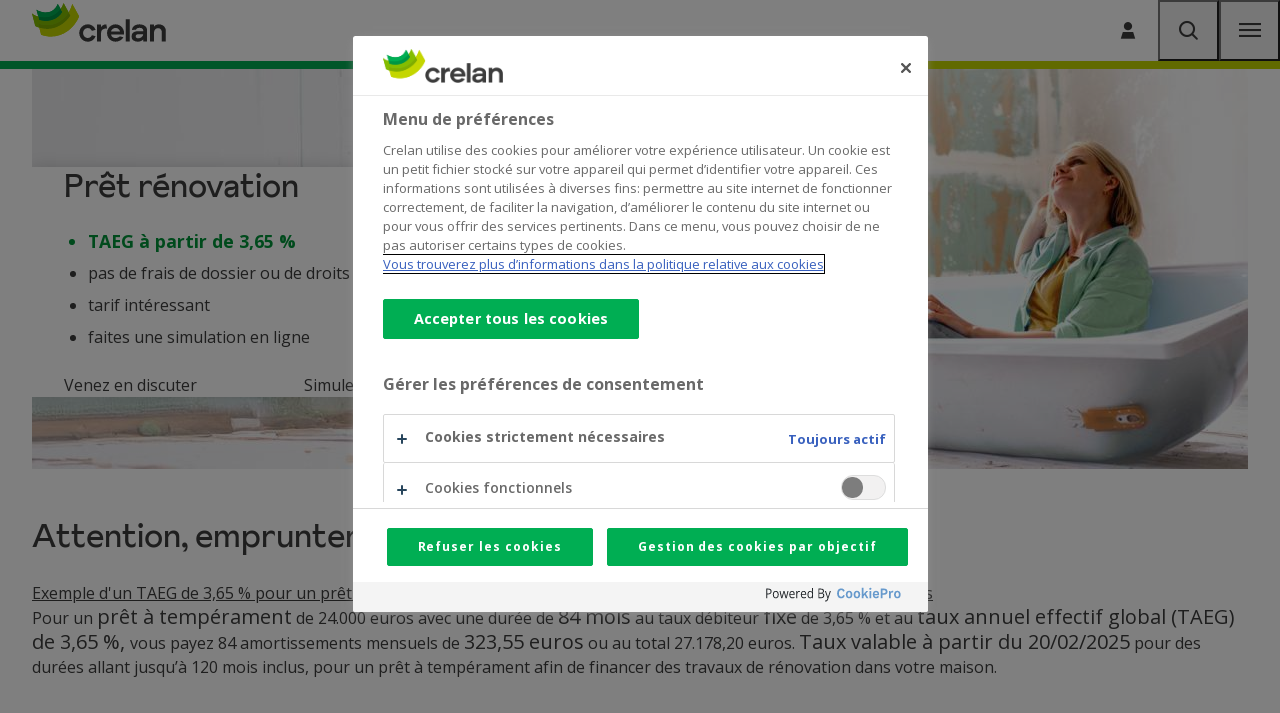

--- FILE ---
content_type: text/html; charset=UTF-8
request_url: https://www.crelan.be/fr/particuliers/produit/pret-renovation
body_size: 16063
content:
<!DOCTYPE html>
<html lang="fr" dir="ltr" prefix="og: https://ogp.me/ns#">
  <head>
    <meta http-equiv="X-UA-Compatible" content="IE=edge">
    <meta charset="utf-8" />
<script class="optanon-category-C0001" type="text/plain">document.querySelectorAll('.hide-for-optanon-category-C0001').forEach(function(value){value.remove();});</script>
<script class="optanon-category-C0002" type="text/plain">document.querySelectorAll('.hide-for-optanon-category-C0002').forEach(function(value){value.remove();});</script>
<script class="optanon-category-C0003" type="text/plain">document.querySelectorAll('.hide-for-optanon-category-C0003').forEach(function(value){value.remove();});</script>
<script class="optanon-category-C0004" type="text/plain">document.querySelectorAll('.hide-for-optanon-category-C0004').forEach(function(value){value.remove();});</script>
<script class="optanon-category-C0005" type="text/plain">document.querySelectorAll('.hide-for-optanon-category-C0005').forEach(function(value){value.remove();});</script>
<meta name="description" content="Rénover un logement ? Acheter un bien immobilier ? Discutez avec votre agent des options concernant la durée, la formule de taux d’intérêt et la manière dont vous rembourserez votre crédit." />
<link rel="canonical" href="https://www.crelan.be/fr/particuliers/produit/pret-renovation" />
<meta name="google-site-verification" content="Zy06-4gMEjCPp8d-57Sz5L_QT-2yWCJtfq63618-_Kk" />
<meta name="p:domain_verify" content="5ef1eab9410c4dbd8eb93ecb3e0bb71d" />
<meta name="msapplication-TileColor" content="#ffffff" />
<meta name="msapplication-config" content="/browserconfig.xml?v=3" />
<meta name="theme-color" content="#ffffff" />
<meta name="MobileOptimized" content="width" />
<meta name="HandheldFriendly" content="true" />
<meta name="viewport" content="width=device-width, initial-scale=1.0" />
<script charset="UTF-8" data-document-language="true" data-domain-script="f501f101-df0f-4878-a6aa-143145990533" src="https://cookie-cdn.cookiepro.com/scripttemplates/otSDKStub.js"></script>
<script type="application/ld+json">{
    "@context": "https://schema.org",
    "@graph": [
        {
            "@type": "FAQPage",
            "@id": "https://www.crelan.be/fr/particuliers/produit/pret-renovation",
            "mainEntity": [
                {
                    "@type": "Question",
                    "name": "Qu\u0027est-ce qu\u0027un prêt rénovation ?",
                    "answerCount": "1",
                    "acceptedAnswer": {
                        "@type": "Answer",
                        "text": "Un prêt rénovation est un prêt spécialement conçu pour financer des projets de transformation et de rénovation d’une maison ou d’un appartement. Il peut être utilisé pour un large éventail de projets, allant de petits changements tels que des travaux de peinture à des rénovations plus importantes telles qu’une nouvelle salle de bains.",
                        "url": "https://www.crelan.be/fr/particuliers/produit/pret-renovation"
                    }
                },
                {
                    "@type": "Question",
                    "name": "Qui peut demander un prêt rénovation ?",
                    "answerCount": "1",
                    "acceptedAnswer": {
                        "@type": "Answer",
                        "text": "Vous devez être propriétaire du bien dans lequel vous souhaitez effectuer les travaux. Vous devez également être majeur et disposer de revenus réguliers et stables.",
                        "url": "https://www.crelan.be/fr/particuliers/produit/pret-renovation"
                    }
                },
                {
                    "@type": "Question",
                    "name": "Comment demander un prêt rénovation ?",
                    "answerCount": "1",
                    "acceptedAnswer": {
                        "@type": "Answer",
                        "text": "Vous commencez votre projet de rénovation en établissant un plan clair et détaillé, y compris le budget. Vous rassemblez ensuite les documents nécessaires : carte d’identité, preuve de revenus, relevés bancaires, un devis d’un entrepreneur ou d’un architecte.Vous prenez rendez-vous avec votre agent Crelan qui vous aidera à faire la demande de prêt adapté à votre projet. Vous attendez l’approbation. Vous recevrez une proposition officielle de crédit dans les délais convenus.",
                        "url": "https://www.crelan.be/fr/particuliers/produit/pret-renovation"
                    }
                },
                {
                    "@type": "Question",
                    "name": "Quand l’argent sera-t-il sur mon compte ?",
                    "answerCount": "1",
                    "acceptedAnswer": {
                        "@type": "Answer",
                        "text": "Une fois que vous aurez signé les documents de crédit, vous recevrez le montant du prêt. Un mois après le versement, vous commencez les remboursements. Les remboursements suivants se font le même jour du mois que celui de la première échéance.",
                        "url": "https://www.crelan.be/fr/particuliers/produit/pret-renovation"
                    }
                },
                {
                    "@type": "Question",
                    "name": "Combien puis-je emprunter pour mon projet de rénovation ?",
                    "answerCount": "1",
                    "acceptedAnswer": {
                        "@type": "Answer",
                        "text": "Cela dépend de plusieurs facteurs, notamment de vos revenus, de vos dépenses, du type de projet à réaliser. Votre agent Crelan vous aidera à voir les options qui s’offrent à vous et le montant le plus adapté à votre situation.Il est également important de noter que vous devez toujours fournir un bon de commande ou un devis signé à votre agent. Vous ne pouvez jamais emprunter plus que la valeur totale (TVA comprise) indiquée sur le(s) bon(s) de commande ou le(s) devis.",
                        "url": "https://www.crelan.be/fr/particuliers/produit/pret-renovation"
                    }
                },
                {
                    "@type": "Question",
                    "name": "Comment être certain(e) de choisir le bon prêt pour mon projet de rénovation ?",
                    "answerCount": "1",
                    "acceptedAnswer": {
                        "@type": "Answer",
                        "text": "Votre agent Crelan examinera avec vous le prêt et la durée qui vous conviennent le mieux. Plus la durée est longue, moins la mensualité est élevée et plus il vous sera facile de rembourser le prêt. Si vous empruntez sur une durée plus courte, le montant sera plus important, mais le prêt sera remboursé plus rapidement et vous paierez donc moins d’intérêts.",
                        "url": "https://www.crelan.be/fr/particuliers/produit/pret-renovation"
                    }
                }
            ]
        }
    ]
}</script>
<link rel="apple-touch-icon" sizes="180x180" href="/themes/custom/calibr8_easytheme/bookmark-icons/apple-touch-icon.png?v=3" />
<link rel="icon" type="image/png" sizes="32x32" href="/themes/custom/calibr8_easytheme/bookmark-icons/favicon-32x32.png?v=3" />
<link rel="icon" type="image/png" sizes="16x16" href="/themes/custom/calibr8_easytheme/bookmark-icons/favicon-16x16.png?v=3" />
<link rel="manifest" href="/themes/custom/calibr8_easytheme/bookmark-icons/site.webmanifest?v=3" />
<link rel="mask-icon" href="/themes/custom/calibr8_easytheme/bookmark-icons/safari-pinned-tab.svg?v=3" color="#84bd00" />
<link rel="shortcut icon" href="/themes/custom/calibr8_easytheme/bookmark-icons/favicon.ico?v=3" />
<link rel="alternate" hreflang="nl" href="https://www.crelan.be/nl/particulieren/product/renovatielening" />
<link rel="alternate" hreflang="fr" href="https://www.crelan.be/fr/particuliers/produit/pret-renovation" />

    <title>Prêt rénovation | Prenez un rendez-vous | Crelan</title>
        <script>
  var dataLayer = [{"page":{"area":"general","category":"page","language":"fr","pagetitle":"Pr\u00eat r\u00e9novation","pageurl":"\/fr\/particuliers\/produit\/pret-renovation","sectionlv1":"particuliers","sectionlv2":"produit","journeys":"J001","phase":"evaluation","type":"product"}}];
</script>
    <!-- Google Tag Manager -->
<script>(function(w,d,s,l,i){w[l]=w[l]||[];w[l].push({'gtm.start':
    new Date().getTime(),event:'gtm.js'});var f=d.getElementsByTagName(s)[0],
    j=d.createElement(s),dl=l!='dataLayer'?'&l='+l:'';j.async=true;j.src=
    'https://www.googletagmanager.com/gtm.js?id='+i+dl;f.parentNode.insertBefore(j,f);
  })(window,document,'script','dataLayer','GTM-54MNDPD');</script>
<!-- End Google Tag Manager -->
        <link rel="stylesheet" media="all" href="/sites/default/assets/css/css_-O6y1cWpWqtOs_fa2bB3CkWee2qCypownsD2JpBeV3Q.css?delta=0&amp;language=fr&amp;theme=calibr8_easytheme&amp;include=[base64]" />
<link rel="stylesheet" media="all" href="/sites/default/assets/css/css_EMp9AfzydcQtCKYpT4yuSDtQNwxYmXNMq4o2F6zOOSk.css?delta=1&amp;language=fr&amp;theme=calibr8_easytheme&amp;include=[base64]" />
<link rel="stylesheet" media="all" href="//fonts.googleapis.com/css?family=Open+Sans:400,600,700" />
<link rel="stylesheet" media="all" href="/sites/default/assets/css/css_1GFU5DBQLLheAS5os4zDXQZzzOzdyl7r30H4_f1Kjbk.css?delta=3&amp;language=fr&amp;theme=calibr8_easytheme&amp;include=[base64]" />
<link rel="stylesheet" media="print" href="/sites/default/assets/css/css_7R1-0AwhfgudIYpgHtQfuqkZJzQZoc4fy7tPB1V768Q.css?delta=4&amp;language=fr&amp;theme=calibr8_easytheme&amp;include=[base64]" />

        <!--[if lt IE 9]>
    <script src="https://cdnjs.cloudflare.com/ajax/libs/html5shiv/3.7.3/html5shiv.js"></script>
    <![endif]-->
            <script src="https://kit.fontawesome.com/649cce7aa5.js" defer crossorigin="anonymous"></script>
<script src="https://use.fontawesome.com/releases/v6.4.0/js/v4-shims.js" defer crossorigin="anonymous"></script>

  </head>
  <body class="not-front not-logged-in">
        <!-- Google Tag Manager (noscript) -->
<noscript><iframe src="https://www.googletagmanager.com/ns.html?id=GTM-54MNDPD" height="0" width="0" style="display:none;visibility:hidden"></iframe></noscript>
<!-- End Google Tag Manager (noscript) -->
        <a href="#main-content" class="visually-hidden focusable skip-link">
      Skip to main content
    </a>
        
      <div class="dialog-off-canvas-main-canvas" data-off-canvas-main-canvas>
    <div id="site-wrapper">

  <header class="region region--header">

          <div class="region region--top-navigation">
        <div class="top-navigation container">
            

  <div class="site-switcher-crelan_subsites-path-prefix block block-crelan-subsites block-site-switcher-block" current_site="Particuliers" id="block-switchsite">
    
      <div class="switch-sites">
    <button class="switch-sites__trigger js-switch-sites-trigger">
      Particuliers
      <span class="switch-sites__trigger__arrow icon-arrow-right-long" aria-hidden="true"></span>
    </button>
    <button class="switch-sites__back js-switch-sites-back" hidden="hidden">
      <span class="switch-sites__back__arrow icon-arrow-left-long" aria-hidden="true"></span>
      <span class="switch-sites__back__text">Toutes catégories</span>
    </button>
    <div class="switch-sites__items js-switch-sites-target" hidden="hidden">
      

<ul data-block="top_navigation" class="site-switcher"><li hreflang="fr" data-drupal-link-system-path="node/1346" class="site-switcher__item"><a href="/fr/particuliers" class="site-link is-active" hreflang="fr" data-drupal-link-system-path="node/1346">Particuliers</a></li><li hreflang="fr" data-drupal-link-system-path="node/1986" class="site-switcher__item"><a href="/fr/entrepreneurs" class="site-link" hreflang="fr" data-drupal-link-system-path="node/1986">Entrepreneurs</a></li><li hreflang="fr" data-drupal-link-system-path="node/3172" class="site-switcher__item"><a href="/fr/cooperateurs" class="site-link" hreflang="fr" data-drupal-link-system-path="node/3172">Coopérateurs</a></li></ul>
    </div>
  </div>
  </div>

  
  <div class="views-exposed-form bef-exposed-form search-block block block-configurable-views-filter-block block-configurable-views-filter-block-blocksearch-search-page" novalidate="novalidate" data-drupal-selector="form-wZal1j0274ZenqgInPtEOY4okpFSnHQyUtreJOSYWb4" id="block-exposedformsearchsearch-page">
      
  

          <form data-block="top_navigation" action="/fr/particuliers/zoeken" method="get" id="form-wZal1j0274ZenqgInPtEOY4okpFSnHQyUtreJOSYWb4" accept-charset="UTF-8">
  <div class="search-block__items">
  <div class="js-form-item form-item js-form-type-textfield form-type-textfield js-form-item-keywords form-item-keywords">
      <label for="edit-keywords--4">
    <span class="form-item__label__text">Je cherche</span>
      </label>
        <input placeholder="Entrez votre recherche..." data-drupal-selector="edit-keywords" type="text" id="edit-keywords--4" name="keywords" value="" size="30" maxlength="128" class="form-text" />

        </div>
<div class="hidden-exposed-filter"></div><div data-drupal-selector="edit-actions" class="form-actions js-form-wrapper form-wrapper" id="edit-actions--4"><button  class="button js-form-submit search-block__submit" data-drupal-selector="edit-submit-search-4" type="submit" id="edit-submit-search--4" value="Rechercher">
  <span class="search-block__submit-label">Rechercher</span>
  <span class="icon-search"></span>
</button>
</div>

</div>

</form>

      </div>
  <nav aria-label="Corporate menu"  id="block-corporatemenu" class="block block--menu block--menu--corporate">
    
            
              
      
              
    <ul data-block="top_navigation" class="menu menu--corporate menu--parent">

                              <li class="menu-item">
                      <a href="/fr/particuliers/article/contact" class="menu-link menu-link--corporate" data-drupal-link-system-path="node/2305">Contact</a>
          
                  </li>
                              <li class="menu-item">
                      <a href="/fr/jobs" class="menu-link menu-link--corporate" data-drupal-link-system-path="node/2224">Jobs</a>
          
                  </li>
      
    </ul>

  


      </nav>


  <div class="language-switcher-language-url block block-language block-language-blocklanguage-interface" id="block-languageswitcher" role="navigation" Language selection menu="myID">
          <div class="simple-dropdown js-dropdown">
        <button class="simple-dropdown__button" aria-label="French, Select your language" aria-expanded="false">
          <span>fr</span><i class="icon icon-chevron-down" aria-hidden="true" role="presentation"></i>
        </button>
        <div class="simple-dropdown__list" aria-label="Select your language">
          <ul data-block="top_navigation"><li hreflang="nl" data-drupal-link-system-path="node/26" class="nl"><a href="/nl/particulieren/product/renovatielening" class="language-link" hreflang="nl" data-drupal-link-system-path="node/26">Nederlands</a></li><li hreflang="fr" data-drupal-link-system-path="node/26" class="fr is-active" aria-current="page"><a href="/fr/particuliers/produit/pret-renovation" class="language-link is-active" hreflang="fr" data-drupal-link-system-path="node/26" aria-current="page">Français</a></li></ul>
        </div>
      </div>
      </div>




  <nav aria-label="CTA"  id="block-cta" class="block block--menu block--menu--cta">
    
            
              
      
              
    <ul data-block="top_navigation" class="menu menu--cta menu--parent">

                              <li class="icon icon-user-single menu-item icon--replaced">
                                                                                                                                <a href="https://mycrelan.crelan.be/" class="menu-link menu-link--cta menu-link--icon" >
              <span class="menu-link__icon icon-user-single" aria-hidden="true"></span>
              <span class="menu-link__text">Se connecter</span>
            </a>
          
                  </li>
      
    </ul>

  


      </nav>


        </div>
      </div>
    
    <div class="container">
      <div class="region-header-inner">

                  <div class="region region--main-header">
              <div class="branding">
  <a href="/fr/particuliers" title="Home" rel="home">
    <div class="site-logo">
              <img src="/themes/custom/calibr8_easytheme/logo.svg?v2" onerror="this.src='/themes/custom/calibr8_easytheme/logo.png'; this.onerror=null;" alt="Homepage Crelan"/>
          </div>
        <div class="site-name">Crelan</div>
          </a>
</div>


          </div>
        
                  <div class="region region--navigation">
                <nav aria-label="Products navigation"  id="block-products-navigation" class="block block--menu block--menu--products">
    
            
              
      
              
    
    
    <ul data-block="navigation" class="menu menu--products js-top-menu menu--parent">

      
                                    
        
                        <li class="menu-item menu-item--expanded menu-item--ground js-top-menu-ground js-top-menu-interactive">
                      <a href="/fr/particuliers/payer" target="_self" class="menu-link menu-link--products" data-drupal-link-system-path="taxonomy/term/65">Payer</a>
          
                                <button class="sub-menu-dropdown-trigger js-top-menu-dropdown-trigger" aria-expanded="false">
              <span class="visually-hidden">Submenu</span>
              <span class="sub-menu-dropdown-trigger__icon" aria-hidden="true"></span>
            </button>
          
                    
                            
                    
                      <div class="menu-extended-dropdown menu-extended-dropdown--first js-top-menu-target js-top-menu-target-first" data-target="payer">
      <p class="menu-extended-dropdown__title js-top-menu-interactive">Payer</p>
    
    
    <ul data-block="navigation" class="menu menu--products js-top-menu menu--sub-menu">

      
        
                                    
                        <li class="icon icon-circle-euro menu-item menu-item--expanded menu-item--level-1 icon--replaced js-top-menu-interactive">
                                                                                                                                <a href="/fr/particuliers/payer/comptes-vue" class="menu-link menu-link--products menu-link--icon" >
              <span class="menu-link__icon icon-circle-euro" aria-hidden="true"></span>
              <span class="menu-link__text">Comptes à vue</span>
            </a>
          
                    
                    
                            
                    
    
                      <div class="menu-extended-dropdown menu-extended-dropdown--second js-top-menu-target" data-target="payer-comptes-à-vue">
      <p class="menu-extended-dropdown__title menu-extended-dropdown__title--sub-title js-top-menu-interactive">Comptes à vue</p>
    
    <ul data-block="navigation" class="menu menu--products js-top-menu menu--sub-menu">

      
        
        
                        <li class="menu-item menu-item--level-2 js-top-menu-interactive">
                      <a href="/fr/particuliers/comparez-les-comptes-a-vue" class="menu-link menu-link--products menu-link--icon">
              <span class="menu-link__icon icon-chevron-right" aria-hidden="true"></span>
              Comparez nos packs
            </a>
          
                    
                    
                  </li>
      
        
        
                        <li class="menu-item menu-item--level-2 js-top-menu-interactive">
                      <a href="/fr/particuliers/produit/compte-jeunes" class="menu-link menu-link--products menu-link--icon">
              <span class="menu-link__icon icon-chevron-right" aria-hidden="true"></span>
              Compte jeunes
            </a>
          
                    
                    
                  </li>
      
        
        
                        <li class="menu-item menu-item--level-2 js-top-menu-interactive">
                      <a href="/fr/particuliers/produit/compte-enfant" class="menu-link menu-link--products menu-link--icon">
              <span class="menu-link__icon icon-chevron-right" aria-hidden="true"></span>
              Compte pour votre enfant
            </a>
          
                    
                    
                  </li>
      
        
        
                        <li class="menu-item menu-item--level-2 js-top-menu-interactive">
                      <a href="/fr/particuliers/produit/service-bancaire-de-base" class="menu-link menu-link--products menu-link--icon">
              <span class="menu-link__icon icon-chevron-right" aria-hidden="true"></span>
              Service bancaire de base
            </a>
          
                    
                    
                  </li>
      
            
              <li class="menu-item menu-item--parent-link icon js-top-menu-parent-link">
          <a href="/fr/particuliers/payer/comptes-vue" class="menu-link menu-link--parent-link">
            <span class="menu-link--parent-link__text">En savoir plus sur Comptes à vue</span>
            <span class="menu-link--parent-link__icon icon-arrow-right" aria-hidden="true"></span>
          </a>
        </li>
      
    </ul>

    
  
                  </li>
      
        
                                    
                        <li class="icon icon-card menu-item menu-item--expanded menu-item--level-1 icon--replaced js-top-menu-interactive">
                                                                                                                                <a href="/fr/particuliers/payer/cartes-de-paiement" class="menu-link menu-link--products menu-link--icon" >
              <span class="menu-link__icon icon-card" aria-hidden="true"></span>
              <span class="menu-link__text">Cartes de paiement</span>
            </a>
          
                    
                    
                            
                    
    
                      <div class="menu-extended-dropdown menu-extended-dropdown--second js-top-menu-target" data-target="payer-cartes-de-paiement">
      <p class="menu-extended-dropdown__title menu-extended-dropdown__title--sub-title js-top-menu-interactive">Cartes de paiement</p>
    
    <ul data-block="navigation" class="menu menu--products js-top-menu menu--sub-menu">

      
        
        
                        <li class="menu-item menu-item--level-2 js-top-menu-interactive">
                      <a href="/fr/particuliers/produit/carte-bancaire" class="menu-link menu-link--products menu-link--icon">
              <span class="menu-link__icon icon-chevron-right" aria-hidden="true"></span>
              Carte de débit
            </a>
          
                    
                    
                  </li>
      
        
        
                        <li class="menu-item menu-item--level-2 js-top-menu-interactive">
                      <a href="/fr/particuliers/produit/comparez-nos-cartes-de-credit" class="menu-link menu-link--products menu-link--icon">
              <span class="menu-link__icon icon-chevron-right" aria-hidden="true"></span>
              Comparez nos cartes de crédit
            </a>
          
                    
                    
                  </li>
      
        
        
                        <li class="menu-item menu-item--level-2 js-top-menu-interactive">
                      <a href="/fr/particuliers/produit/carte-visa-gold" class="menu-link menu-link--products menu-link--icon">
              <span class="menu-link__icon icon-chevron-right" aria-hidden="true"></span>
              Visa Gold
            </a>
          
                    
                    
                  </li>
      
        
        
                        <li class="menu-item menu-item--level-2 js-top-menu-interactive">
                      <a href="/fr/particuliers/produit/carte-visa-classic" class="menu-link menu-link--products menu-link--icon">
              <span class="menu-link__icon icon-chevron-right" aria-hidden="true"></span>
              Visa Classic
            </a>
          
                    
                    
                  </li>
      
            
              <li class="menu-item menu-item--parent-link icon js-top-menu-parent-link">
          <a href="/fr/particuliers/payer/cartes-de-paiement" class="menu-link menu-link--parent-link">
            <span class="menu-link--parent-link__text">En savoir plus sur Cartes de paiement</span>
            <span class="menu-link--parent-link__icon icon-arrow-right" aria-hidden="true"></span>
          </a>
        </li>
      
    </ul>

    
  
                  </li>
      
        
                                    
                        <li class="icon icon-computer menu-item menu-item--expanded menu-item--level-1 icon--replaced js-top-menu-interactive">
                                                                                                                                <a href="/fr/particuliers/payer/banque-en-ligne" class="menu-link menu-link--products menu-link--icon" >
              <span class="menu-link__icon icon-computer" aria-hidden="true"></span>
              <span class="menu-link__text">Banque en ligne</span>
            </a>
          
                    
                    
                            
                    
    
                      <div class="menu-extended-dropdown menu-extended-dropdown--second js-top-menu-target" data-target="payer-banque-en-ligne">
      <p class="menu-extended-dropdown__title menu-extended-dropdown__title--sub-title js-top-menu-interactive">Banque en ligne</p>
    
    <ul data-block="navigation" class="menu menu--products js-top-menu menu--sub-menu">

      
        
        
                        <li class="menu-item menu-item--level-2 js-top-menu-interactive">
                      <a href="/fr/particuliers/produit/mycrelan" class="menu-link menu-link--products menu-link--icon">
              <span class="menu-link__icon icon-chevron-right" aria-hidden="true"></span>
              Homebanking myCrelan
            </a>
          
                    
                    
                  </li>
      
        
        
                        <li class="menu-item menu-item--level-2 js-top-menu-interactive">
                      <a href="/fr/particuliers/produit/crelan-mobile" class="menu-link menu-link--products menu-link--icon">
              <span class="menu-link__icon icon-chevron-right" aria-hidden="true"></span>
              App Crelan Mobile
            </a>
          
                    
                    
                  </li>
      
        
        
                        <li class="menu-item menu-item--level-2 js-top-menu-interactive">
                      <a href="/fr/particuliers/article/faq-banque-en-ligne" class="menu-link menu-link--products menu-link--icon">
              <span class="menu-link__icon icon-chevron-right" aria-hidden="true"></span>
              Questions fréquemment posées
            </a>
          
                    
                    
                  </li>
      
        
        
                        <li class="menu-item menu-item--level-2 js-top-menu-interactive">
                      <a href="/fr/particuliers/digipass" class="menu-link menu-link--products menu-link--icon">
              <span class="menu-link__icon icon-chevron-right" aria-hidden="true"></span>
              Mode d&#039;emploi digipass
            </a>
          
                    
                    
                  </li>
      
            
              <li class="menu-item menu-item--parent-link icon js-top-menu-parent-link">
          <a href="/fr/particuliers/payer/banque-en-ligne" class="menu-link menu-link--parent-link">
            <span class="menu-link--parent-link__text">En savoir plus sur Banque en ligne</span>
            <span class="menu-link--parent-link__icon icon-arrow-right" aria-hidden="true"></span>
          </a>
        </li>
      
    </ul>

    
  
                  </li>
      
        
                                    
                        <li class="icon icon-circle-euro menu-item menu-item--expanded menu-item--level-1 icon--replaced js-top-menu-interactive">
                                                                                                                                <a href="/fr/particuliers/produit/aller-en-negatif-sur-votre-compte-vue" class="menu-link menu-link--products menu-link--icon" >
              <span class="menu-link__icon icon-circle-euro" aria-hidden="true"></span>
              <span class="menu-link__text">Aller en négatif</span>
            </a>
          
                    
                    
                            
                    
    
                      <div class="menu-extended-dropdown menu-extended-dropdown--second js-top-menu-target" data-target="payer-aller-en-négatif">
      <p class="menu-extended-dropdown__title menu-extended-dropdown__title--sub-title js-top-menu-interactive">Aller en négatif</p>
    
    <ul data-block="navigation" class="menu menu--products js-top-menu menu--sub-menu">

      
        
        
                        <li class="menu-item menu-item--level-2 js-top-menu-interactive">
                      <a href="/fr/particuliers/produit/aller-en-negatif-sur-votre-compte-vue" class="menu-link menu-link--products menu-link--icon">
              <span class="menu-link__icon icon-chevron-right" aria-hidden="true"></span>
              Comparez nos produits
            </a>
          
                    
                    
                  </li>
      
        
        
                        <li class="menu-item menu-item--level-2 js-top-menu-interactive">
                      <a href="/fr/particuliers/produit/facilite-de-caisse" class="menu-link menu-link--products menu-link--icon">
              <span class="menu-link__icon icon-chevron-right" aria-hidden="true"></span>
              Facilité de caisse
            </a>
          
                    
                    
                  </li>
      
        
        
                        <li class="menu-item menu-item--level-2 js-top-menu-interactive">
                      <a href="/fr/particuliers/produit/credit-confort" class="menu-link menu-link--products menu-link--icon">
              <span class="menu-link__icon icon-chevron-right" aria-hidden="true"></span>
              Crédit Confort
            </a>
          
                    
                    
                  </li>
      
            
              <li class="menu-item menu-item--parent-link icon js-top-menu-parent-link">
          <a href="/fr/particuliers/produit/aller-en-negatif-sur-votre-compte-vue" class="menu-link menu-link--parent-link">
            <span class="menu-link--parent-link__text">En savoir plus sur Aller en négatif</span>
            <span class="menu-link--parent-link__icon icon-arrow-right" aria-hidden="true"></span>
          </a>
        </li>
      
    </ul>

    
  
                  </li>
      
        
                                    
                        <li class="icon icon-shield-check menu-item menu-item--expanded menu-item--level-1 icon--replaced js-top-menu-interactive">
                                                                                                                                <a href="/fr/particuliers/payer/services-securises" class="menu-link menu-link--products menu-link--icon" >
              <span class="menu-link__icon icon-shield-check" aria-hidden="true"></span>
              <span class="menu-link__text">Services sécurisés</span>
            </a>
          
                    
                    
                            
                    
    
                      <div class="menu-extended-dropdown menu-extended-dropdown--second js-top-menu-target" data-target="payer-services-sécurisés">
      <p class="menu-extended-dropdown__title menu-extended-dropdown__title--sub-title js-top-menu-interactive">Services sécurisés</p>
    
    <ul data-block="navigation" class="menu menu--products js-top-menu menu--sub-menu">

      
        
        
                        <li class="menu-item menu-item--level-2 js-top-menu-interactive">
                      <a href="/fr/particuliers/article/gerer-vos-affaires-bancaires-en-ligne-en-toute-securite" class="menu-link menu-link--products menu-link--icon">
              <span class="menu-link__icon icon-chevron-right" aria-hidden="true"></span>
              Conseils services bancaires en ligne sécurisés
            </a>
          
                    
                    
                  </li>
      
        
        
                        <li class="menu-item menu-item--level-2 js-top-menu-interactive">
                      <a href="/fr/particuliers/article/premiers-reflexes-en-cas-de-phishing" class="menu-link menu-link--products menu-link--icon">
              <span class="menu-link__icon icon-chevron-right" aria-hidden="true"></span>
              Premiers réflexes en cas de fraude
            </a>
          
                    
                    
                  </li>
      
        
        
                        <li class="menu-item menu-item--level-2 js-top-menu-interactive">
                      <a href="/fr/particuliers/article/phishing-et-la-fraude-aux-paiements" class="menu-link menu-link--products menu-link--icon">
              <span class="menu-link__icon icon-chevron-right" aria-hidden="true"></span>
              Phishing et fraude en ligne
            </a>
          
                    
                    
                  </li>
      
        
        
                        <li class="menu-item menu-item--level-2 js-top-menu-interactive">
                      <a href="/fr/particuliers/article/vos-courses-en-ligne-faites-les-en-toute-securite" class="menu-link menu-link--products menu-link--icon">
              <span class="menu-link__icon icon-chevron-right" aria-hidden="true"></span>
              Shopping en ligne
            </a>
          
                    
                    
                  </li>
      
        
        
                        <li class="menu-item menu-item--level-2 js-top-menu-interactive">
                      <a href="/fr/particuliers/article/gestion-et-utilisation-sures-de-vos-cartes" class="menu-link menu-link--products menu-link--icon">
              <span class="menu-link__icon icon-chevron-right" aria-hidden="true"></span>
              Utilisation sûre de vos cartes
            </a>
          
                    
                    
                  </li>
      
            
              <li class="menu-item menu-item--parent-link icon js-top-menu-parent-link">
          <a href="/fr/particuliers/payer/services-securises" class="menu-link menu-link--parent-link">
            <span class="menu-link--parent-link__text">En savoir plus sur Services sécurisés</span>
            <span class="menu-link--parent-link__icon icon-arrow-right" aria-hidden="true"></span>
          </a>
        </li>
      
    </ul>

    
  
                  </li>
      
                    <li class="menu-item menu-item--parent-link icon js-top-menu-parent-link">
          <a href="/fr/particuliers/payer" class="menu-link menu-link--parent-link">
            <span class="menu-link--parent-link__text">En savoir plus sur Payer</span>
            <span class="menu-link--parent-link__icon icon-arrow-right" aria-hidden="true"></span>
          </a>
        </li>
      
      
    </ul>

                </div>
    
  
                  </li>
      
                                    
        
                        <li class="menu-item menu-item--expanded menu-item--active-trail js-top-menu-active-trail menu-item--ground js-top-menu-ground js-top-menu-interactive">
                      <a href="/fr/particuliers/emprunter" target="_self" class="menu-link menu-link--products" data-drupal-link-system-path="taxonomy/term/67">Emprunter</a>
          
                                <button class="sub-menu-dropdown-trigger js-top-menu-dropdown-trigger" aria-expanded="false">
              <span class="visually-hidden">Submenu</span>
              <span class="sub-menu-dropdown-trigger__icon" aria-hidden="true"></span>
            </button>
          
                    
                            
                    
                      <div class="menu-extended-dropdown menu-extended-dropdown--first js-top-menu-target js-top-menu-target-first" data-target="emprunter">
      <p class="menu-extended-dropdown__title js-top-menu-interactive">Emprunter</p>
    
    
    <ul data-block="navigation" class="menu menu--products js-top-menu menu--sub-menu">

      
        
                                    
                        <li class="icon icon-office menu-item menu-item--expanded menu-item--active-trail js-top-menu-active-trail menu-item--level-1 icon--replaced js-top-menu-interactive">
                                                                                                                                <a href="/fr/particuliers/emprunter/habitation" class="menu-link menu-link--products menu-link--icon" >
              <span class="menu-link__icon icon-office" aria-hidden="true"></span>
              <span class="menu-link__text">Habitation</span>
            </a>
          
                    
                    
                            
                    
    
                      <div class="menu-extended-dropdown menu-extended-dropdown--second js-top-menu-target" data-target="emprunter-habitation">
      <p class="menu-extended-dropdown__title menu-extended-dropdown__title--sub-title js-top-menu-interactive">Habitation</p>
    
    <ul data-block="navigation" class="menu menu--products js-top-menu menu--sub-menu">

      
        
        
                        <li class="menu-item menu-item--level-2 js-top-menu-interactive">
                      <a href="/fr/particuliers/produit/pret-hypothecaire" class="menu-link menu-link--products menu-link--icon">
              <span class="menu-link__icon icon-chevron-right" aria-hidden="true"></span>
              Crédit hypothécaire
            </a>
          
                    
                    
                  </li>
      
        
        
                        <li class="menu-item menu-item--level-2 js-top-menu-interactive">
                      <a href="/fr/particuliers/produit/pret-vert" class="menu-link menu-link--products menu-link--icon">
              <span class="menu-link__icon icon-chevron-right" aria-hidden="true"></span>
              Prêt vert
            </a>
          
                    
                    
                  </li>
      
        
        
                        <li class="menu-item menu-item--active-trail js-top-menu-active-trail menu-item--level-2 js-top-menu-interactive">
                      <a href="/fr/particuliers/produit/pret-renovation" class="menu-link menu-link--products menu-link--icon">
              <span class="menu-link__icon icon-chevron-right" aria-hidden="true"></span>
              Prêt rénovation
            </a>
          
                    
                    
                  </li>
      
        
        
                        <li class="menu-item menu-item--level-2 js-top-menu-interactive">
                      <a href="/fr/particuliers/produit/credit-pont" class="menu-link menu-link--products menu-link--icon">
              <span class="menu-link__icon icon-chevron-right" aria-hidden="true"></span>
              Crédit pont
            </a>
          
                    
                    
                  </li>
      
        
        
                        <li class="menu-item menu-item--level-2 js-top-menu-interactive">
                      <a href="/fr/particuliers/produit/reprise-d-encours" class="menu-link menu-link--products menu-link--icon">
              <span class="menu-link__icon icon-chevron-right" aria-hidden="true"></span>
              Reprise d’encours
            </a>
          
                    
                    
                  </li>
      
            
              <li class="menu-item menu-item--parent-link icon js-top-menu-parent-link">
          <a href="/fr/particuliers/emprunter/habitation" class="menu-link menu-link--parent-link">
            <span class="menu-link--parent-link__text">En savoir plus sur Habitation</span>
            <span class="menu-link--parent-link__icon icon-arrow-right" aria-hidden="true"></span>
          </a>
        </li>
      
    </ul>

    
  
                  </li>
      
        
                                    
                        <li class="icon icon-car-side menu-item menu-item--expanded menu-item--level-1 icon--replaced js-top-menu-interactive">
                                                                                                                                <a href="/fr/particuliers/emprunter/mobilite" class="menu-link menu-link--products menu-link--icon" >
              <span class="menu-link__icon icon-car-side" aria-hidden="true"></span>
              <span class="menu-link__text">Mobilité</span>
            </a>
          
                    
                    
                            
                    
    
                      <div class="menu-extended-dropdown menu-extended-dropdown--second js-top-menu-target" data-target="emprunter-mobilité">
      <p class="menu-extended-dropdown__title menu-extended-dropdown__title--sub-title js-top-menu-interactive">Mobilité</p>
    
    <ul data-block="navigation" class="menu menu--products js-top-menu menu--sub-menu">

      
        
        
                        <li class="menu-item menu-item--level-2 js-top-menu-interactive">
                      <a href="/fr/particuliers/produit/pret-voiture" class="menu-link menu-link--products menu-link--icon">
              <span class="menu-link__icon icon-chevron-right" aria-hidden="true"></span>
              Prêt voiture
            </a>
          
                    
                    
                  </li>
      
        
        
                        <li class="menu-item menu-item--level-2 js-top-menu-interactive">
                      <a href="/fr/particuliers/produit/pret-velo" class="menu-link menu-link--products menu-link--icon">
              <span class="menu-link__icon icon-chevron-right" aria-hidden="true"></span>
              Prêt vélo
            </a>
          
                    
                    
                  </li>
      
        
        
                        <li class="menu-item menu-item--level-2 js-top-menu-interactive">
                      <a href="/fr/particuliers/produit/pret-moto" class="menu-link menu-link--products menu-link--icon">
              <span class="menu-link__icon icon-chevron-right" aria-hidden="true"></span>
              Prêt moto
            </a>
          
                    
                    
                  </li>
      
        
        
                        <li class="menu-item menu-item--level-2 js-top-menu-interactive">
                      <a href="/fr/particuliers/produit/pret-camping-car" class="menu-link menu-link--products menu-link--icon">
              <span class="menu-link__icon icon-chevron-right" aria-hidden="true"></span>
              Prêt camping-car ou caravane
            </a>
          
                    
                    
                  </li>
      
        
        
                        <li class="menu-item menu-item--level-2 js-top-menu-interactive">
                      <a href="/fr/particuliers/produit/pret-autres-vehicules" class="menu-link menu-link--products menu-link--icon">
              <span class="menu-link__icon icon-chevron-right" aria-hidden="true"></span>
              Prêt pour d’autres véhicules
            </a>
          
                    
                    
                  </li>
      
            
              <li class="menu-item menu-item--parent-link icon js-top-menu-parent-link">
          <a href="/fr/particuliers/emprunter/mobilite" class="menu-link menu-link--parent-link">
            <span class="menu-link--parent-link__text">En savoir plus sur Mobilité</span>
            <span class="menu-link--parent-link__icon icon-arrow-right" aria-hidden="true"></span>
          </a>
        </li>
      
    </ul>

    
  
                  </li>
      
        
                                    
                        <li class="icon icon-gift menu-item menu-item--expanded menu-item--level-1 icon--replaced js-top-menu-interactive">
                                                                                                                                <a href="/fr/particuliers/emprunter/autres-buts" class="menu-link menu-link--products menu-link--icon" >
              <span class="menu-link__icon icon-gift" aria-hidden="true"></span>
              <span class="menu-link__text">Autres buts</span>
            </a>
          
                    
                    
                            
                    
    
                      <div class="menu-extended-dropdown menu-extended-dropdown--second js-top-menu-target" data-target="emprunter-autres-buts">
      <p class="menu-extended-dropdown__title menu-extended-dropdown__title--sub-title js-top-menu-interactive">Autres buts</p>
    
    <ul data-block="navigation" class="menu menu--products js-top-menu menu--sub-menu">

      
        
        
                        <li class="menu-item menu-item--level-2 js-top-menu-interactive">
                      <a href="/fr/particuliers/produit/pret-personnel" class="menu-link menu-link--products menu-link--icon">
              <span class="menu-link__icon icon-chevron-right" aria-hidden="true"></span>
              Prêt personnel
            </a>
          
                    
                    
                  </li>
      
        
        
                        <li class="menu-item menu-item--level-2 js-top-menu-interactive">
                      <a href="/fr/particuliers/produit/aller-en-negatif-sur-votre-compte-vue" class="menu-link menu-link--products menu-link--icon">
              <span class="menu-link__icon icon-chevron-right" aria-hidden="true"></span>
              Aller en négatif sur votre compte à vue
            </a>
          
                    
                    
                  </li>
      
            
              <li class="menu-item menu-item--parent-link icon js-top-menu-parent-link">
          <a href="/fr/particuliers/emprunter/autres-buts" class="menu-link menu-link--parent-link">
            <span class="menu-link--parent-link__text">En savoir plus sur Autres buts</span>
            <span class="menu-link--parent-link__icon icon-arrow-right" aria-hidden="true"></span>
          </a>
        </li>
      
    </ul>

    
  
                  </li>
      
                    <li class="menu-item menu-item--parent-link icon js-top-menu-parent-link">
          <a href="/fr/particuliers/emprunter" class="menu-link menu-link--parent-link">
            <span class="menu-link--parent-link__text">En savoir plus sur Emprunter</span>
            <span class="menu-link--parent-link__icon icon-arrow-right" aria-hidden="true"></span>
          </a>
        </li>
      
      
    </ul>

                </div>
    
  
                  </li>
      
                                    
        
                        <li class="menu-item menu-item--expanded menu-item--ground js-top-menu-ground js-top-menu-interactive">
                      <a href="/fr/particuliers/epargner-et-investir" target="_self" class="menu-link menu-link--products" data-drupal-link-system-path="taxonomy/term/66">Épargner et investir</a>
          
                                <button class="sub-menu-dropdown-trigger js-top-menu-dropdown-trigger" aria-expanded="false">
              <span class="visually-hidden">Submenu</span>
              <span class="sub-menu-dropdown-trigger__icon" aria-hidden="true"></span>
            </button>
          
                    
                            
                    
                      <div class="menu-extended-dropdown menu-extended-dropdown--first js-top-menu-target js-top-menu-target-first" data-target="épargner-et-investir">
      <p class="menu-extended-dropdown__title js-top-menu-interactive">Épargner et investir</p>
    
    
    <ul data-block="navigation" class="menu menu--products js-top-menu menu--sub-menu">

      
        
                                    
                        <li class="icon icon-circle-euro menu-item menu-item--expanded menu-item--level-1 icon--replaced js-top-menu-interactive">
                                                                                                                                <a href="/fr/particuliers/epargner-et-investir/epargner" class="menu-link menu-link--products menu-link--icon" >
              <span class="menu-link__icon icon-circle-euro" aria-hidden="true"></span>
              <span class="menu-link__text">Épargner</span>
            </a>
          
                    
                    
                            
                    
    
                      <div class="menu-extended-dropdown menu-extended-dropdown--second js-top-menu-target" data-target="épargner-et-investir-épargner">
      <p class="menu-extended-dropdown__title menu-extended-dropdown__title--sub-title js-top-menu-interactive">Épargner</p>
    
    <ul data-block="navigation" class="menu menu--products js-top-menu menu--sub-menu">

      
        
        
                        <li class="menu-item menu-item--level-2 js-top-menu-interactive">
                      <a href="/fr/particuliers/produit/le-compte-depargne" class="menu-link menu-link--products menu-link--icon">
              <span class="menu-link__icon icon-chevron-right" aria-hidden="true"></span>
              Comparer les comptes d’épargne
            </a>
          
                    
                    
                  </li>
      
        
        
                        <li class="menu-item menu-item--level-2 js-top-menu-interactive">
                      <a href="/fr/particuliers/epargner-et-investir/epargner/test-epargne" class="menu-link menu-link--products menu-link--icon">
              <span class="menu-link__icon icon-chevron-right" aria-hidden="true"></span>
              Test d&#039;épargne
            </a>
          
                    
                    
                  </li>
      
        
        
                        <li class="menu-item menu-item--level-2 js-top-menu-interactive">
                      <a href="/fr/particuliers/comptes-epargne-reglementes" class="menu-link menu-link--products menu-link--icon">
              <span class="menu-link__icon icon-chevron-right" aria-hidden="true"></span>
              Infos sur les comptes d’épargne réglementés
            </a>
          
                    
                    
                  </li>
      
        
        
                        <li class="menu-item menu-item--level-2 js-top-menu-interactive">
                      <a href="/fr/particuliers/produit/comptes-a-terme" class="menu-link menu-link--products menu-link--icon">
              <span class="menu-link__icon icon-chevron-right" aria-hidden="true"></span>
              Comptes à terme
            </a>
          
                    
                    
                  </li>
      
        
        
                        <li class="menu-item menu-item--level-2 js-top-menu-interactive">
                      <a href="/fr/particuliers/produit/compte-depargne-de-garantie-locative" class="menu-link menu-link--products menu-link--icon">
              <span class="menu-link__icon icon-chevron-right" aria-hidden="true"></span>
              Compte de garantie locative
            </a>
          
                    
                    
                  </li>
      
            
              <li class="menu-item menu-item--parent-link icon js-top-menu-parent-link">
          <a href="/fr/particuliers/epargner-et-investir/epargner" class="menu-link menu-link--parent-link">
            <span class="menu-link--parent-link__text">En savoir plus sur Épargner</span>
            <span class="menu-link--parent-link__icon icon-arrow-right" aria-hidden="true"></span>
          </a>
        </li>
      
    </ul>

    
  
                  </li>
      
        
                                    
                        <li class="icon icon-chart-simple menu-item menu-item--expanded menu-item--level-1 icon--replaced js-top-menu-interactive">
                                                                                                                                <a href="/fr/particuliers/epargner-et-investir/investir" class="menu-link menu-link--products menu-link--icon" >
              <span class="menu-link__icon icon-chart-simple" aria-hidden="true"></span>
              <span class="menu-link__text">Investir</span>
            </a>
          
                    
                    
                            
                    
    
                      <div class="menu-extended-dropdown menu-extended-dropdown--second js-top-menu-target" data-target="épargner-et-investir-investir">
      <p class="menu-extended-dropdown__title menu-extended-dropdown__title--sub-title js-top-menu-interactive">Investir</p>
    
    <ul data-block="navigation" class="menu menu--products js-top-menu menu--sub-menu">

      
        
        
                        <li class="menu-item menu-item--level-2 js-top-menu-interactive">
                      <a href="/fr/particuliers/produit/commencer-a-investir" class="menu-link menu-link--products menu-link--icon">
              <span class="menu-link__icon icon-chevron-right" aria-hidden="true"></span>
              Commercer à investir
            </a>
          
                    
                    
                  </li>
      
        
        
                        <li class="menu-item menu-item--level-2 js-top-menu-interactive">
                      <a href="/fr/particuliers/produit/conseil-en-investissement" class="menu-link menu-link--products menu-link--icon">
              <span class="menu-link__icon icon-chevron-right" aria-hidden="true"></span>
              Conseil en investissement
            </a>
          
                    
                    
                  </li>
      
        
        
                        <li class="menu-item menu-item--level-2 js-top-menu-interactive">
                      <a href="/fr/particuliers/produit/fonds-de-placement" class="menu-link menu-link--products menu-link--icon">
              <span class="menu-link__icon icon-chevron-right" aria-hidden="true"></span>
              Fonds de placement
            </a>
          
                    
                    
                  </li>
      
        
        
                        <li class="menu-item menu-item--level-2 js-top-menu-interactive">
                      <a href="/fr/particuliers/simulez-votre-investissement" class="menu-link menu-link--products menu-link--icon">
              <span class="menu-link__icon icon-chevron-right" aria-hidden="true"></span>
              Simulez votre investissement
            </a>
          
                    
                    
                  </li>
      
        
        
                        <li class="menu-item menu-item--level-2 js-top-menu-interactive">
                      <a href="/fr/particuliers/podcasts" class="menu-link menu-link--products menu-link--icon">
              <span class="menu-link__icon icon-chevron-right" aria-hidden="true"></span>
              Écoutez nos podcasts investissements
            </a>
          
                    
                    
                  </li>
      
        
        
                        <li class="menu-item menu-item--level-2 js-top-menu-interactive">
                      <a href="/fr/particuliers/epargner-et-investir/investir/patrimoines-importants" class="menu-link menu-link--products menu-link--icon">
              <span class="menu-link__icon icon-chevron-right" aria-hidden="true"></span>
              Patrimoines importants
            </a>
          
                    
                    
                  </li>
      
        
        
                        <li class="menu-item menu-item--level-2 js-top-menu-interactive">
                      <a href="/fr/particuliers/produit/bons-de-caisse" class="menu-link menu-link--products menu-link--icon">
              <span class="menu-link__icon icon-chevron-right" aria-hidden="true"></span>
              Bons de caisse
            </a>
          
                    
                    
                  </li>
      
        
        
                        <li class="menu-item menu-item--level-2 js-top-menu-interactive">
                      <a href="/fr/particuliers/tool/recherche-de-produits" class="menu-link menu-link--products menu-link--icon">
              <span class="menu-link__icon icon-chevron-right" aria-hidden="true"></span>
              Cherchez des fonds                            
            </a>
          
                    
                    
                  </li>
      
        
        
                        <li class="menu-item menu-item--level-2 js-top-menu-interactive">
                      <a href="/fr/particuliers/article/echeance-investissement-compte-terme" class="menu-link menu-link--products menu-link--icon">
              <span class="menu-link__icon icon-chevron-right" aria-hidden="true"></span>
              Que faire après l’échéance ?
            </a>
          
                    
                    
                  </li>
      
            
              <li class="menu-item menu-item--parent-link icon js-top-menu-parent-link">
          <a href="/fr/particuliers/epargner-et-investir/investir" class="menu-link menu-link--parent-link">
            <span class="menu-link--parent-link__text">En savoir plus sur Investir</span>
            <span class="menu-link--parent-link__icon icon-arrow-right" aria-hidden="true"></span>
          </a>
        </li>
      
    </ul>

    
  
                  </li>
      
        
                                    
                        <li class="icon icon-briefcase menu-item menu-item--expanded menu-item--level-1 icon--replaced js-top-menu-interactive">
                                                                                                                                <a href="/fr/particuliers/epargner-et-investir/epargne-fiscale" class="menu-link menu-link--products menu-link--icon" >
              <span class="menu-link__icon icon-briefcase" aria-hidden="true"></span>
              <span class="menu-link__text">Épargne fiscale</span>
            </a>
          
                    
                    
                            
                    
    
                      <div class="menu-extended-dropdown menu-extended-dropdown--second js-top-menu-target" data-target="épargner-et-investir-épargne-fiscale">
      <p class="menu-extended-dropdown__title menu-extended-dropdown__title--sub-title js-top-menu-interactive">Épargne fiscale</p>
    
    <ul data-block="navigation" class="menu menu--products js-top-menu menu--sub-menu">

      
        
        
                        <li class="menu-item menu-item--level-2 js-top-menu-interactive">
                      <a href="/fr/particuliers/produit/epargne-pension" class="menu-link menu-link--products menu-link--icon">
              <span class="menu-link__icon icon-chevron-right" aria-hidden="true"></span>
              Épargne-pension
            </a>
          
                    
                    
                  </li>
      
        
        
                        <li class="menu-item menu-item--level-2 js-top-menu-interactive">
                      <a href="/fr/particuliers/produit/epargne-fiscale" class="menu-link menu-link--products menu-link--icon">
              <span class="menu-link__icon icon-chevron-right" aria-hidden="true"></span>
              Épargne à long terme
            </a>
          
                    
                    
                  </li>
      
            
              <li class="menu-item menu-item--parent-link icon js-top-menu-parent-link">
          <a href="/fr/particuliers/epargner-et-investir/epargne-fiscale" class="menu-link menu-link--parent-link">
            <span class="menu-link--parent-link__text">En savoir plus sur Épargne fiscale</span>
            <span class="menu-link--parent-link__icon icon-arrow-right" aria-hidden="true"></span>
          </a>
        </li>
      
    </ul>

    
  
                  </li>
      
                    <li class="menu-item menu-item--parent-link icon js-top-menu-parent-link">
          <a href="/fr/particuliers/epargner-et-investir" class="menu-link menu-link--parent-link">
            <span class="menu-link--parent-link__text">En savoir plus sur Épargner et investir</span>
            <span class="menu-link--parent-link__icon icon-arrow-right" aria-hidden="true"></span>
          </a>
        </li>
      
      
    </ul>

                </div>
    
  
                  </li>
      
                                    
        
                        <li class="menu-item menu-item--expanded menu-item--ground js-top-menu-ground js-top-menu-interactive">
                      <a href="/fr/particuliers/assurances" target="_self" class="menu-link menu-link--products" data-drupal-link-system-path="taxonomy/term/68">Assurances</a>
          
                                <button class="sub-menu-dropdown-trigger js-top-menu-dropdown-trigger" aria-expanded="false">
              <span class="visually-hidden">Submenu</span>
              <span class="sub-menu-dropdown-trigger__icon" aria-hidden="true"></span>
            </button>
          
                    
                            
                    
                      <div class="menu-extended-dropdown menu-extended-dropdown--first js-top-menu-target js-top-menu-target-first" data-target="assurances">
      <p class="menu-extended-dropdown__title js-top-menu-interactive">Assurances</p>
    
    
    <ul data-block="navigation" class="menu menu--products js-top-menu menu--sub-menu">

      
        
                                    
                        <li class="icon icon-office menu-item menu-item--expanded menu-item--level-1 icon--replaced js-top-menu-interactive">
                                                                                                                                <a href="/fr/particuliers/assurances/habitation" class="menu-link menu-link--products menu-link--icon" >
              <span class="menu-link__icon icon-office" aria-hidden="true"></span>
              <span class="menu-link__text">Habitation</span>
            </a>
          
                    
                    
                            
                    
    
                      <div class="menu-extended-dropdown menu-extended-dropdown--second js-top-menu-target" data-target="assurances-habitation">
      <p class="menu-extended-dropdown__title menu-extended-dropdown__title--sub-title js-top-menu-interactive">Habitation</p>
    
    <ul data-block="navigation" class="menu menu--products js-top-menu menu--sub-menu">

      
        
        
                        <li class="menu-item menu-item--level-2 js-top-menu-interactive">
                      <a href="/fr/particuliers/produit/assurance-habitation-incendie" class="menu-link menu-link--products menu-link--icon">
              <span class="menu-link__icon icon-chevron-right" aria-hidden="true"></span>
              Assurance habitation et incendie
            </a>
          
                    
                    
                  </li>
      
        
        
                        <li class="menu-item menu-item--level-2 js-top-menu-interactive">
                      <a href="/fr/particuliers/produit/assurance-solde-restant-du" class="menu-link menu-link--products menu-link--icon">
              <span class="menu-link__icon icon-chevron-right" aria-hidden="true"></span>
              Assurance solde restant dû
            </a>
          
                    
                    
                  </li>
      
            
              <li class="menu-item menu-item--parent-link icon js-top-menu-parent-link">
          <a href="/fr/particuliers/assurances/habitation" class="menu-link menu-link--parent-link">
            <span class="menu-link--parent-link__text">En savoir plus sur Habitation</span>
            <span class="menu-link--parent-link__icon icon-arrow-right" aria-hidden="true"></span>
          </a>
        </li>
      
    </ul>

    
  
                  </li>
      
        
                                    
                        <li class="icon icon-car-side menu-item menu-item--expanded menu-item--level-1 icon--replaced js-top-menu-interactive">
                                                                                                                                <a href="/fr/particuliers/assurances/mobilite" class="menu-link menu-link--products menu-link--icon" >
              <span class="menu-link__icon icon-car-side" aria-hidden="true"></span>
              <span class="menu-link__text">Mobilité</span>
            </a>
          
                    
                    
                            
                    
    
                      <div class="menu-extended-dropdown menu-extended-dropdown--second js-top-menu-target" data-target="assurances-mobilité">
      <p class="menu-extended-dropdown__title menu-extended-dropdown__title--sub-title js-top-menu-interactive">Mobilité</p>
    
    <ul data-block="navigation" class="menu menu--products js-top-menu menu--sub-menu">

      
        
        
                        <li class="menu-item menu-item--level-2 js-top-menu-interactive">
                      <a href="/fr/particuliers/produit/assurance-auto" class="menu-link menu-link--products menu-link--icon">
              <span class="menu-link__icon icon-chevron-right" aria-hidden="true"></span>
              Assurance Auto
            </a>
          
                    
                    
                  </li>
      
        
        
                        <li class="menu-item menu-item--level-2 js-top-menu-interactive">
                      <a href="/fr/particuliers/produit/assurance-velo" class="menu-link menu-link--products menu-link--icon">
              <span class="menu-link__icon icon-chevron-right" aria-hidden="true"></span>
              Assurance Vélo
            </a>
          
                    
                    
                  </li>
      
        
        
                        <li class="menu-item menu-item--level-2 js-top-menu-interactive">
                      <a href="/fr/particuliers/produit/assurance-voyage" class="menu-link menu-link--products menu-link--icon">
              <span class="menu-link__icon icon-chevron-right" aria-hidden="true"></span>
              Assurance Voyage
            </a>
          
                    
                    
                  </li>
      
        
        
                        <li class="menu-item menu-item--level-2 js-top-menu-interactive">
                      <a href="/fr/particuliers/produit/assurance-students-travel" class="menu-link menu-link--products menu-link--icon">
              <span class="menu-link__icon icon-chevron-right" aria-hidden="true"></span>
              Assurance Students Travel
            </a>
          
                    
                    
                  </li>
      
            
              <li class="menu-item menu-item--parent-link icon js-top-menu-parent-link">
          <a href="/fr/particuliers/assurances/mobilite" class="menu-link menu-link--parent-link">
            <span class="menu-link--parent-link__text">En savoir plus sur Mobilité</span>
            <span class="menu-link--parent-link__icon icon-arrow-right" aria-hidden="true"></span>
          </a>
        </li>
      
    </ul>

    
  
                  </li>
      
        
                                    
                        <li class="icon icon-user-group menu-item menu-item--expanded menu-item--level-1 icon--replaced js-top-menu-interactive">
                                                                                                                                <a href="/fr/particuliers/assurances/famille" class="menu-link menu-link--products menu-link--icon" >
              <span class="menu-link__icon icon-user-group" aria-hidden="true"></span>
              <span class="menu-link__text">Famille</span>
            </a>
          
                    
                    
                            
                    
    
                      <div class="menu-extended-dropdown menu-extended-dropdown--second js-top-menu-target" data-target="assurances-famille">
      <p class="menu-extended-dropdown__title menu-extended-dropdown__title--sub-title js-top-menu-interactive">Famille</p>
    
    <ul data-block="navigation" class="menu menu--products js-top-menu menu--sub-menu">

      
        
        
                        <li class="menu-item menu-item--level-2 js-top-menu-interactive">
                      <a href="/fr/particuliers/produit/assurance-familiale" class="menu-link menu-link--products menu-link--icon">
              <span class="menu-link__icon icon-chevron-right" aria-hidden="true"></span>
              Assurance familiale
            </a>
          
                    
                    
                  </li>
      
        
        
                        <li class="menu-item menu-item--level-2 js-top-menu-interactive">
                      <a href="/fr/particuliers/produit/assurance-accident-vie-privee" class="menu-link menu-link--products menu-link--icon">
              <span class="menu-link__icon icon-chevron-right" aria-hidden="true"></span>
              Assurance Accident Vie Privée
            </a>
          
                    
                    
                  </li>
      
            
              <li class="menu-item menu-item--parent-link icon js-top-menu-parent-link">
          <a href="/fr/particuliers/assurances/famille" class="menu-link menu-link--parent-link">
            <span class="menu-link--parent-link__text">En savoir plus sur Famille</span>
            <span class="menu-link--parent-link__icon icon-arrow-right" aria-hidden="true"></span>
          </a>
        </li>
      
    </ul>

    
  
                  </li>
      
        
                                    
                        <li class="icon icon-hart menu-item menu-item--level-1 icon--replaced js-top-menu-interactive">
                                                                                                                                <a href="/fr/particuliers/assurances/vie" class="menu-link menu-link--products menu-link--icon" >
              <span class="menu-link__icon icon-hart" aria-hidden="true"></span>
              <span class="menu-link__text">Vie</span>
            </a>
          
                    
                    
                  </li>
      
                    <li class="menu-item menu-item--parent-link icon js-top-menu-parent-link">
          <a href="/fr/particuliers/assurances" class="menu-link menu-link--parent-link">
            <span class="menu-link--parent-link__text">En savoir plus sur Assurances</span>
            <span class="menu-link--parent-link__icon icon-arrow-right" aria-hidden="true"></span>
          </a>
        </li>
      
      
    </ul>

                </div>
    
  
                  </li>
      
            
      
    </ul>

    
  


      </nav>


          </div>
        
        <div class="nav-secondary-wrap">
          <div class="header-anchors">
              <nav aria-label="CTA"  id="block-cta-2" class="block block--menu block--menu--cta">
    
            
              
      
              
    <ul data-block="mobile_menu" class="menu menu--cta menu--parent">

                              <li class="icon icon-user-single menu-item icon--replaced">
                                                                                                                                <a href="https://mycrelan.crelan.be/" class="menu-link menu-link--cta menu-link--icon" >
              <span class="menu-link__icon icon-user-single" aria-hidden="true"></span>
              <span class="menu-link__text">Se connecter</span>
            </a>
          
                  </li>
      
    </ul>

  


      </nav>

            <button id="search-menu-anchor" class="anchor-btn search-btn" aria-expanded="false">
              <span class="visually-hidden">Rechercher</span>
              <span class="icon-magnifying-glass" aria-hidden="true"></span>
            </button>
            
  
  <div class="views-exposed-form bef-exposed-form search-block block block-configurable-views-filter-block block-configurable-views-filter-block-blocksearch-search-page" novalidate="novalidate" data-drupal-selector="form-lY0WrnsJhKSYiuB-Eutgwf2RR7Z7YVyK46I73UDpgWE" id="block-exposedformsearchsearch-page-2">
      
  

          <form data-block="mobile_menu" action="/fr/particuliers/zoeken" method="get" id="form-lY0WrnsJhKSYiuB-Eutgwf2RR7Z7YVyK46I73UDpgWE" accept-charset="UTF-8">
  <div class="search-block__items">
  <div class="js-form-item form-item js-form-type-textfield form-type-textfield js-form-item-keywords form-item-keywords">
      <label for="edit-keywords--3">
    <span class="form-item__label__text">Je cherche</span>
      </label>
        <input placeholder="Entrez votre recherche..." data-drupal-selector="edit-keywords" type="text" id="edit-keywords--3" name="keywords" value="" size="30" maxlength="128" class="form-text" />

        </div>
<div class="hidden-exposed-filter"></div><div data-drupal-selector="edit-actions" class="form-actions js-form-wrapper form-wrapper" id="edit-actions--3"><button  class="button js-form-submit search-block__submit" data-drupal-selector="edit-submit-search-3" type="submit" id="edit-submit-search--3" value="Rechercher">
  <span class="search-block__submit-label">Rechercher</span>
  <span class="icon-search"></span>
</button>
</div>

</div>

</form>

      </div>

            <button id="mobile-menu-anchor" class="anchor-btn mobile-menu-btn" aria-expanded="false">
              <span class="visually-hidden">Menu</span>
              <span class="icon-menu" aria-hidden="true"></span>
            </button>
          </div>
                      <div class="region region--nav-secondary">
                  <nav aria-label="Functional menu"  id="block-functionalmenu" class="nav-secondary-functional-menu block block--menu block--menu--functional">
    
            
              
      
              
    <ul data-block="nav_secondary" class="menu menu--functional menu--parent">

                              <li class="menu-item">
                      <a href="/fr/particuliers/devenir-client" class="menu-link menu-link--functional" data-drupal-link-system-path="node/10189">Devenir client</a>
          
                  </li>
                              <li class="icon icon-building agency-cta menu-item icon--replaced">
                                                                                                                                                          <a href="/fr/particuliers/trouvez-votre-agence" class="menu-link menu-link--functional menu-link--icon" >
              <span class="menu-link__icon icon-building" aria-hidden="true"></span>
              <span class="menu-link__text">Trouvez votre agence</span>
            </a>
          
                  </li>
      
    </ul>

  


      </nav>


            </div>
                  </div>

      </div>
    </div>

          <div id="mobile-menu" style="display: none;" role="dialog" aria-modal="true">
        <nav id="mobile-menu-nav">
          <div class="mobile-menu-inner">
              

  <div class="site-switcher-crelan_subsites-path-prefix block block-crelan-subsites block-site-switcher-block" current_site="Particuliers" id="block-switchsite-mobile">
    
      <div class="switch-sites">
    <button class="switch-sites__trigger js-switch-sites-trigger">
      Particuliers
      <span class="switch-sites__trigger__arrow icon-arrow-right-long" aria-hidden="true"></span>
    </button>
    <button class="switch-sites__back js-switch-sites-back" hidden="hidden">
      <span class="switch-sites__back__arrow icon-arrow-left-long" aria-hidden="true"></span>
      <span class="switch-sites__back__text">Toutes catégories</span>
    </button>
    <div class="switch-sites__items js-switch-sites-target" hidden="hidden">
      

<ul data-block="mobile_menu" class="site-switcher"><li hreflang="fr" data-drupal-link-system-path="node/1346" class="site-switcher__item"><a href="/fr/particuliers" class="site-link is-active" hreflang="fr" data-drupal-link-system-path="node/1346">Particuliers</a></li><li hreflang="fr" data-drupal-link-system-path="node/1986" class="site-switcher__item"><a href="/fr/entrepreneurs" class="site-link" hreflang="fr" data-drupal-link-system-path="node/1986">Entrepreneurs</a></li><li hreflang="fr" data-drupal-link-system-path="node/3172" class="site-switcher__item"><a href="/fr/cooperateurs" class="site-link" hreflang="fr" data-drupal-link-system-path="node/3172">Coopérateurs</a></li></ul>
    </div>
  </div>
  </div>


            <div class="mobile-menu-inner__middle js-top-menu-main-mobile-navigation">
                  <nav aria-label="Products navigation"  id="block-productsnavigation" class="block block--menu block--menu--products">
    
            
              
      
              
    
    
    <ul data-block="mobile_menu_middle" class="menu menu--products js-top-menu menu--parent">

      
                                    
        
                        <li class="menu-item menu-item--expanded menu-item--ground js-top-menu-ground js-top-menu-interactive">
                      <a href="/fr/particuliers/payer" target="_self" class="menu-link menu-link--products" data-drupal-link-system-path="taxonomy/term/65">Payer</a>
          
                                                                                  <button class="menu-button js-top-menu-trigger js-top-menu-interactive" data-trigger="payer" aria-expanded="false">
              Payer<span class="menu-button__arrow icon-chevron-right" aria-hidden="true"></span>
            </button>
          
                            
                    
                      <div class="menu-extended-dropdown menu-extended-dropdown--first js-top-menu-target" data-target="payer">
      <button class="menu-previous js-top-menu-back-all js-top-menu-interactive" data-back="payer">
        <span class="menu-previous__arrow icon-arrow-left" aria-hidden="true"></span>
        <span class="menu-previous__text">Toutes catégories</span>
      </button>
      <p class="menu-extended-dropdown__title js-top-menu-interactive">Payer</p>
    
    
    <ul data-block="mobile_menu_middle" class="menu menu--products js-top-menu menu--sub-menu">

      
        
                                    
                        <li class="icon icon-circle-euro menu-item menu-item--expanded menu-item--level-1 icon--replaced js-top-menu-interactive">
                                                                                                                                <a href="/fr/particuliers/payer/comptes-vue" class="menu-link menu-link--products menu-link--icon" >
              <span class="menu-link__icon icon-circle-euro" aria-hidden="true"></span>
              <span class="menu-link__text">Comptes à vue</span>
            </a>
          
                                                        <button class="menu-button js-top-menu-trigger js-top-menu-interactive" data-trigger="payer-comptes-à-vue" aria-expanded="false">
                              <span class="menu-button__icon icon-circle-euro" aria-hidden="true"></span>
              Comptes à vue<span class="menu-button__arrow icon-chevron-right" aria-hidden="true"></span>
            </button>
          
                            
                    
    
                      <div class="menu-extended-dropdown menu-extended-dropdown--second js-top-menu-target" data-target="payer-comptes-à-vue">

      <button class="menu-previous js-top-menu-back-all js-top-menu-interactive" data-back="payer">
        <span class="menu-previous__arrow icon-arrow-left" aria-hidden="true"></span>
        <span class="menu-previous__text">Toutes catégories</span>
      </button>
      <button class="menu-previous js-top-menu-back js-top-menu-interactive" data-back="payer-comptes-à-vue">
        <span class="menu-previous__arrow icon-arrow-left" aria-hidden="true"></span>
        <span class="menu-previous__text"><span class="visually-hidden">Back to </span>Payer</span>
      </button>
      <p class="menu-extended-dropdown__title menu-extended-dropdown__title--sub-title js-top-menu-interactive">Comptes à vue</p>
    
    <ul data-block="mobile_menu_middle" class="menu menu--products js-top-menu menu--sub-menu">

      
        
        
                        <li class="menu-item menu-item--level-2 js-top-menu-interactive">
                      <a href="/fr/particuliers/comparez-les-comptes-a-vue" class="menu-link menu-link--products menu-link--icon">
              <span class="menu-link__icon icon-chevron-right" aria-hidden="true"></span>
              Comparez nos packs
            </a>
          
                    
                  </li>
      
        
        
                        <li class="menu-item menu-item--level-2 js-top-menu-interactive">
                      <a href="/fr/particuliers/produit/compte-jeunes" class="menu-link menu-link--products menu-link--icon">
              <span class="menu-link__icon icon-chevron-right" aria-hidden="true"></span>
              Compte jeunes
            </a>
          
                    
                  </li>
      
        
        
                        <li class="menu-item menu-item--level-2 js-top-menu-interactive">
                      <a href="/fr/particuliers/produit/compte-enfant" class="menu-link menu-link--products menu-link--icon">
              <span class="menu-link__icon icon-chevron-right" aria-hidden="true"></span>
              Compte pour votre enfant
            </a>
          
                    
                  </li>
      
        
        
                        <li class="menu-item menu-item--level-2 js-top-menu-interactive">
                      <a href="/fr/particuliers/produit/service-bancaire-de-base" class="menu-link menu-link--products menu-link--icon">
              <span class="menu-link__icon icon-chevron-right" aria-hidden="true"></span>
              Service bancaire de base
            </a>
          
                    
                  </li>
      
            
              <li class="menu-item menu-item--parent-link icon js-top-menu-parent-link">
          <a href="/fr/particuliers/payer/comptes-vue" class="menu-link menu-link--parent-link">
            <span class="menu-link--parent-link__text">En savoir plus sur Comptes à vue</span>
            <span class="menu-link--parent-link__icon icon-arrow-right" aria-hidden="true"></span>
          </a>
        </li>
      
    </ul>

    
  
                  </li>
      
        
                                    
                        <li class="icon icon-card menu-item menu-item--expanded menu-item--level-1 icon--replaced js-top-menu-interactive">
                                                                                                                                <a href="/fr/particuliers/payer/cartes-de-paiement" class="menu-link menu-link--products menu-link--icon" >
              <span class="menu-link__icon icon-card" aria-hidden="true"></span>
              <span class="menu-link__text">Cartes de paiement</span>
            </a>
          
                                                        <button class="menu-button js-top-menu-trigger js-top-menu-interactive" data-trigger="payer-cartes-de-paiement" aria-expanded="false">
                              <span class="menu-button__icon icon-card" aria-hidden="true"></span>
              Cartes de paiement<span class="menu-button__arrow icon-chevron-right" aria-hidden="true"></span>
            </button>
          
                            
                    
    
                      <div class="menu-extended-dropdown menu-extended-dropdown--second js-top-menu-target" data-target="payer-cartes-de-paiement">

      <button class="menu-previous js-top-menu-back-all js-top-menu-interactive" data-back="payer">
        <span class="menu-previous__arrow icon-arrow-left" aria-hidden="true"></span>
        <span class="menu-previous__text">Toutes catégories</span>
      </button>
      <button class="menu-previous js-top-menu-back js-top-menu-interactive" data-back="payer-cartes-de-paiement">
        <span class="menu-previous__arrow icon-arrow-left" aria-hidden="true"></span>
        <span class="menu-previous__text"><span class="visually-hidden">Back to </span>Payer</span>
      </button>
      <p class="menu-extended-dropdown__title menu-extended-dropdown__title--sub-title js-top-menu-interactive">Cartes de paiement</p>
    
    <ul data-block="mobile_menu_middle" class="menu menu--products js-top-menu menu--sub-menu">

      
        
        
                        <li class="menu-item menu-item--level-2 js-top-menu-interactive">
                      <a href="/fr/particuliers/produit/carte-bancaire" class="menu-link menu-link--products menu-link--icon">
              <span class="menu-link__icon icon-chevron-right" aria-hidden="true"></span>
              Carte de débit
            </a>
          
                    
                  </li>
      
        
        
                        <li class="menu-item menu-item--level-2 js-top-menu-interactive">
                      <a href="/fr/particuliers/produit/comparez-nos-cartes-de-credit" class="menu-link menu-link--products menu-link--icon">
              <span class="menu-link__icon icon-chevron-right" aria-hidden="true"></span>
              Comparez nos cartes de crédit
            </a>
          
                    
                  </li>
      
        
        
                        <li class="menu-item menu-item--level-2 js-top-menu-interactive">
                      <a href="/fr/particuliers/produit/carte-visa-gold" class="menu-link menu-link--products menu-link--icon">
              <span class="menu-link__icon icon-chevron-right" aria-hidden="true"></span>
              Visa Gold
            </a>
          
                    
                  </li>
      
        
        
                        <li class="menu-item menu-item--level-2 js-top-menu-interactive">
                      <a href="/fr/particuliers/produit/carte-visa-classic" class="menu-link menu-link--products menu-link--icon">
              <span class="menu-link__icon icon-chevron-right" aria-hidden="true"></span>
              Visa Classic
            </a>
          
                    
                  </li>
      
            
              <li class="menu-item menu-item--parent-link icon js-top-menu-parent-link">
          <a href="/fr/particuliers/payer/cartes-de-paiement" class="menu-link menu-link--parent-link">
            <span class="menu-link--parent-link__text">En savoir plus sur Cartes de paiement</span>
            <span class="menu-link--parent-link__icon icon-arrow-right" aria-hidden="true"></span>
          </a>
        </li>
      
    </ul>

    
  
                  </li>
      
        
                                    
                        <li class="icon icon-computer menu-item menu-item--expanded menu-item--level-1 icon--replaced js-top-menu-interactive">
                                                                                                                                <a href="/fr/particuliers/payer/banque-en-ligne" class="menu-link menu-link--products menu-link--icon" >
              <span class="menu-link__icon icon-computer" aria-hidden="true"></span>
              <span class="menu-link__text">Banque en ligne</span>
            </a>
          
                                                        <button class="menu-button js-top-menu-trigger js-top-menu-interactive" data-trigger="payer-banque-en-ligne" aria-expanded="false">
                              <span class="menu-button__icon icon-computer" aria-hidden="true"></span>
              Banque en ligne<span class="menu-button__arrow icon-chevron-right" aria-hidden="true"></span>
            </button>
          
                            
                    
    
                      <div class="menu-extended-dropdown menu-extended-dropdown--second js-top-menu-target" data-target="payer-banque-en-ligne">

      <button class="menu-previous js-top-menu-back-all js-top-menu-interactive" data-back="payer">
        <span class="menu-previous__arrow icon-arrow-left" aria-hidden="true"></span>
        <span class="menu-previous__text">Toutes catégories</span>
      </button>
      <button class="menu-previous js-top-menu-back js-top-menu-interactive" data-back="payer-banque-en-ligne">
        <span class="menu-previous__arrow icon-arrow-left" aria-hidden="true"></span>
        <span class="menu-previous__text"><span class="visually-hidden">Back to </span>Payer</span>
      </button>
      <p class="menu-extended-dropdown__title menu-extended-dropdown__title--sub-title js-top-menu-interactive">Banque en ligne</p>
    
    <ul data-block="mobile_menu_middle" class="menu menu--products js-top-menu menu--sub-menu">

      
        
        
                        <li class="menu-item menu-item--level-2 js-top-menu-interactive">
                      <a href="/fr/particuliers/produit/mycrelan" class="menu-link menu-link--products menu-link--icon">
              <span class="menu-link__icon icon-chevron-right" aria-hidden="true"></span>
              Homebanking myCrelan
            </a>
          
                    
                  </li>
      
        
        
                        <li class="menu-item menu-item--level-2 js-top-menu-interactive">
                      <a href="/fr/particuliers/produit/crelan-mobile" class="menu-link menu-link--products menu-link--icon">
              <span class="menu-link__icon icon-chevron-right" aria-hidden="true"></span>
              App Crelan Mobile
            </a>
          
                    
                  </li>
      
        
        
                        <li class="menu-item menu-item--level-2 js-top-menu-interactive">
                      <a href="/fr/particuliers/article/faq-banque-en-ligne" class="menu-link menu-link--products menu-link--icon">
              <span class="menu-link__icon icon-chevron-right" aria-hidden="true"></span>
              Questions fréquemment posées
            </a>
          
                    
                  </li>
      
        
        
                        <li class="menu-item menu-item--level-2 js-top-menu-interactive">
                      <a href="/fr/particuliers/digipass" class="menu-link menu-link--products menu-link--icon">
              <span class="menu-link__icon icon-chevron-right" aria-hidden="true"></span>
              Mode d&#039;emploi digipass
            </a>
          
                    
                  </li>
      
            
              <li class="menu-item menu-item--parent-link icon js-top-menu-parent-link">
          <a href="/fr/particuliers/payer/banque-en-ligne" class="menu-link menu-link--parent-link">
            <span class="menu-link--parent-link__text">En savoir plus sur Banque en ligne</span>
            <span class="menu-link--parent-link__icon icon-arrow-right" aria-hidden="true"></span>
          </a>
        </li>
      
    </ul>

    
  
                  </li>
      
        
                                    
                        <li class="icon icon-circle-euro menu-item menu-item--expanded menu-item--level-1 icon--replaced js-top-menu-interactive">
                                                                                                                                <a href="/fr/particuliers/produit/aller-en-negatif-sur-votre-compte-vue" class="menu-link menu-link--products menu-link--icon" >
              <span class="menu-link__icon icon-circle-euro" aria-hidden="true"></span>
              <span class="menu-link__text">Aller en négatif</span>
            </a>
          
                                                        <button class="menu-button js-top-menu-trigger js-top-menu-interactive" data-trigger="payer-aller-en-négatif" aria-expanded="false">
                              <span class="menu-button__icon icon-circle-euro" aria-hidden="true"></span>
              Aller en négatif<span class="menu-button__arrow icon-chevron-right" aria-hidden="true"></span>
            </button>
          
                            
                    
    
                      <div class="menu-extended-dropdown menu-extended-dropdown--second js-top-menu-target" data-target="payer-aller-en-négatif">

      <button class="menu-previous js-top-menu-back-all js-top-menu-interactive" data-back="payer">
        <span class="menu-previous__arrow icon-arrow-left" aria-hidden="true"></span>
        <span class="menu-previous__text">Toutes catégories</span>
      </button>
      <button class="menu-previous js-top-menu-back js-top-menu-interactive" data-back="payer-aller-en-négatif">
        <span class="menu-previous__arrow icon-arrow-left" aria-hidden="true"></span>
        <span class="menu-previous__text"><span class="visually-hidden">Back to </span>Payer</span>
      </button>
      <p class="menu-extended-dropdown__title menu-extended-dropdown__title--sub-title js-top-menu-interactive">Aller en négatif</p>
    
    <ul data-block="mobile_menu_middle" class="menu menu--products js-top-menu menu--sub-menu">

      
        
        
                        <li class="menu-item menu-item--level-2 js-top-menu-interactive">
                      <a href="/fr/particuliers/produit/aller-en-negatif-sur-votre-compte-vue" class="menu-link menu-link--products menu-link--icon">
              <span class="menu-link__icon icon-chevron-right" aria-hidden="true"></span>
              Comparez nos produits
            </a>
          
                    
                  </li>
      
        
        
                        <li class="menu-item menu-item--level-2 js-top-menu-interactive">
                      <a href="/fr/particuliers/produit/facilite-de-caisse" class="menu-link menu-link--products menu-link--icon">
              <span class="menu-link__icon icon-chevron-right" aria-hidden="true"></span>
              Facilité de caisse
            </a>
          
                    
                  </li>
      
        
        
                        <li class="menu-item menu-item--level-2 js-top-menu-interactive">
                      <a href="/fr/particuliers/produit/credit-confort" class="menu-link menu-link--products menu-link--icon">
              <span class="menu-link__icon icon-chevron-right" aria-hidden="true"></span>
              Crédit Confort
            </a>
          
                    
                  </li>
      
            
              <li class="menu-item menu-item--parent-link icon js-top-menu-parent-link">
          <a href="/fr/particuliers/produit/aller-en-negatif-sur-votre-compte-vue" class="menu-link menu-link--parent-link">
            <span class="menu-link--parent-link__text">En savoir plus sur Aller en négatif</span>
            <span class="menu-link--parent-link__icon icon-arrow-right" aria-hidden="true"></span>
          </a>
        </li>
      
    </ul>

    
  
                  </li>
      
        
                                    
                        <li class="icon icon-shield-check menu-item menu-item--expanded menu-item--level-1 icon--replaced js-top-menu-interactive">
                                                                                                                                <a href="/fr/particuliers/payer/services-securises" class="menu-link menu-link--products menu-link--icon" >
              <span class="menu-link__icon icon-shield-check" aria-hidden="true"></span>
              <span class="menu-link__text">Services sécurisés</span>
            </a>
          
                                                        <button class="menu-button js-top-menu-trigger js-top-menu-interactive" data-trigger="payer-services-sécurisés" aria-expanded="false">
                              <span class="menu-button__icon icon-shield-check" aria-hidden="true"></span>
              Services sécurisés<span class="menu-button__arrow icon-chevron-right" aria-hidden="true"></span>
            </button>
          
                            
                    
    
                      <div class="menu-extended-dropdown menu-extended-dropdown--second js-top-menu-target" data-target="payer-services-sécurisés">

      <button class="menu-previous js-top-menu-back-all js-top-menu-interactive" data-back="payer">
        <span class="menu-previous__arrow icon-arrow-left" aria-hidden="true"></span>
        <span class="menu-previous__text">Toutes catégories</span>
      </button>
      <button class="menu-previous js-top-menu-back js-top-menu-interactive" data-back="payer-services-sécurisés">
        <span class="menu-previous__arrow icon-arrow-left" aria-hidden="true"></span>
        <span class="menu-previous__text"><span class="visually-hidden">Back to </span>Payer</span>
      </button>
      <p class="menu-extended-dropdown__title menu-extended-dropdown__title--sub-title js-top-menu-interactive">Services sécurisés</p>
    
    <ul data-block="mobile_menu_middle" class="menu menu--products js-top-menu menu--sub-menu">

      
        
        
                        <li class="menu-item menu-item--level-2 js-top-menu-interactive">
                      <a href="/fr/particuliers/article/gerer-vos-affaires-bancaires-en-ligne-en-toute-securite" class="menu-link menu-link--products menu-link--icon">
              <span class="menu-link__icon icon-chevron-right" aria-hidden="true"></span>
              Conseils services bancaires en ligne sécurisés
            </a>
          
                    
                  </li>
      
        
        
                        <li class="menu-item menu-item--level-2 js-top-menu-interactive">
                      <a href="/fr/particuliers/article/premiers-reflexes-en-cas-de-phishing" class="menu-link menu-link--products menu-link--icon">
              <span class="menu-link__icon icon-chevron-right" aria-hidden="true"></span>
              Premiers réflexes en cas de fraude
            </a>
          
                    
                  </li>
      
        
        
                        <li class="menu-item menu-item--level-2 js-top-menu-interactive">
                      <a href="/fr/particuliers/article/phishing-et-la-fraude-aux-paiements" class="menu-link menu-link--products menu-link--icon">
              <span class="menu-link__icon icon-chevron-right" aria-hidden="true"></span>
              Phishing et fraude en ligne
            </a>
          
                    
                  </li>
      
        
        
                        <li class="menu-item menu-item--level-2 js-top-menu-interactive">
                      <a href="/fr/particuliers/article/vos-courses-en-ligne-faites-les-en-toute-securite" class="menu-link menu-link--products menu-link--icon">
              <span class="menu-link__icon icon-chevron-right" aria-hidden="true"></span>
              Shopping en ligne
            </a>
          
                    
                  </li>
      
        
        
                        <li class="menu-item menu-item--level-2 js-top-menu-interactive">
                      <a href="/fr/particuliers/article/gestion-et-utilisation-sures-de-vos-cartes" class="menu-link menu-link--products menu-link--icon">
              <span class="menu-link__icon icon-chevron-right" aria-hidden="true"></span>
              Utilisation sûre de vos cartes
            </a>
          
                    
                  </li>
      
            
              <li class="menu-item menu-item--parent-link icon js-top-menu-parent-link">
          <a href="/fr/particuliers/payer/services-securises" class="menu-link menu-link--parent-link">
            <span class="menu-link--parent-link__text">En savoir plus sur Services sécurisés</span>
            <span class="menu-link--parent-link__icon icon-arrow-right" aria-hidden="true"></span>
          </a>
        </li>
      
    </ul>

    
  
                  </li>
      
                    <li class="menu-item menu-item--parent-link icon js-top-menu-parent-link">
          <a href="/fr/particuliers/payer" class="menu-link menu-link--parent-link">
            <span class="menu-link--parent-link__text">En savoir plus sur Payer</span>
            <span class="menu-link--parent-link__icon icon-arrow-right" aria-hidden="true"></span>
          </a>
        </li>
      
      
    </ul>

                </div>
    
  
                  </li>
      
                                    
        
                        <li class="menu-item menu-item--expanded menu-item--active-trail js-top-menu-active-trail menu-item--ground js-top-menu-ground js-top-menu-interactive">
                      <a href="/fr/particuliers/emprunter" target="_self" class="menu-link menu-link--products" data-drupal-link-system-path="taxonomy/term/67">Emprunter</a>
          
                                                                                  <button class="menu-button js-top-menu-trigger js-top-menu-interactive" data-trigger="emprunter" aria-expanded="false">
              Emprunter<span class="menu-button__arrow icon-chevron-right" aria-hidden="true"></span>
            </button>
          
                            
                    
                      <div class="menu-extended-dropdown menu-extended-dropdown--first js-top-menu-target" data-target="emprunter">
      <button class="menu-previous js-top-menu-back-all js-top-menu-interactive" data-back="emprunter">
        <span class="menu-previous__arrow icon-arrow-left" aria-hidden="true"></span>
        <span class="menu-previous__text">Toutes catégories</span>
      </button>
      <p class="menu-extended-dropdown__title js-top-menu-interactive">Emprunter</p>
    
    
    <ul data-block="mobile_menu_middle" class="menu menu--products js-top-menu menu--sub-menu">

      
        
                                    
                        <li class="icon icon-office menu-item menu-item--expanded menu-item--active-trail js-top-menu-active-trail menu-item--level-1 icon--replaced js-top-menu-interactive">
                                                                                                                                <a href="/fr/particuliers/emprunter/habitation" class="menu-link menu-link--products menu-link--icon" >
              <span class="menu-link__icon icon-office" aria-hidden="true"></span>
              <span class="menu-link__text">Habitation</span>
            </a>
          
                                                        <button class="menu-button js-top-menu-trigger js-top-menu-interactive" data-trigger="emprunter-habitation" aria-expanded="false">
                              <span class="menu-button__icon icon-office" aria-hidden="true"></span>
              Habitation<span class="menu-button__arrow icon-chevron-right" aria-hidden="true"></span>
            </button>
          
                            
                    
    
                      <div class="menu-extended-dropdown menu-extended-dropdown--second js-top-menu-target" data-target="emprunter-habitation">

      <button class="menu-previous js-top-menu-back-all js-top-menu-interactive" data-back="emprunter">
        <span class="menu-previous__arrow icon-arrow-left" aria-hidden="true"></span>
        <span class="menu-previous__text">Toutes catégories</span>
      </button>
      <button class="menu-previous js-top-menu-back js-top-menu-interactive" data-back="emprunter-habitation">
        <span class="menu-previous__arrow icon-arrow-left" aria-hidden="true"></span>
        <span class="menu-previous__text"><span class="visually-hidden">Back to </span>Emprunter</span>
      </button>
      <p class="menu-extended-dropdown__title menu-extended-dropdown__title--sub-title js-top-menu-interactive">Habitation</p>
    
    <ul data-block="mobile_menu_middle" class="menu menu--products js-top-menu menu--sub-menu">

      
        
        
                        <li class="menu-item menu-item--level-2 js-top-menu-interactive">
                      <a href="/fr/particuliers/produit/pret-hypothecaire" class="menu-link menu-link--products menu-link--icon">
              <span class="menu-link__icon icon-chevron-right" aria-hidden="true"></span>
              Crédit hypothécaire
            </a>
          
                    
                  </li>
      
        
        
                        <li class="menu-item menu-item--level-2 js-top-menu-interactive">
                      <a href="/fr/particuliers/produit/pret-vert" class="menu-link menu-link--products menu-link--icon">
              <span class="menu-link__icon icon-chevron-right" aria-hidden="true"></span>
              Prêt vert
            </a>
          
                    
                  </li>
      
        
        
                        <li class="menu-item menu-item--active-trail js-top-menu-active-trail menu-item--level-2 js-top-menu-interactive">
                      <a href="/fr/particuliers/produit/pret-renovation" class="menu-link menu-link--products menu-link--icon">
              <span class="menu-link__icon icon-chevron-right" aria-hidden="true"></span>
              Prêt rénovation
            </a>
          
                    
                  </li>
      
        
        
                        <li class="menu-item menu-item--level-2 js-top-menu-interactive">
                      <a href="/fr/particuliers/produit/credit-pont" class="menu-link menu-link--products menu-link--icon">
              <span class="menu-link__icon icon-chevron-right" aria-hidden="true"></span>
              Crédit pont
            </a>
          
                    
                  </li>
      
        
        
                        <li class="menu-item menu-item--level-2 js-top-menu-interactive">
                      <a href="/fr/particuliers/produit/reprise-d-encours" class="menu-link menu-link--products menu-link--icon">
              <span class="menu-link__icon icon-chevron-right" aria-hidden="true"></span>
              Reprise d’encours
            </a>
          
                    
                  </li>
      
            
              <li class="menu-item menu-item--parent-link icon js-top-menu-parent-link">
          <a href="/fr/particuliers/emprunter/habitation" class="menu-link menu-link--parent-link">
            <span class="menu-link--parent-link__text">En savoir plus sur Habitation</span>
            <span class="menu-link--parent-link__icon icon-arrow-right" aria-hidden="true"></span>
          </a>
        </li>
      
    </ul>

    
  
                  </li>
      
        
                                    
                        <li class="icon icon-car-side menu-item menu-item--expanded menu-item--level-1 icon--replaced js-top-menu-interactive">
                                                                                                                                <a href="/fr/particuliers/emprunter/mobilite" class="menu-link menu-link--products menu-link--icon" >
              <span class="menu-link__icon icon-car-side" aria-hidden="true"></span>
              <span class="menu-link__text">Mobilité</span>
            </a>
          
                                                        <button class="menu-button js-top-menu-trigger js-top-menu-interactive" data-trigger="emprunter-mobilité" aria-expanded="false">
                              <span class="menu-button__icon icon-car-side" aria-hidden="true"></span>
              Mobilité<span class="menu-button__arrow icon-chevron-right" aria-hidden="true"></span>
            </button>
          
                            
                    
    
                      <div class="menu-extended-dropdown menu-extended-dropdown--second js-top-menu-target" data-target="emprunter-mobilité">

      <button class="menu-previous js-top-menu-back-all js-top-menu-interactive" data-back="emprunter">
        <span class="menu-previous__arrow icon-arrow-left" aria-hidden="true"></span>
        <span class="menu-previous__text">Toutes catégories</span>
      </button>
      <button class="menu-previous js-top-menu-back js-top-menu-interactive" data-back="emprunter-mobilité">
        <span class="menu-previous__arrow icon-arrow-left" aria-hidden="true"></span>
        <span class="menu-previous__text"><span class="visually-hidden">Back to </span>Emprunter</span>
      </button>
      <p class="menu-extended-dropdown__title menu-extended-dropdown__title--sub-title js-top-menu-interactive">Mobilité</p>
    
    <ul data-block="mobile_menu_middle" class="menu menu--products js-top-menu menu--sub-menu">

      
        
        
                        <li class="menu-item menu-item--level-2 js-top-menu-interactive">
                      <a href="/fr/particuliers/produit/pret-voiture" class="menu-link menu-link--products menu-link--icon">
              <span class="menu-link__icon icon-chevron-right" aria-hidden="true"></span>
              Prêt voiture
            </a>
          
                    
                  </li>
      
        
        
                        <li class="menu-item menu-item--level-2 js-top-menu-interactive">
                      <a href="/fr/particuliers/produit/pret-velo" class="menu-link menu-link--products menu-link--icon">
              <span class="menu-link__icon icon-chevron-right" aria-hidden="true"></span>
              Prêt vélo
            </a>
          
                    
                  </li>
      
        
        
                        <li class="menu-item menu-item--level-2 js-top-menu-interactive">
                      <a href="/fr/particuliers/produit/pret-moto" class="menu-link menu-link--products menu-link--icon">
              <span class="menu-link__icon icon-chevron-right" aria-hidden="true"></span>
              Prêt moto
            </a>
          
                    
                  </li>
      
        
        
                        <li class="menu-item menu-item--level-2 js-top-menu-interactive">
                      <a href="/fr/particuliers/produit/pret-camping-car" class="menu-link menu-link--products menu-link--icon">
              <span class="menu-link__icon icon-chevron-right" aria-hidden="true"></span>
              Prêt camping-car ou caravane
            </a>
          
                    
                  </li>
      
        
        
                        <li class="menu-item menu-item--level-2 js-top-menu-interactive">
                      <a href="/fr/particuliers/produit/pret-autres-vehicules" class="menu-link menu-link--products menu-link--icon">
              <span class="menu-link__icon icon-chevron-right" aria-hidden="true"></span>
              Prêt pour d’autres véhicules
            </a>
          
                    
                  </li>
      
            
              <li class="menu-item menu-item--parent-link icon js-top-menu-parent-link">
          <a href="/fr/particuliers/emprunter/mobilite" class="menu-link menu-link--parent-link">
            <span class="menu-link--parent-link__text">En savoir plus sur Mobilité</span>
            <span class="menu-link--parent-link__icon icon-arrow-right" aria-hidden="true"></span>
          </a>
        </li>
      
    </ul>

    
  
                  </li>
      
        
                                    
                        <li class="icon icon-gift menu-item menu-item--expanded menu-item--level-1 icon--replaced js-top-menu-interactive">
                                                                                                                                <a href="/fr/particuliers/emprunter/autres-buts" class="menu-link menu-link--products menu-link--icon" >
              <span class="menu-link__icon icon-gift" aria-hidden="true"></span>
              <span class="menu-link__text">Autres buts</span>
            </a>
          
                                                        <button class="menu-button js-top-menu-trigger js-top-menu-interactive" data-trigger="emprunter-autres-buts" aria-expanded="false">
                              <span class="menu-button__icon icon-gift" aria-hidden="true"></span>
              Autres buts<span class="menu-button__arrow icon-chevron-right" aria-hidden="true"></span>
            </button>
          
                            
                    
    
                      <div class="menu-extended-dropdown menu-extended-dropdown--second js-top-menu-target" data-target="emprunter-autres-buts">

      <button class="menu-previous js-top-menu-back-all js-top-menu-interactive" data-back="emprunter">
        <span class="menu-previous__arrow icon-arrow-left" aria-hidden="true"></span>
        <span class="menu-previous__text">Toutes catégories</span>
      </button>
      <button class="menu-previous js-top-menu-back js-top-menu-interactive" data-back="emprunter-autres-buts">
        <span class="menu-previous__arrow icon-arrow-left" aria-hidden="true"></span>
        <span class="menu-previous__text"><span class="visually-hidden">Back to </span>Emprunter</span>
      </button>
      <p class="menu-extended-dropdown__title menu-extended-dropdown__title--sub-title js-top-menu-interactive">Autres buts</p>
    
    <ul data-block="mobile_menu_middle" class="menu menu--products js-top-menu menu--sub-menu">

      
        
        
                        <li class="menu-item menu-item--level-2 js-top-menu-interactive">
                      <a href="/fr/particuliers/produit/pret-personnel" class="menu-link menu-link--products menu-link--icon">
              <span class="menu-link__icon icon-chevron-right" aria-hidden="true"></span>
              Prêt personnel
            </a>
          
                    
                  </li>
      
        
        
                        <li class="menu-item menu-item--level-2 js-top-menu-interactive">
                      <a href="/fr/particuliers/produit/aller-en-negatif-sur-votre-compte-vue" class="menu-link menu-link--products menu-link--icon">
              <span class="menu-link__icon icon-chevron-right" aria-hidden="true"></span>
              Aller en négatif sur votre compte à vue
            </a>
          
                    
                  </li>
      
            
              <li class="menu-item menu-item--parent-link icon js-top-menu-parent-link">
          <a href="/fr/particuliers/emprunter/autres-buts" class="menu-link menu-link--parent-link">
            <span class="menu-link--parent-link__text">En savoir plus sur Autres buts</span>
            <span class="menu-link--parent-link__icon icon-arrow-right" aria-hidden="true"></span>
          </a>
        </li>
      
    </ul>

    
  
                  </li>
      
                    <li class="menu-item menu-item--parent-link icon js-top-menu-parent-link">
          <a href="/fr/particuliers/emprunter" class="menu-link menu-link--parent-link">
            <span class="menu-link--parent-link__text">En savoir plus sur Emprunter</span>
            <span class="menu-link--parent-link__icon icon-arrow-right" aria-hidden="true"></span>
          </a>
        </li>
      
      
    </ul>

                </div>
    
  
                  </li>
      
                                    
        
                        <li class="menu-item menu-item--expanded menu-item--ground js-top-menu-ground js-top-menu-interactive">
                      <a href="/fr/particuliers/epargner-et-investir" target="_self" class="menu-link menu-link--products" data-drupal-link-system-path="taxonomy/term/66">Épargner et investir</a>
          
                                                                                  <button class="menu-button js-top-menu-trigger js-top-menu-interactive" data-trigger="épargner-et-investir" aria-expanded="false">
              Épargner et investir<span class="menu-button__arrow icon-chevron-right" aria-hidden="true"></span>
            </button>
          
                            
                    
                      <div class="menu-extended-dropdown menu-extended-dropdown--first js-top-menu-target" data-target="épargner-et-investir">
      <button class="menu-previous js-top-menu-back-all js-top-menu-interactive" data-back="épargner-et-investir">
        <span class="menu-previous__arrow icon-arrow-left" aria-hidden="true"></span>
        <span class="menu-previous__text">Toutes catégories</span>
      </button>
      <p class="menu-extended-dropdown__title js-top-menu-interactive">Épargner et investir</p>
    
    
    <ul data-block="mobile_menu_middle" class="menu menu--products js-top-menu menu--sub-menu">

      
        
                                    
                        <li class="icon icon-circle-euro menu-item menu-item--expanded menu-item--level-1 icon--replaced js-top-menu-interactive">
                                                                                                                                <a href="/fr/particuliers/epargner-et-investir/epargner" class="menu-link menu-link--products menu-link--icon" >
              <span class="menu-link__icon icon-circle-euro" aria-hidden="true"></span>
              <span class="menu-link__text">Épargner</span>
            </a>
          
                                                        <button class="menu-button js-top-menu-trigger js-top-menu-interactive" data-trigger="épargner-et-investir-épargner" aria-expanded="false">
                              <span class="menu-button__icon icon-circle-euro" aria-hidden="true"></span>
              Épargner<span class="menu-button__arrow icon-chevron-right" aria-hidden="true"></span>
            </button>
          
                            
                    
    
                      <div class="menu-extended-dropdown menu-extended-dropdown--second js-top-menu-target" data-target="épargner-et-investir-épargner">

      <button class="menu-previous js-top-menu-back-all js-top-menu-interactive" data-back="épargner-et-investir">
        <span class="menu-previous__arrow icon-arrow-left" aria-hidden="true"></span>
        <span class="menu-previous__text">Toutes catégories</span>
      </button>
      <button class="menu-previous js-top-menu-back js-top-menu-interactive" data-back="épargner-et-investir-épargner">
        <span class="menu-previous__arrow icon-arrow-left" aria-hidden="true"></span>
        <span class="menu-previous__text"><span class="visually-hidden">Back to </span>Épargner et investir</span>
      </button>
      <p class="menu-extended-dropdown__title menu-extended-dropdown__title--sub-title js-top-menu-interactive">Épargner</p>
    
    <ul data-block="mobile_menu_middle" class="menu menu--products js-top-menu menu--sub-menu">

      
        
        
                        <li class="menu-item menu-item--level-2 js-top-menu-interactive">
                      <a href="/fr/particuliers/produit/le-compte-depargne" class="menu-link menu-link--products menu-link--icon">
              <span class="menu-link__icon icon-chevron-right" aria-hidden="true"></span>
              Comparer les comptes d’épargne
            </a>
          
                    
                  </li>
      
        
        
                        <li class="menu-item menu-item--level-2 js-top-menu-interactive">
                      <a href="/fr/particuliers/epargner-et-investir/epargner/test-epargne" class="menu-link menu-link--products menu-link--icon">
              <span class="menu-link__icon icon-chevron-right" aria-hidden="true"></span>
              Test d&#039;épargne
            </a>
          
                    
                  </li>
      
        
        
                        <li class="menu-item menu-item--level-2 js-top-menu-interactive">
                      <a href="/fr/particuliers/comptes-epargne-reglementes" class="menu-link menu-link--products menu-link--icon">
              <span class="menu-link__icon icon-chevron-right" aria-hidden="true"></span>
              Infos sur les comptes d’épargne réglementés
            </a>
          
                    
                  </li>
      
        
        
                        <li class="menu-item menu-item--level-2 js-top-menu-interactive">
                      <a href="/fr/particuliers/produit/comptes-a-terme" class="menu-link menu-link--products menu-link--icon">
              <span class="menu-link__icon icon-chevron-right" aria-hidden="true"></span>
              Comptes à terme
            </a>
          
                    
                  </li>
      
        
        
                        <li class="menu-item menu-item--level-2 js-top-menu-interactive">
                      <a href="/fr/particuliers/produit/compte-depargne-de-garantie-locative" class="menu-link menu-link--products menu-link--icon">
              <span class="menu-link__icon icon-chevron-right" aria-hidden="true"></span>
              Compte de garantie locative
            </a>
          
                    
                  </li>
      
            
              <li class="menu-item menu-item--parent-link icon js-top-menu-parent-link">
          <a href="/fr/particuliers/epargner-et-investir/epargner" class="menu-link menu-link--parent-link">
            <span class="menu-link--parent-link__text">En savoir plus sur Épargner</span>
            <span class="menu-link--parent-link__icon icon-arrow-right" aria-hidden="true"></span>
          </a>
        </li>
      
    </ul>

    
  
                  </li>
      
        
                                    
                        <li class="icon icon-chart-simple menu-item menu-item--expanded menu-item--level-1 icon--replaced js-top-menu-interactive">
                                                                                                                                <a href="/fr/particuliers/epargner-et-investir/investir" class="menu-link menu-link--products menu-link--icon" >
              <span class="menu-link__icon icon-chart-simple" aria-hidden="true"></span>
              <span class="menu-link__text">Investir</span>
            </a>
          
                                                        <button class="menu-button js-top-menu-trigger js-top-menu-interactive" data-trigger="épargner-et-investir-investir" aria-expanded="false">
                              <span class="menu-button__icon icon-chart-simple" aria-hidden="true"></span>
              Investir<span class="menu-button__arrow icon-chevron-right" aria-hidden="true"></span>
            </button>
          
                            
                    
    
                      <div class="menu-extended-dropdown menu-extended-dropdown--second js-top-menu-target" data-target="épargner-et-investir-investir">

      <button class="menu-previous js-top-menu-back-all js-top-menu-interactive" data-back="épargner-et-investir">
        <span class="menu-previous__arrow icon-arrow-left" aria-hidden="true"></span>
        <span class="menu-previous__text">Toutes catégories</span>
      </button>
      <button class="menu-previous js-top-menu-back js-top-menu-interactive" data-back="épargner-et-investir-investir">
        <span class="menu-previous__arrow icon-arrow-left" aria-hidden="true"></span>
        <span class="menu-previous__text"><span class="visually-hidden">Back to </span>Épargner et investir</span>
      </button>
      <p class="menu-extended-dropdown__title menu-extended-dropdown__title--sub-title js-top-menu-interactive">Investir</p>
    
    <ul data-block="mobile_menu_middle" class="menu menu--products js-top-menu menu--sub-menu">

      
        
        
                        <li class="menu-item menu-item--level-2 js-top-menu-interactive">
                      <a href="/fr/particuliers/produit/commencer-a-investir" class="menu-link menu-link--products menu-link--icon">
              <span class="menu-link__icon icon-chevron-right" aria-hidden="true"></span>
              Commercer à investir
            </a>
          
                    
                  </li>
      
        
        
                        <li class="menu-item menu-item--level-2 js-top-menu-interactive">
                      <a href="/fr/particuliers/produit/conseil-en-investissement" class="menu-link menu-link--products menu-link--icon">
              <span class="menu-link__icon icon-chevron-right" aria-hidden="true"></span>
              Conseil en investissement
            </a>
          
                    
                  </li>
      
        
        
                        <li class="menu-item menu-item--level-2 js-top-menu-interactive">
                      <a href="/fr/particuliers/produit/fonds-de-placement" class="menu-link menu-link--products menu-link--icon">
              <span class="menu-link__icon icon-chevron-right" aria-hidden="true"></span>
              Fonds de placement
            </a>
          
                    
                  </li>
      
        
        
                        <li class="menu-item menu-item--level-2 js-top-menu-interactive">
                      <a href="/fr/particuliers/simulez-votre-investissement" class="menu-link menu-link--products menu-link--icon">
              <span class="menu-link__icon icon-chevron-right" aria-hidden="true"></span>
              Simulez votre investissement
            </a>
          
                    
                  </li>
      
        
        
                        <li class="menu-item menu-item--level-2 js-top-menu-interactive">
                      <a href="/fr/particuliers/podcasts" class="menu-link menu-link--products menu-link--icon">
              <span class="menu-link__icon icon-chevron-right" aria-hidden="true"></span>
              Écoutez nos podcasts investissements
            </a>
          
                    
                  </li>
      
        
        
                        <li class="menu-item menu-item--level-2 js-top-menu-interactive">
                      <a href="/fr/particuliers/epargner-et-investir/investir/patrimoines-importants" class="menu-link menu-link--products menu-link--icon">
              <span class="menu-link__icon icon-chevron-right" aria-hidden="true"></span>
              Patrimoines importants
            </a>
          
                    
                  </li>
      
        
        
                        <li class="menu-item menu-item--level-2 js-top-menu-interactive">
                      <a href="/fr/particuliers/produit/bons-de-caisse" class="menu-link menu-link--products menu-link--icon">
              <span class="menu-link__icon icon-chevron-right" aria-hidden="true"></span>
              Bons de caisse
            </a>
          
                    
                  </li>
      
        
        
                        <li class="menu-item menu-item--level-2 js-top-menu-interactive">
                      <a href="/fr/particuliers/tool/recherche-de-produits" class="menu-link menu-link--products menu-link--icon">
              <span class="menu-link__icon icon-chevron-right" aria-hidden="true"></span>
              Cherchez des fonds                            
            </a>
          
                    
                  </li>
      
        
        
                        <li class="menu-item menu-item--level-2 js-top-menu-interactive">
                      <a href="/fr/particuliers/article/echeance-investissement-compte-terme" class="menu-link menu-link--products menu-link--icon">
              <span class="menu-link__icon icon-chevron-right" aria-hidden="true"></span>
              Que faire après l’échéance ?
            </a>
          
                    
                  </li>
      
            
              <li class="menu-item menu-item--parent-link icon js-top-menu-parent-link">
          <a href="/fr/particuliers/epargner-et-investir/investir" class="menu-link menu-link--parent-link">
            <span class="menu-link--parent-link__text">En savoir plus sur Investir</span>
            <span class="menu-link--parent-link__icon icon-arrow-right" aria-hidden="true"></span>
          </a>
        </li>
      
    </ul>

    
  
                  </li>
      
        
                                    
                        <li class="icon icon-briefcase menu-item menu-item--expanded menu-item--level-1 icon--replaced js-top-menu-interactive">
                                                                                                                                <a href="/fr/particuliers/epargner-et-investir/epargne-fiscale" class="menu-link menu-link--products menu-link--icon" >
              <span class="menu-link__icon icon-briefcase" aria-hidden="true"></span>
              <span class="menu-link__text">Épargne fiscale</span>
            </a>
          
                                                        <button class="menu-button js-top-menu-trigger js-top-menu-interactive" data-trigger="épargner-et-investir-épargne-fiscale" aria-expanded="false">
                              <span class="menu-button__icon icon-briefcase" aria-hidden="true"></span>
              Épargne fiscale<span class="menu-button__arrow icon-chevron-right" aria-hidden="true"></span>
            </button>
          
                            
                    
    
                      <div class="menu-extended-dropdown menu-extended-dropdown--second js-top-menu-target" data-target="épargner-et-investir-épargne-fiscale">

      <button class="menu-previous js-top-menu-back-all js-top-menu-interactive" data-back="épargner-et-investir">
        <span class="menu-previous__arrow icon-arrow-left" aria-hidden="true"></span>
        <span class="menu-previous__text">Toutes catégories</span>
      </button>
      <button class="menu-previous js-top-menu-back js-top-menu-interactive" data-back="épargner-et-investir-épargne-fiscale">
        <span class="menu-previous__arrow icon-arrow-left" aria-hidden="true"></span>
        <span class="menu-previous__text"><span class="visually-hidden">Back to </span>Épargner et investir</span>
      </button>
      <p class="menu-extended-dropdown__title menu-extended-dropdown__title--sub-title js-top-menu-interactive">Épargne fiscale</p>
    
    <ul data-block="mobile_menu_middle" class="menu menu--products js-top-menu menu--sub-menu">

      
        
        
                        <li class="menu-item menu-item--level-2 js-top-menu-interactive">
                      <a href="/fr/particuliers/produit/epargne-pension" class="menu-link menu-link--products menu-link--icon">
              <span class="menu-link__icon icon-chevron-right" aria-hidden="true"></span>
              Épargne-pension
            </a>
          
                    
                  </li>
      
        
        
                        <li class="menu-item menu-item--level-2 js-top-menu-interactive">
                      <a href="/fr/particuliers/produit/epargne-fiscale" class="menu-link menu-link--products menu-link--icon">
              <span class="menu-link__icon icon-chevron-right" aria-hidden="true"></span>
              Épargne à long terme
            </a>
          
                    
                  </li>
      
            
              <li class="menu-item menu-item--parent-link icon js-top-menu-parent-link">
          <a href="/fr/particuliers/epargner-et-investir/epargne-fiscale" class="menu-link menu-link--parent-link">
            <span class="menu-link--parent-link__text">En savoir plus sur Épargne fiscale</span>
            <span class="menu-link--parent-link__icon icon-arrow-right" aria-hidden="true"></span>
          </a>
        </li>
      
    </ul>

    
  
                  </li>
      
                    <li class="menu-item menu-item--parent-link icon js-top-menu-parent-link">
          <a href="/fr/particuliers/epargner-et-investir" class="menu-link menu-link--parent-link">
            <span class="menu-link--parent-link__text">En savoir plus sur Épargner et investir</span>
            <span class="menu-link--parent-link__icon icon-arrow-right" aria-hidden="true"></span>
          </a>
        </li>
      
      
    </ul>

                </div>
    
  
                  </li>
      
                                    
        
                        <li class="menu-item menu-item--expanded menu-item--ground js-top-menu-ground js-top-menu-interactive">
                      <a href="/fr/particuliers/assurances" target="_self" class="menu-link menu-link--products" data-drupal-link-system-path="taxonomy/term/68">Assurances</a>
          
                                                                                  <button class="menu-button js-top-menu-trigger js-top-menu-interactive" data-trigger="assurances" aria-expanded="false">
              Assurances<span class="menu-button__arrow icon-chevron-right" aria-hidden="true"></span>
            </button>
          
                            
                    
                      <div class="menu-extended-dropdown menu-extended-dropdown--first js-top-menu-target" data-target="assurances">
      <button class="menu-previous js-top-menu-back-all js-top-menu-interactive" data-back="assurances">
        <span class="menu-previous__arrow icon-arrow-left" aria-hidden="true"></span>
        <span class="menu-previous__text">Toutes catégories</span>
      </button>
      <p class="menu-extended-dropdown__title js-top-menu-interactive">Assurances</p>
    
    
    <ul data-block="mobile_menu_middle" class="menu menu--products js-top-menu menu--sub-menu">

      
        
                                    
                        <li class="icon icon-office menu-item menu-item--expanded menu-item--level-1 icon--replaced js-top-menu-interactive">
                                                                                                                                <a href="/fr/particuliers/assurances/habitation" class="menu-link menu-link--products menu-link--icon" >
              <span class="menu-link__icon icon-office" aria-hidden="true"></span>
              <span class="menu-link__text">Habitation</span>
            </a>
          
                                                        <button class="menu-button js-top-menu-trigger js-top-menu-interactive" data-trigger="assurances-habitation" aria-expanded="false">
                              <span class="menu-button__icon icon-office" aria-hidden="true"></span>
              Habitation<span class="menu-button__arrow icon-chevron-right" aria-hidden="true"></span>
            </button>
          
                            
                    
    
                      <div class="menu-extended-dropdown menu-extended-dropdown--second js-top-menu-target" data-target="assurances-habitation">

      <button class="menu-previous js-top-menu-back-all js-top-menu-interactive" data-back="assurances">
        <span class="menu-previous__arrow icon-arrow-left" aria-hidden="true"></span>
        <span class="menu-previous__text">Toutes catégories</span>
      </button>
      <button class="menu-previous js-top-menu-back js-top-menu-interactive" data-back="assurances-habitation">
        <span class="menu-previous__arrow icon-arrow-left" aria-hidden="true"></span>
        <span class="menu-previous__text"><span class="visually-hidden">Back to </span>Assurances</span>
      </button>
      <p class="menu-extended-dropdown__title menu-extended-dropdown__title--sub-title js-top-menu-interactive">Habitation</p>
    
    <ul data-block="mobile_menu_middle" class="menu menu--products js-top-menu menu--sub-menu">

      
        
        
                        <li class="menu-item menu-item--level-2 js-top-menu-interactive">
                      <a href="/fr/particuliers/produit/assurance-habitation-incendie" class="menu-link menu-link--products menu-link--icon">
              <span class="menu-link__icon icon-chevron-right" aria-hidden="true"></span>
              Assurance habitation et incendie
            </a>
          
                    
                  </li>
      
        
        
                        <li class="menu-item menu-item--level-2 js-top-menu-interactive">
                      <a href="/fr/particuliers/produit/assurance-solde-restant-du" class="menu-link menu-link--products menu-link--icon">
              <span class="menu-link__icon icon-chevron-right" aria-hidden="true"></span>
              Assurance solde restant dû
            </a>
          
                    
                  </li>
      
            
              <li class="menu-item menu-item--parent-link icon js-top-menu-parent-link">
          <a href="/fr/particuliers/assurances/habitation" class="menu-link menu-link--parent-link">
            <span class="menu-link--parent-link__text">En savoir plus sur Habitation</span>
            <span class="menu-link--parent-link__icon icon-arrow-right" aria-hidden="true"></span>
          </a>
        </li>
      
    </ul>

    
  
                  </li>
      
        
                                    
                        <li class="icon icon-car-side menu-item menu-item--expanded menu-item--level-1 icon--replaced js-top-menu-interactive">
                                                                                                                                <a href="/fr/particuliers/assurances/mobilite" class="menu-link menu-link--products menu-link--icon" >
              <span class="menu-link__icon icon-car-side" aria-hidden="true"></span>
              <span class="menu-link__text">Mobilité</span>
            </a>
          
                                                        <button class="menu-button js-top-menu-trigger js-top-menu-interactive" data-trigger="assurances-mobilité" aria-expanded="false">
                              <span class="menu-button__icon icon-car-side" aria-hidden="true"></span>
              Mobilité<span class="menu-button__arrow icon-chevron-right" aria-hidden="true"></span>
            </button>
          
                            
                    
    
                      <div class="menu-extended-dropdown menu-extended-dropdown--second js-top-menu-target" data-target="assurances-mobilité">

      <button class="menu-previous js-top-menu-back-all js-top-menu-interactive" data-back="assurances">
        <span class="menu-previous__arrow icon-arrow-left" aria-hidden="true"></span>
        <span class="menu-previous__text">Toutes catégories</span>
      </button>
      <button class="menu-previous js-top-menu-back js-top-menu-interactive" data-back="assurances-mobilité">
        <span class="menu-previous__arrow icon-arrow-left" aria-hidden="true"></span>
        <span class="menu-previous__text"><span class="visually-hidden">Back to </span>Assurances</span>
      </button>
      <p class="menu-extended-dropdown__title menu-extended-dropdown__title--sub-title js-top-menu-interactive">Mobilité</p>
    
    <ul data-block="mobile_menu_middle" class="menu menu--products js-top-menu menu--sub-menu">

      
        
        
                        <li class="menu-item menu-item--level-2 js-top-menu-interactive">
                      <a href="/fr/particuliers/produit/assurance-auto" class="menu-link menu-link--products menu-link--icon">
              <span class="menu-link__icon icon-chevron-right" aria-hidden="true"></span>
              Assurance Auto
            </a>
          
                    
                  </li>
      
        
        
                        <li class="menu-item menu-item--level-2 js-top-menu-interactive">
                      <a href="/fr/particuliers/produit/assurance-velo" class="menu-link menu-link--products menu-link--icon">
              <span class="menu-link__icon icon-chevron-right" aria-hidden="true"></span>
              Assurance Vélo
            </a>
          
                    
                  </li>
      
        
        
                        <li class="menu-item menu-item--level-2 js-top-menu-interactive">
                      <a href="/fr/particuliers/produit/assurance-voyage" class="menu-link menu-link--products menu-link--icon">
              <span class="menu-link__icon icon-chevron-right" aria-hidden="true"></span>
              Assurance Voyage
            </a>
          
                    
                  </li>
      
        
        
                        <li class="menu-item menu-item--level-2 js-top-menu-interactive">
                      <a href="/fr/particuliers/produit/assurance-students-travel" class="menu-link menu-link--products menu-link--icon">
              <span class="menu-link__icon icon-chevron-right" aria-hidden="true"></span>
              Assurance Students Travel
            </a>
          
                    
                  </li>
      
            
              <li class="menu-item menu-item--parent-link icon js-top-menu-parent-link">
          <a href="/fr/particuliers/assurances/mobilite" class="menu-link menu-link--parent-link">
            <span class="menu-link--parent-link__text">En savoir plus sur Mobilité</span>
            <span class="menu-link--parent-link__icon icon-arrow-right" aria-hidden="true"></span>
          </a>
        </li>
      
    </ul>

    
  
                  </li>
      
        
                                    
                        <li class="icon icon-user-group menu-item menu-item--expanded menu-item--level-1 icon--replaced js-top-menu-interactive">
                                                                                                                                <a href="/fr/particuliers/assurances/famille" class="menu-link menu-link--products menu-link--icon" >
              <span class="menu-link__icon icon-user-group" aria-hidden="true"></span>
              <span class="menu-link__text">Famille</span>
            </a>
          
                                                        <button class="menu-button js-top-menu-trigger js-top-menu-interactive" data-trigger="assurances-famille" aria-expanded="false">
                              <span class="menu-button__icon icon-user-group" aria-hidden="true"></span>
              Famille<span class="menu-button__arrow icon-chevron-right" aria-hidden="true"></span>
            </button>
          
                            
                    
    
                      <div class="menu-extended-dropdown menu-extended-dropdown--second js-top-menu-target" data-target="assurances-famille">

      <button class="menu-previous js-top-menu-back-all js-top-menu-interactive" data-back="assurances">
        <span class="menu-previous__arrow icon-arrow-left" aria-hidden="true"></span>
        <span class="menu-previous__text">Toutes catégories</span>
      </button>
      <button class="menu-previous js-top-menu-back js-top-menu-interactive" data-back="assurances-famille">
        <span class="menu-previous__arrow icon-arrow-left" aria-hidden="true"></span>
        <span class="menu-previous__text"><span class="visually-hidden">Back to </span>Assurances</span>
      </button>
      <p class="menu-extended-dropdown__title menu-extended-dropdown__title--sub-title js-top-menu-interactive">Famille</p>
    
    <ul data-block="mobile_menu_middle" class="menu menu--products js-top-menu menu--sub-menu">

      
        
        
                        <li class="menu-item menu-item--level-2 js-top-menu-interactive">
                      <a href="/fr/particuliers/produit/assurance-familiale" class="menu-link menu-link--products menu-link--icon">
              <span class="menu-link__icon icon-chevron-right" aria-hidden="true"></span>
              Assurance familiale
            </a>
          
                    
                  </li>
      
        
        
                        <li class="menu-item menu-item--level-2 js-top-menu-interactive">
                      <a href="/fr/particuliers/produit/assurance-accident-vie-privee" class="menu-link menu-link--products menu-link--icon">
              <span class="menu-link__icon icon-chevron-right" aria-hidden="true"></span>
              Assurance Accident Vie Privée
            </a>
          
                    
                  </li>
      
            
              <li class="menu-item menu-item--parent-link icon js-top-menu-parent-link">
          <a href="/fr/particuliers/assurances/famille" class="menu-link menu-link--parent-link">
            <span class="menu-link--parent-link__text">En savoir plus sur Famille</span>
            <span class="menu-link--parent-link__icon icon-arrow-right" aria-hidden="true"></span>
          </a>
        </li>
      
    </ul>

    
  
                  </li>
      
        
                                    
                        <li class="icon icon-hart menu-item menu-item--level-1 icon--replaced js-top-menu-interactive">
                                                                                                                                <a href="/fr/particuliers/assurances/vie" class="menu-link menu-link--products menu-link--icon" >
              <span class="menu-link__icon icon-hart" aria-hidden="true"></span>
              <span class="menu-link__text">Vie</span>
            </a>
          
                                                        <button class="menu-button js-top-menu-trigger js-top-menu-interactive" data-trigger="assurances-vie" aria-expanded="false">
                              <span class="menu-button__icon icon-hart" aria-hidden="true"></span>
              Vie<span class="menu-button__arrow icon-chevron-right" aria-hidden="true"></span>
            </button>
          
                  </li>
      
                    <li class="menu-item menu-item--parent-link icon js-top-menu-parent-link">
          <a href="/fr/particuliers/assurances" class="menu-link menu-link--parent-link">
            <span class="menu-link--parent-link__text">En savoir plus sur Assurances</span>
            <span class="menu-link--parent-link__icon icon-arrow-right" aria-hidden="true"></span>
          </a>
        </li>
      
      
    </ul>

                </div>
    
  
                  </li>
      
            
      
    </ul>

    
  


      </nav>
  <nav aria-label="Theme"  id="block-functionalmenu-mobile-clients" class="mobile-functional-menu block block--menu block--menu--functional">
    
              <label  class="block-title" id="block-functionalmenu-mobile-clients-menu">Theme</label>
        
              
      
              
    
    
    <ul data-block="mobile_menu_middle" class="menu menu--functional js-top-menu menu--parent">

      
                                    
        
                        <li class="menu-item menu-item--ground js-top-menu-ground js-top-menu-interactive">
                      <a href="/fr/particuliers/devenir-client" class="menu-link menu-link--functional" data-drupal-link-system-path="node/10189">Devenir client</a>
          
                                                                                  <button class="menu-button js-top-menu-trigger js-top-menu-interactive" data-trigger="devenir-client" aria-expanded="false">
              Devenir client<span class="menu-button__arrow icon-chevron-right" aria-hidden="true"></span>
            </button>
          
                  </li>
      
                                    
        
                        <li class="icon icon-building agency-cta menu-item menu-item--ground js-top-menu-ground icon--replaced js-top-menu-interactive">
                                                                                                                                                          <a href="/fr/particuliers/trouvez-votre-agence" class="menu-link menu-link--functional menu-link--icon" >
              <span class="menu-link__icon icon-building" aria-hidden="true"></span>
              <span class="menu-link__text">Trouvez votre agence</span>
            </a>
          
                                                                                  <button class="menu-button js-top-menu-trigger js-top-menu-interactive" data-trigger="trouvez-votre-agence" aria-expanded="false">
                              <span class="menu-button__icon icon-building" aria-hidden="true"></span>
              Trouvez votre agence<span class="menu-button__arrow icon-chevron-right" aria-hidden="true"></span>
            </button>
          
                  </li>
      
            
      
    </ul>

    
  


      </nav>


            </div>
            <div class="mobile-menu-inner__bottom">
                  <nav aria-label="Corporate menu"  id="block-corporatemenu-2" class="block block--menu block--menu--corporate">
    
            
              
      
              
    <ul data-block="mobile_menu_bottom" class="menu menu--corporate menu--parent">

                              <li class="menu-item">
                      <a href="/fr/particuliers/article/contact" class="menu-link menu-link--corporate" data-drupal-link-system-path="node/2305">Contact</a>
          
                  </li>
                              <li class="menu-item">
                      <a href="/fr/jobs" class="menu-link menu-link--corporate" data-drupal-link-system-path="node/2224">Jobs</a>
          
                  </li>
      
    </ul>

  


      </nav>


  <div class="language-switcher-language-url block block-language block-language-blocklanguage-interface" id="block-lang-nav-mobile" role="navigation" Language selection menu="myID">
          <div class="simple-dropdown js-dropdown">
        <button class="simple-dropdown__button" aria-label="French, Select your language" aria-expanded="false">
          <span>fr</span><i class="icon icon-chevron-down" aria-hidden="true" role="presentation"></i>
        </button>
        <div class="simple-dropdown__list" aria-label="Select your language">
          <ul data-block="mobile_menu_bottom"><li hreflang="nl" data-drupal-link-system-path="node/26" class="nl"><a href="/nl/particulieren/product/renovatielening" class="language-link" hreflang="nl" data-drupal-link-system-path="node/26">Nederlands</a></li><li hreflang="fr" data-drupal-link-system-path="node/26" class="fr is-active" aria-current="page"><a href="/fr/particuliers/produit/pret-renovation" class="language-link is-active" hreflang="fr" data-drupal-link-system-path="node/26" aria-current="page">Français</a></li></ul>
        </div>
      </div>
      </div>






            </div>
          </div>
        </nav>
      </div>
      </header>

  
  <div  class="content-wrapper">

          <div class="region region--content-info">
        <div class="container">
                    <a id="main-content" tabindex="-1"></a>
        </div>
      </div>
    
          <div class="region region--admin-area">
        <div class="container">
            <div data-drupal-messages-fallback class="hidden"></div>


        </div>
      </div>
    
    
                  
                              

  <div id="block-calibr8-easytheme-content" class="block block-system block-system-main-block">
          
            
    
          



      <main class="node--product node--full node node--product--full node-layout">
              
      
    
                  <div class="node-page-top">
          <div class="node-page-top-inner node-page-inner">
            


<div style="background-image: url(/sites/default/files/styles/header/public/2023-07/2023%20banner%20reno_2660x550hero_0.jpg?c=c4cb46da_1609&amp;itok=ADcBnMb8)" class="hero-header hero-header--has-visual node--header node--hero-style extend-bg node__header node__header--with-image">
  <div class="hero-header__wrapper">
          <div class="hero-header__visual">
        <img alt="" src="/sites/default/files/styles/marketing_banner/public/2023-07/2023%20banner%20reno_2660x550hero_0.jpg?c=c4cb46da_1609&amp;itok=Ox36aS-K" width="800" height="400" loading="lazy" class="image-style-marketing-banner" />


      </div>
              <div class="hero-header__content">
                  <h1 class="visually-hidden"><span class="field--title field field--name-title field--type-string field--label-hidden">Prêt rénovation</span>
</h1>
          <h2 class="hero-header__title">
            Prêt rénovation
          </h2>
                <ul><li style="color:#009639;font-size:110%;"><strong>TAEG à partir de 3,65 %</strong></li><li>pas de frais de dossier ou de droits d’enregistrement</li><li>tarif intéressant</li><li>faites une simulation en ligne</li></ul>
                  


<div class="click-event field--header-cta hero-header__cta field field--field-header-cta field--link">
        <ul class="click-event field--header-cta hero-header__cta field field--field-header-cta field--link hero-header__cta__list">
              <li class="hero-header__cta__item"><a href="/fr/particuliers/appointment-page?subject=3157" class="btn-appointment">Venez en discuter</a></li>
              <li class="hero-header__cta__item"><a href="https://www.crelan.be/fr/particuliers/tool/simulez-votre-pret-a-temperament?typeOfLoan=renovation#/simulators/installment-loan-simulator/fr/step2">Simulez votre prêt rénovation</a></li>
          </ul>
  </div>

              </div>
      </div>
</div>
          </div>
        </div>
          
          <div class="node-page-center">
          <div class="node-page-main">
    <div class="node-region--content">
              <div class="other-content container">
          
  




<section class="paragraph--text-image-video paragraph--default paragraph--text-image-video--default paragraph paragraph--without-title no-media">
  
      
          <div class="paragraph__content-wrapper paragraph--text-image-video__content-wrapper">
        
                                
                                    <div class="paragraph__content paragraph--text-image-video__content">
                
  <div class="field--repeatable-title-text field field--name-field-repeatable-title-text field--type-entity-reference-revisions field--label-hidden">
              
          <div class="field__items">
                              <div class="field__item">




<section class="child-paragraph paragraph-no-spacing paragraph--title-text paragraph--default paragraph--title-text--default paragraph paragraph--without-title">
          <div class="paragraph__text">
  


            <div class="field--text clearfix text-formatted field field--name-field-text field--type-text-long field--label-hidden field-items-count-1 field-items-cols-1 field__item"><h2 style="font-size:200%;">Attention, emprunter de l’argent coûte aussi de l’argent.</h2><p><u>Exemple d'un TAEG de 3,65 % pour un prêt à tempérament avec une durée minimale de 12 mois et maximale de 120 mois</u><br>Pour un <span style="font-size:125%;">prêt à tempérament</span> de 24.000 euros avec une durée de <span style="font-size:125%;">84 mois</span> au taux débiteur <span style="font-size:125%;">fixe</span> de 3,65 % et au <span style="font-size:125%;">taux annuel effectif global (TAEG) de 3,65 %, </span>vous payez 84 amortissements mensuels de <span style="font-size:125%;">323,55 euros</span> ou au total 27.178,20 euros. <span style="font-size:125%;">Taux valable à partir du 20/02/2025</span> pour des durées allant jusqu’à 120 mois inclus, pour un prêt à tempérament afin de financer des travaux de rénovation dans votre maison.</p></div>
      </div>
    
                            
  </section>
</div>
                        </div>
      </div>

              </div>
                      
                                
              </div>
    
  </section>

  




<section class="paragraph--text-image-video paragraph--default paragraph--text-image-video--default paragraph paragraph--without-title no-media">
  
      
          <div class="paragraph__content-wrapper paragraph--text-image-video__content-wrapper">
        
                                
                                    <div class="paragraph__content paragraph--text-image-video__content">
                
  <div class="field--repeatable-title-text field field--name-field-repeatable-title-text field--type-entity-reference-revisions field--label-hidden">
              
          <div class="field__items">
                              <div class="field__item">




<section class="child-paragraph paragraph-no-spacing paragraph--title-text paragraph--default paragraph--title-text--default paragraph paragraph--without-title">
          <div class="paragraph__text">
  


            <div class="field--text clearfix text-formatted field field--name-field-text field--type-text-long field--label-hidden field-items-count-1 field-items-cols-1 field__item"><h2>Votre prêt rénovation chez Crelan</h2><p>Vous pouvez contracter un prêt rénovation pour rénover ou améliorer votre maison ou votre appartement. Il peut s’agir de travaux esthétiques, comme une nouvelle allée ou une salle de bains tendance ou d’interventions pratiques, comme la transformation du grenier en chambre.</p><h3>Vous pouvez emprunter pour :</h3><ul style="padding-left:20px;"><li>des travaux de peinture</li><li>de nouveaux sols, une nouvelle cuisine ou une nouvelle salle de bains</li><li>l’aménagement du jardin ou de la terrasse</li><li>la création d’un espace supplémentaires</li><li>d’autres problèmes techniques</li><li>…</li></ul></div>
      </div>
    
                            
  </section>
</div>
                        </div>
      </div>

              </div>
                      
                                    <footer class="paragraph__footer paragraph--text-image-video__footer">
                
                                  <div class="paragraph__block-ctas paragraph--text-image-video__block-ctas">




<section class="click-event child-paragraph paragraph-no-spacing paragraph--block-ctas paragraph--default paragraph--block-ctas--default paragraph paragraph--without-title">
    <a href="/fr/particuliers/tool/simulez-votre-pret-a-temperament?typeOfLoan=renovation#/simulators/installment-loan-simulator/fr/step2" target="_self" class="button button-default">Simulez votre prêt rénovation</a>
</section>
</div>
                              </footer>
                      
              </div>
    
  </section>

  




<section class="paragraph--text-image-video paragraph--default paragraph--text-image-video--default paragraph paragraph--without-title no-media">
  
      
          <div class="paragraph__content-wrapper paragraph--text-image-video__content-wrapper">
        
                                
                                    <div class="paragraph__content paragraph--text-image-video__content">
                
  <div class="field--repeatable-title-text field field--name-field-repeatable-title-text field--type-entity-reference-revisions field--label-hidden">
              
          <div class="field__items">
                              <div class="field__item">




<section class="child-paragraph paragraph-no-spacing paragraph--title-text paragraph--default paragraph--title-text--default paragraph paragraph--without-title">
          <div class="paragraph__text">
  


            <div class="field--text clearfix text-formatted field field--name-field-text field--type-text-long field--label-hidden field-items-count-1 field-items-cols-1 field__item"><h2>Améliorer la performance énergétique de votre habitation ?</h2><p>Si vous avez des projets de rénovation durable tels que l’isolation, des panneaux solaires ou une pompe à chaleur, notre <a href="/fr/particuliers/produit/pret-vert" data-entity-type="node" data-entity-uuid="b1488157-08d4-4eb2-9cd4-34161b6be79b" data-entity-substitution="canonical_domain" title="Prêt vert"><strong><u>prêt vert</u></strong></a> constitue sans doute la meilleure option. Ce prêt à tempérament a un taux d’intérêt fixe extra avantageux et à durée fixe est spécifiquement destiné à tous vos investissements écoénergétiques.</p></div>
      </div>
    
                            
  </section>
</div>
                                        <div class="field__item">




<section class="child-paragraph paragraph-no-spacing paragraph--title-text paragraph--default paragraph--title-text--default paragraph paragraph--without-title">
          <div class="paragraph__text">
  


            <div class="field--text clearfix text-formatted field field--name-field-text field--type-text-long field--label-hidden field-items-count-1 field-items-cols-1 field__item"><h2>Reprise d’encours de votre crédit logement pour des rénovations</h2><p>Vous souhaitez rénover ou agrandir votre habitation ? Dans ce cas, il peut être intéressant de <a href="/fr/particuliers/produit/reprise-d-encours" data-entity-type="node" data-entity-uuid="bc9b9f33-f575-4fef-8fab-deca6f59eedf" data-entity-substitution="canonical_domain" title="La reprise d’encours"><strong><u>réutiliser la garantie hypothécaire de votre prêt immobilier</u></strong></a> existant. En fonction du montant disponible et de la durée restante de la garantie, vous pouvez ainsi contracter un prêt supplémentaire sans devoir payer à nouveau des frais de notaire et d'enregistrement.</p><p>Vous souhaitez en savoir plus sur le prêt qui convient le mieux à votre situation ? <a href="/fr/particuliers/produit/emprunter-pour-renover-comparez-options" data-entity-type="node" data-entity-uuid="a190e9b9-cfc2-4b04-adfd-411e2f9b5362" data-entity-substitution="canonical_domain" title="Emprunter pour rénover ? Comparez nos options"><strong><u>Comparez tous nos prêts</u></strong></a> pour rénover.</p><p><em>Attention : dans de nombreux cas, il est nécessaire d’adapter votre assurance incendie après des travaux de rénovation. C’est particulièrement vrai lorsque des modifications structurelles ont été apportées au bâtiment ou lorsque des ajouts importants ont été réalisés.&nbsp;</em></p></div>
      </div>
    
                            
  </section>
</div>
                        </div>
      </div>

              </div>
                      
                                
              </div>
    
  </section>

  




<section class="paragraph--table-rich paragraph--default paragraph--table-rich--default paragraph--theme--green paragraph paragraph--with-title">
  
              
          <div class="paragraph__content-wrapper paragraph--table-rich__content-wrapper">
        
                                    <header class="paragraph__header paragraph--table-rich__header">
                                                      <h2 class="paragraph__title paragraph--table-rich__title">Combien puis-je emprunter et quelle est la durée maximale ?</h2>
                                                </header>
                      
                                    <div class="paragraph__content paragraph--table-rich__content">
                
  


            <div class="field--table field field--name-field-table field--type-tablefield field--label-hidden field-items-count-1 field-items-cols-1 field__item"><div id="tablefield-wrapper-paragraph-35213-field_table-0" class="tablefield-wrapper">

<table id="tablefield-paragraph-35213-field_table-0" class="tablefield tablesaw tablesaw-stack full-width is-header-row table responsive-table" data-tablesaw-mode="stack" data-striping="1">
  
  
      <thead class="table__head">
      <tr class="table__row table__row--head">
                                                  <th class="row_0 col_0 table__th table__th--first" scope="col">
          <p><strong>Montant emprunté</strong></p></th>
                                                  <th class="row_0 col_1 table__th" scope="col">
          <p><strong>Durée maximal</strong></p></th>
              </tr>
                      <tr class="table__row table__row--graphic" aria-hidden="true">
          <td colspan="2">
            <table>
              <tr>
                                  <td></td>
                                  <td></td>
                              </tr>
            </table>
          </td>
        </tr>
          </thead>
  
      <tbody class="table__body">
                      <tr class="table__row table__row--odd odd">
          
                                                  <td class="row_1 col_0 table__td table__td--first" data-title="Montant emprunté">
            <p>Jusqu’à € 2.500</p></td>
          
                                                  <td class="row_1 col_1 table__td" data-title="Durée maximal">
            <p>24 mois</p></td>
                  </tr>
                      <tr class="table__row table__row--even even">
          
                                                  <td class="row_2 col_0 table__td table__td--first" data-title="Montant emprunté">
            <p>Jusqu’à € 3.700 &nbsp;</p></td>
          
                                                  <td class="row_2 col_1 table__td" data-title="Durée maximal">
            <p>30 mois</p></td>
                  </tr>
                      <tr class="table__row table__row--odd odd">
          
                                                  <td class="row_3 col_0 table__td table__td--first" data-title="Montant emprunté">
            <p>Jusqu’à € 5.600</p></td>
          
                                                  <td class="row_3 col_1 table__td" data-title="Durée maximal">
            <p>36 mois</p></td>
                  </tr>
                      <tr class="table__row table__row--even even">
          
                                                  <td class="row_4 col_0 table__td table__td--first" data-title="Montant emprunté">
            <p>Jusqu’à € 7.500 &nbsp;</p></td>
          
                                                  <td class="row_4 col_1 table__td" data-title="Durée maximal">
            <p>42 mois</p></td>
                  </tr>
                      <tr class="table__row table__row--odd odd">
          
                                                  <td class="row_5 col_0 table__td table__td--first" data-title="Montant emprunté">
            <p>Jusqu’à € 10.000 &nbsp;</p></td>
          
                                                  <td class="row_5 col_1 table__td" data-title="Durée maximal">
            <p>48 mois</p></td>
                  </tr>
                      <tr class="table__row table__row--even even">
          
                                                  <td class="row_6 col_0 table__td table__td--first" data-title="Montant emprunté">
            <p>Jusqu’à € 15.000 &nbsp;</p></td>
          
                                                  <td class="row_6 col_1 table__td" data-title="Durée maximal">
            <p>60 mois</p></td>
                  </tr>
                      <tr class="table__row table__row--odd odd">
          
                                                  <td class="row_7 col_0 table__td table__td--first" data-title="Montant emprunté">
            <p>Jusqu’à € 20.000 &nbsp;</p></td>
          
                                                  <td class="row_7 col_1 table__td" data-title="Durée maximal">
            <p>84 mois</p></td>
                  </tr>
                      <tr class="table__row table__row--even even">
          
                                                  <td class="row_8 col_0 table__td table__td--first" data-title="Montant emprunté">
            <p>Jusqu’à € 37.000</p></td>
          
                                                  <td class="row_8 col_1 table__td" data-title="Durée maximal">
            <p>120 mois</p></td>
                  </tr>
                      <tr class="table__row table__row--odd odd">
          
                                                  <td class="row_9 col_0 table__td table__td--first" data-title="Montant emprunté">
            <p>Jusqu’à € 75.000</p></td>
          
                                                  <td class="row_9 col_1 table__td" data-title="Durée maximal">
            <p>180 mois</p></td>
                  </tr>
          </tbody>
  
  </table>

</div></div>
      
              </div>
                      
                                
              </div>
    
  </section>

  




<section class="paragraph--text-image-video paragraph--default paragraph--text-image-video--default paragraph paragraph--without-title no-media">
  
      
          <div class="paragraph__content-wrapper paragraph--text-image-video__content-wrapper">
        
                                
                                    <div class="paragraph__content paragraph--text-image-video__content">
                
  <div class="field--repeatable-title-text field field--name-field-repeatable-title-text field--type-entity-reference-revisions field--label-hidden">
              
          <div class="field__items">
                              <div class="field__item">




<section class="child-paragraph paragraph-no-spacing paragraph--title-text paragraph--default paragraph--title-text--default paragraph paragraph--without-title">
          <div class="paragraph__text">
  


            <div class="field--text clearfix text-formatted field field--name-field-text field--type-text-long field--label-hidden field-items-count-1 field-items-cols-1 field__item"><h2>Questions les plus fréquemment posées sur le prêt rénovation</h2><p>La rénovation d’une maison ou d’un appartement implique beaucoup de choses.<br>Ci-dessous, vous trouverez les réponses aux <strong>questions les plus fréquemment posées</strong>.</p></div>
      </div>
    
                            
  </section>
</div>
                        </div>
      </div>

              </div>
                      
                                
              </div>
    
  </section>

  




<section class="paragraph--faq paragraph--default paragraph--faq--default paragraph paragraph--without-title">
  
              
          <div class="paragraph__content-wrapper paragraph--faq__content-wrapper">
        
          

                <div class="paragraph__content paragraph--faq__content">
              <div class="paragraph__header paragraph--faq__header">
          <h2 class="paragraph--faq__title"></h2>
        </div>
                              <div class="paragraph__faq-list paragraph__faq-list--2col">
            <div>
                                                




  <article class="node--faq node--teaser node node--faq--teaser accordion-item is-closed js-accordion-item">
        
    

          <div class="accordion-item__header">
        <h3 class="accordion-item__title">
          <button class="accordion-item__anchor js-accordion-item-trigger" aria-expanded="false">
            Qu&#039;est-ce qu&#039;un prêt rénovation ?
            <span class="accordion-item__icon" aria-hidden="true"></span>
          </button>
        </h3>
      </div>
    
          <div class="accordion-item__content js-accordion-item-target" style="display: none">
        <p>Un prêt rénovation est un prêt spécialement conçu pour financer des projets de transformation et de rénovation d’une maison ou d’un appartement. Il peut être utilisé pour un large éventail de projets, allant de petits changements tels que des travaux de peinture à des rénovations plus importantes telles qu’une nouvelle salle de bains.</p>

        
              </div>
    
  </article>




                                                                                              




  <article class="node--faq node--teaser node node--faq--teaser accordion-item is-closed js-accordion-item">
        
    

          <div class="accordion-item__header">
        <h3 class="accordion-item__title">
          <button class="accordion-item__anchor js-accordion-item-trigger" aria-expanded="false">
            Comment demander un prêt rénovation ?
            <span class="accordion-item__icon" aria-hidden="true"></span>
          </button>
        </h3>
      </div>
    
          <div class="accordion-item__content js-accordion-item-target" style="display: none">
        <p>Vous commencez votre projet de rénovation en établissant un plan clair et détaillé, y compris le budget. Vous rassemblez ensuite les documents nécessaires : carte d’identité, preuve de revenus, relevés bancaires, un devis d’un entrepreneur ou d’un architecte.</p><p>Vous prenez rendez-vous avec votre agent Crelan qui vous aidera à faire la demande de prêt adapté à votre projet. Vous attendez l’approbation. Vous recevrez une proposition officielle de crédit dans les délais convenus.</p>

        
              </div>
    
  </article>




                                                                                              




  <article class="node--faq node--teaser node node--faq--teaser accordion-item is-closed js-accordion-item">
        
    

          <div class="accordion-item__header">
        <h3 class="accordion-item__title">
          <button class="accordion-item__anchor js-accordion-item-trigger" aria-expanded="false">
            Combien puis-je emprunter pour mon projet de rénovation ?
            <span class="accordion-item__icon" aria-hidden="true"></span>
          </button>
        </h3>
      </div>
    
          <div class="accordion-item__content js-accordion-item-target" style="display: none">
        <p>Cela dépend de plusieurs facteurs, notamment de vos revenus, de vos dépenses, du type de projet à réaliser. Votre agent Crelan vous aidera à voir les options qui s’offrent à vous et le montant le plus adapté à votre situation.</p><p>Il est également important de noter que vous devez toujours fournir un bon de commande ou un devis signé à votre agent. Vous ne pouvez jamais emprunter plus que la valeur totale (TVA comprise) indiquée sur le(s) bon(s) de commande ou le(s) devis.</p>

        
              </div>
    
  </article>




                                                                        </div>
            <div>
                                                                              




  <article class="node--faq node--teaser node node--faq--teaser accordion-item is-closed js-accordion-item">
        
    

          <div class="accordion-item__header">
        <h3 class="accordion-item__title">
          <button class="accordion-item__anchor js-accordion-item-trigger" aria-expanded="false">
            Qui peut demander un prêt rénovation ?
            <span class="accordion-item__icon" aria-hidden="true"></span>
          </button>
        </h3>
      </div>
    
          <div class="accordion-item__content js-accordion-item-target" style="display: none">
        <p>Vous devez être propriétaire du bien dans lequel vous souhaitez effectuer les travaux. Vous devez également être majeur et disposer de revenus réguliers et stables.</p>

        
              </div>
    
  </article>




                                                                                              




  <article class="node--faq node--teaser node node--faq--teaser accordion-item is-closed js-accordion-item">
        
    

          <div class="accordion-item__header">
        <h3 class="accordion-item__title">
          <button class="accordion-item__anchor js-accordion-item-trigger" aria-expanded="false">
            Quand l’argent sera-t-il sur mon compte ?
            <span class="accordion-item__icon" aria-hidden="true"></span>
          </button>
        </h3>
      </div>
    
          <div class="accordion-item__content js-accordion-item-target" style="display: none">
        <p>Une fois que vous aurez signé les documents de crédit, vous recevrez le montant du prêt. Un mois après le versement, vous commencez les remboursements. Les remboursements suivants se font le même jour du mois que celui de la première échéance.</p>

        
              </div>
    
  </article>




                                                                                              




  <article class="node--faq node--teaser node node--faq--teaser accordion-item is-closed js-accordion-item">
        
    

          <div class="accordion-item__header">
        <h3 class="accordion-item__title">
          <button class="accordion-item__anchor js-accordion-item-trigger" aria-expanded="false">
            Comment être certain(e) de choisir le bon prêt pour mon projet de rénovation ?
            <span class="accordion-item__icon" aria-hidden="true"></span>
          </button>
        </h3>
      </div>
    
          <div class="accordion-item__content js-accordion-item-target" style="display: none">
        <p>Votre agent Crelan examinera avec vous le prêt et la durée qui vous conviennent le mieux. Plus la durée est longue, moins la mensualité est élevée et plus il vous sera facile de rembourser le prêt. Si vous empruntez sur une durée plus courte, le montant sera plus important, mais le prêt sera remboursé plus rapidement et vous paierez donc moins d’intérêts.</p>

        
              </div>
    
  </article>




                                          </div>
          </div>
                            <div class="paragraph__footer">
          
        </div>
            
    </div>
  
                                
              </div>
    
  </section>

  




<section class="paragraph--marketing-banner-set paragraph--default paragraph--marketing-banner-set--default paragraph paragraph--without-title">
          
  


            <div class="field--marketing-banner-set field field--name-field-marketing-banner-set field--type-entity-reference field--label-hidden field-items-count-1 field-items-cols-1 field__item">
  


      <div class="field--marketing-banners field field--name-field-marketing-banners field--type-entity-reference-revisions field--label-hidden field-items-count-1 field-items-cols-1 field__items">
              <div class="field__item">




<section class="child-paragraph paragraph--marketing-banner-condition paragraph--default paragraph--marketing-banner-condition--default paragraph paragraph--without-title">
  
              
          <div class="paragraph__content-wrapper paragraph--marketing-banner-condition__content-wrapper">
        
                                
                                    <div class="paragraph__content paragraph--marketing-banner-condition__content">
                

      
                  
  <div class="field--marketing-banner banner banner--marketing">
    <div class="banner__inner">
      <div class="banner__visuals">
        <div class="banner__visual">
          <img src="/sites/default/files/styles/marketing_banner/public/2023-07/2023%20banner%20reno_2660x550vragen.jpg?c=9c875c45_1609&amp;itok=hJEfA5E9" width="800" height="400" alt="Renovatielening" loading="lazy" class="image-style-marketing-banner" />


        </div>
      </div>
      <div class="banner__columns">
        <div class="banner__content">
                      <h2 class="banner__title">
                              Vous avez encore des doutes ou des questions à propos du prêt rénovation ?
                          </h2>
                                <div class="banner__text">
              
  


            <div class="field--text clearfix text-formatted field field--name-field-text field--type-text-long field--label-hidden field-items-count-1 field-items-cols-1 field__item"><ul><li>Vous obtiendrez des conseils personnalisés dans l’agence Crelan la plus proche de chez vous</li><li>Nous examinons sans engagement la solution la mieux adaptée à votre situation</li></ul></div>
      
            </div>
                  </div>
                  <div class="banner__cta">
            
  


            <div class="field--block-cta field field--name-field-block-cta field--type-entity-reference-revisions field--label-hidden field-items-count-1 field-items-cols-1 field__item">




<section class="click-event child-paragraph paragraph--block-ctas paragraph--default paragraph--block-ctas--default paragraph paragraph--without-title">
    <a href="/fr/particuliers/appointment-page?subject=3157" class="btn-appointment button button-default">Prenez rendez-vous</a>
</section>
</div>
      
          </div>
              </div>
    </div>
  </div>

              </div>
                      
                                
              </div>
    
  </section>
</div>
          </div>
  </div>
        
</section>

  




<section class="paragraph--text-image-video paragraph--default paragraph--text-image-video--default paragraph paragraph--without-title no-media">
  
      
          <div class="paragraph__content-wrapper paragraph--text-image-video__content-wrapper">
        
                                
                                    <div class="paragraph__content paragraph--text-image-video__content">
                
  <div class="field--repeatable-title-text field field--name-field-repeatable-title-text field--type-entity-reference-revisions field--label-hidden">
              
          <div class="field__items">
                              <div class="field__item">




<section class="child-paragraph paragraph-no-spacing paragraph--title-text paragraph--default paragraph--title-text--default paragraph paragraph--without-title">
          <div class="paragraph__text">
  


            <div class="field--text clearfix text-formatted field field--name-field-text field--type-text-long field--label-hidden field-items-count-1 field-items-cols-1 field__item"><h3 style="color:#006341;font-size:200%;text-align:center;">Attention, emprunter de l’argent coûte aussi de l’argent.</h3><p style="text-align:center;">Le prêt hypothécaire et la reprise d'encours sont des crédits hypothécaires avec une destination immobilière et le prêt rénovation ainsi que le prêt vert sont des crédits à la consommation sous forme de prêt à tempérament soumis au Livre VII du Code de droit économique. Sous réserve d’acceptation de votre demande par les prêteurs.<br><u>Prêteurs</u> :<br>CrelanCo SC et Crelan SA | Boulevard Sylvain Dupuis 251, 1070 Anderlecht | TÉL : 02/558.71.11 | <a href="https://www.crelan.be">www.crelan.be</a> | BIC : NICA BE BB | IBAN CrelanCo SC : BE28 1039 9992 9420 | N° BCE CrelanCo SC : TVA BE 0403.263.840 | IBAN Crelan SA : BE20 1039 9997 1856 | N° BCE Crelan SA : TVA BE 0205.764.318 - RPM Bruxelles</p></div>
      </div>
    
                            
  </section>
</div>
                        </div>
      </div>

              </div>
                      
                                
              </div>
    
  </section>


        </div>
          </div>
  </div>

                          
                                </div>
    
  </main>

      </div>


  <aside  id="block-socialmediasharingblock" class="block block-calibr8-socialmedia block-calibr8-socialmedia-sharing">
          
            
    
          <ul id="sharing-menu" class="menu social-menu">
  <li><a href="https://facebook.com/sharer.php?u=https://www.crelan.be/fr/particuliers/produit/pret-renovation"  class="social-share-link--facebook icon-social-facebook"><span class="element-invisible">Facebook</span></a></li>
  <li><a href="https://twitter.com/intent/tweet?url=https://www.crelan.be/fr/particuliers/produit/pret-renovation"  class="social-share-link--twitter icon-social-twitter"><span class="element-invisible">Twitter</span></a></li>
  <li><a href="https://www.linkedin.com/shareArticle?url=https://www.crelan.be/fr/particuliers/produit/pret-renovation"  class="social-share-link--linkedin icon-social-linkedin"><span class="element-invisible">Linkedin</span></a></li>
</ul>

      </aside>



        
          
          <div class="region region--content-bottom">
          

  <div id="block-node-bottom-content" class="block block-ctools block-entity-viewnode">
          
            
    
          
  
      </div>


      </div>
    
  </div>

      <footer class="site-footer">
                    <div class="region region--footer">
          <div class="container">
            <div class="footer__content-wrapper">
                

  <div id="block-combo-menu-footer-clients" class="block block-crelan block-crelan-combo-block">
          
            
    
      <div class="block-content">
    <div class="combo-block-region blockregion-1"><div class="combo-block-col-item combo-block-col-item--product-footer"><h2 class="combo-block-title">Notre offre</h2>
      
              
    <ul class="menu menu--product-footer menu--parent">

                              <li class="menu-item">
                      <a href="/fr/particuliers/assurances" target="_self" rel="" class="menu-link menu-link--product-footer" data-drupal-link-system-path="taxonomy/term/68">Assurer</a>
          
                  </li>
                              <li class="menu-item">
                      <a href="/fr/particuliers/emprunter" target="_self" rel="" class="menu-link menu-link--product-footer" data-drupal-link-system-path="taxonomy/term/67">Emprunter</a>
          
                  </li>
                              <li class="menu-item">
                      <a href="/fr/particuliers/epargner-et-investir/investir" target="_self" rel="" class="menu-link menu-link--product-footer" data-drupal-link-system-path="taxonomy/term/75">Epargner et Investir</a>
          
                  </li>
                              <li class="menu-item">
                      <a href="/fr/particuliers/payer" target="_self" rel="" class="menu-link menu-link--product-footer" data-drupal-link-system-path="taxonomy/term/65">Payer</a>
          
                  </li>
                              <li class="menu-item">
                      <a href="/fr/particuliers/article/liste-des-tarifs" target="_self" rel="" class="menu-link menu-link--product-footer" data-drupal-link-system-path="node/2204">Tarifs </a>
          
                  </li>
      
    </ul>

  

</div>
</div>
<div class="combo-block-region blockregion-2"><div class="combo-block-col-item combo-block-col-item--theme-footer"><h2 class="combo-block-title">Thèmes</h2>
      
              
    <ul class="menu menu--theme-footer menu--parent">

                              <li class="menu-item">
                      <a href="/fr/particuliers/famille" target="_self" rel="" class="menu-link menu-link--theme-footer" data-drupal-link-system-path="taxonomy/term/113">Famille</a>
          
                  </li>
                              <li class="menu-item">
                      <a href="/fr/particuliers/pension" target="_self" rel="" class="menu-link menu-link--theme-footer" data-drupal-link-system-path="taxonomy/term/112">Pension</a>
          
                  </li>
                              <li class="menu-item">
                      <a href="/fr/entrepreneurs" target="_self" class="menu-link menu-link--theme-footer" data-drupal-link-system-path="node/1986">Professionnels</a>
          
                  </li>
                              <li class="menu-item">
                      <a href="/fr/cooperateurs" class="menu-link menu-link--theme-footer" data-drupal-link-system-path="node/3172">Banque coopérative</a>
          
                  </li>
                              <li class="menu-item">
                      <a href="/fr/blog" class="menu-link menu-link--theme-footer" data-drupal-link-system-path="node/2221">Blogs</a>
          
                  </li>
      
    </ul>

  

</div>
</div>
<div class="combo-block-region blockregion-3"><div class="combo-block-col-item combo-block-col-item--about-footer"><h2 class="combo-block-title">Liens directs</h2>
      
              
    <ul class="menu menu--about-footer menu--parent">

                              <li class="menu-item">
                      <a href="/fr/particuliers/produit/mycrelan" target="_self" title="Banque en ligne myCrelan" class="menu-link menu-link--about-footer" data-drupal-link-system-path="node/2027">myCrelan</a>
          
                  </li>
                              <li class="menu-item">
                      <a href="/fr/particuliers/infos-reglementaires" target="_self" class="menu-link menu-link--about-footer" title="Juridische info over Crelan" data-drupal-link-system-path="taxonomy/term/326">Informations réglementaires</a>
          
                  </li>
                              <li class="menu-item">
                      <a href="/fr/particuliers/privacy" target="_self" class="menu-link menu-link--about-footer" data-drupal-link-system-path="node/2263">Privacy</a>
          
                  </li>
                              <li class="menu-item">
                      <a href="/fr/particuliers/accessibilite" class="menu-link menu-link--about-footer" data-drupal-link-system-path="node/10108">Accessibilité</a>
          
                  </li>
                              <li class="menu-item">
                      <a href="" class="ot-sdk-show-settings menu-link menu-link--about-footer" onclick="javascript:return false;">Préférences des cookies</a>
          
                  </li>
                              <li class="menu-item">
                      <a href="/fr/corporate" target="_self" class="menu-link menu-link--about-footer" data-drupal-link-system-path="node/2259">Informations corporate</a>
          
                  </li>
                              <li class="menu-item">
                      <a href="/fr/particuliers/investor-relations" class="menu-link menu-link--about-footer" data-drupal-link-system-path="node/5618">Investor Relations</a>
          
                  </li>
                              <li class="menu-item">
                      <a href="/fr/jobs" class="menu-link menu-link--about-footer" data-drupal-link-system-path="node/2224">Jobs</a>
          
                  </li>
                              <li class="menu-item">
                      <a href="/fr/particuliers/newsroom" class="menu-link menu-link--about-footer" data-drupal-link-system-path="node/2268">Newsroom</a>
          
                  </li>
      
    </ul>

  

</div>
</div>
<div class="combo-block-region blockregion-4"><div class="combo-block-col-item combo-block-col-item--contact-footer"><h2 class="combo-block-title">Contactez-nous</h2>
      
              
    <ul class="menu menu--contact-footer menu--parent">

                              <li class="menu-item">
                      <a href="/fr/particuliers/trouvez-votre-agence" class="menu-link menu-link--contact-footer" data-drupal-link-system-path="kantoorzoeker">Trouvez l&#039;agence la plus proche</a>
          
                  </li>
                              <li class="menu-item">
                      <a href="/fr/particuliers/article/contact" target="_self" class="menu-link menu-link--contact-footer" data-drupal-link-system-path="node/2305">Contact</a>
          
                  </li>
                              <li class="menu-item">
                      <a href="/fr/particuliers/article/gestion-des-plaintes" target="_self" rel="" class="menu-link menu-link--contact-footer" data-drupal-link-system-path="node/2376">Plaintes</a>
          
                  </li>
      
    </ul>

  

</div>
<div class="combo-block-col-item combo-block-col-item--icon-footer">
      
              
    <ul class="menu menu--icon-footer menu--parent">

                              <li class="icon icon-facebook menu-item icon--replaced">
                                                                                                                                <a href="https://www.facebook.com/crelan.bank" class="menu-link menu-link--icon-footer menu-link--icon" >
              <span class="menu-link__icon icon-facebook" aria-hidden="true"></span>
              <span class="menu-link__text">Facebook</span>
            </a>
          
                  </li>
                              <li class="icon icon-instagram menu-item icon--replaced">
                                                                                                                                <a href="https://www.instagram.com/crelan_bank/" class="menu-link menu-link--icon-footer menu-link--icon" >
              <span class="menu-link__icon icon-instagram" aria-hidden="true"></span>
              <span class="menu-link__text">Instagram</span>
            </a>
          
                  </li>
                              <li class="icon icon-linkedin menu-item icon--replaced">
                                                                                                                                <a href="https://www.linkedin.com/company/crelan/" class="menu-link menu-link--icon-footer menu-link--icon" >
              <span class="menu-link__icon icon-linkedin" aria-hidden="true"></span>
              <span class="menu-link__text">LinkedIn</span>
            </a>
          
                  </li>
                              <li class="icon icon-twitter menu-item icon--replaced">
                                                                                                                                <a href="https://twitter.com/crelanbank" class="menu-link menu-link--icon-footer menu-link--icon" >
              <span class="menu-link__icon icon-twitter" aria-hidden="true"></span>
              <span class="menu-link__text">Twitter</span>
            </a>
          
                  </li>
                              <li class="icon icon-card-stop menu-item icon--replaced">
                                                                                                                                <a href="https://www.cardstop.be" class="menu-link menu-link--icon-footer menu-link--icon" >
              <span class="menu-link__icon icon-card-stop" aria-hidden="true"></span>
              <span class="menu-link__text">Card Stop 078 170 170</span>
            </a>
          
                  </li>
      
    </ul>

  

</div>
</div>

  </div>
  </div>


            </div>
          </div>
        </div>
          </footer>
  
</div>

  </div>

    
    <script type="application/json" data-drupal-selector="drupal-settings-json">{"path":{"baseUrl":"\/","pathPrefix":"fr\/particuliers\/","currentPath":"node\/26","currentPathIsAdmin":false,"isFront":false,"currentLanguage":"fr"},"pluralDelimiter":"\u0003","suppressDeprecationErrors":true,"crelanFavorite":{"agencyLocator":{"nl":"\/nl\/particulieren\/kantoorzoeker","fr":"\/fr\/particuliers\/trouvez-votre-agence"},"agencyJson":"https:\/\/www.crelan.be\/fr\/particuliers\/json\/agencies","myAgencyCta":"Mon agence","defaultCta":"Trouvez votre agence"},"data":{"extlink":{"extTarget":false,"extTargetAppendNewWindowDisplay":true,"extTargetAppendNewWindowLabel":"(opens in a new window)","extTargetNoOverride":false,"extNofollow":false,"extTitleNoOverride":false,"extNoreferrer":true,"extFollowNoOverride":false,"extClass":"ext","extLabel":"(le lien est externe)","extImgClass":false,"extSubdomains":true,"extExclude":"","extInclude":"","extCssExclude":"","extCssInclude":"","extCssExplicit":"#block-calibr8-easytheme-content, .site-footer","extAlert":false,"extAlertText":"Ce lien vous dirige vers un site externe. Nous ne sommes pas responsables de son contenu.","extHideIcons":false,"mailtoClass":"mailto","telClass":"tel","mailtoLabel":"(link sends email)","telLabel":"(link is a phone number)","extUseFontAwesome":false,"extIconPlacement":"append","extPreventOrphan":true,"extFaLinkClasses":"fa fa-external-link","extFaMailtoClasses":"fa fa-envelope-o","extAdditionalLinkClasses":"","extAdditionalMailtoClasses":"","extAdditionalTelClasses":"","extFaTelClasses":"fa fa-phone","allowedDomains":[],"extExcludeNoreferrer":"axa\\.be"}},"calibr8":{"breakpoints":{"sm":"screen and (min-width: 392px)","md":"screen and (min-width: 692px)","lg":"screen and (min-width: 992px)","xl":"screen and (min-width: 1292px)"}},"calibr8_easytheme":{"breakpoints":{"sm":"screen and (min-width: 392px)","md":"screen and (min-width: 692px)","lg":"screen and (min-width: 992px)","xl":"screen and (min-width: 1292px)"}},"ajaxTrustedUrl":{"\/fr\/particuliers\/zoeken":true},"user":{"uid":0,"permissionsHash":"7000b9e6fd23199befe0590c6c196d65c9aad5120ad8a2da1a4c22e4a11dcd3c"}}</script>
<script src="/core/assets/vendor/jquery/jquery.min.js?v=4.0.0-rc.1"></script>
<script src="/sites/default/assets/js/js_pxN3OONpFshEm1PBrPQAA79mLpykYHxjsBmokcBu5vo.js?scope=footer&amp;delta=1&amp;language=fr&amp;theme=calibr8_easytheme&amp;include=[base64]"></script>

  <script type="text/javascript" src="/_Incapsula_Resource?SWJIYLWA=719d34d31c8e3a6e6fffd425f7e032f3&ns=1&cb=1698429755" async></script><script defer src="https://static.cloudflareinsights.com/beacon.min.js/vcd15cbe7772f49c399c6a5babf22c1241717689176015" integrity="sha512-ZpsOmlRQV6y907TI0dKBHq9Md29nnaEIPlkf84rnaERnq6zvWvPUqr2ft8M1aS28oN72PdrCzSjY4U6VaAw1EQ==" data-cf-beacon='{"version":"2024.11.0","token":"08fa7e376da04faeb1c44f580013aedb","server_timing":{"name":{"cfCacheStatus":true,"cfEdge":true,"cfExtPri":true,"cfL4":true,"cfOrigin":true,"cfSpeedBrain":true},"location_startswith":null}}' crossorigin="anonymous"></script>
</body>
</html>


--- FILE ---
content_type: application/javascript
request_url: https://www.crelan.be/sites/default/assets/js/js_pxN3OONpFshEm1PBrPQAA79mLpykYHxjsBmokcBu5vo.js?scope=footer&delta=1&language=fr&theme=calibr8_easytheme&include=eJx9ktFuwyAMRX-Ihdf9jeWA01gFzMCkzd-PNWm0VtneOD4XG1mMpEoF6J6lkoeJQ8dqL5SoYDAOA4_lE9BHTjpTJMCfhI3I6bCEdX1Ii85J8SxnjtJX40In5o9mkTxjRHXziVTJECm1Q1VxjOFxx57UjJNUKSnUlrMUtW88OJErUy5ijhPk0Kp9ReMKBUx2laZtJOCpYKS9CtgX51b7QjDhIoX1CHlUDLj2Lb4XnokgfcLWGZ7vbLnHeoTuGjhdrS8tYxh2NJMkxRtV6bv5dR7qcvnPDXXmaArV3MfwQqA4Bqr7R7Ab4e1j42-_39yb
body_size: 27789
content:
/* @license GPL-2.0-or-later https://git.drupalcode.org/project/once/-/raw/v1.0.1/LICENSE.md */
/*! @drupal/once - v1.0.1 - 2021-06-12 */
var once=function(){"use strict";var n=/[\11\12\14\15\40]+/,e="data-once",t=document;function r(n,t,r){return n[t+"Attribute"](e,r)}function o(e){if("string"!=typeof e)throw new TypeError("once ID must be a string");if(""===e||n.test(e))throw new RangeError("once ID must not be empty or contain spaces");return'[data-once~="'+e+'"]'}function u(n){if(!(n instanceof Element))throw new TypeError("The element must be an instance of Element");return!0}function i(n,e){void 0===e&&(e=t);var r=n;if(null===n)r=[];else{if(!n)throw new TypeError("Selector must not be empty");"string"!=typeof n||e!==t&&!u(e)?n instanceof Element&&(r=[n]):r=e.querySelectorAll(n)}return Array.prototype.slice.call(r)}function c(n,e,t){return e.filter((function(e){var r=u(e)&&e.matches(n);return r&&t&&t(e),r}))}function f(e,t){var o=t.add,u=t.remove,i=[];r(e,"has")&&r(e,"get").trim().split(n).forEach((function(n){i.indexOf(n)<0&&n!==u&&i.push(n)})),o&&i.push(o);var c=i.join(" ");r(e,""===c?"remove":"set",c)}function a(n,e,t){return c(":not("+o(n)+")",i(e,t),(function(e){return f(e,{add:n})}))}return a.remove=function(n,e,t){return c(o(n),i(e,t),(function(e){return f(e,{remove:n})}))},a.filter=function(n,e,t){return c(o(n),i(e,t))},a.find=function(n,e){return i(n?o(n):"[data-once]",e)},a}();

;
/* @license GPL-2.0-or-later https://www.drupal.org/licensing/faq */
window.drupalTranslations={"strings":{"":{"Show":"Afficher","Edit":"Modifier","Not restricted":"Non restreint","Apply":"Appliquer","Cancel":"Annuler","Next":"Suivant","Sunday":"Dimanche","Monday":"Lundi","Tuesday":"Mardi","Wednesday":"Mercredi","Thursday":"Jeudi","Friday":"Vendredi","Saturday":"Samedi","Title":"Titre","ID":"Identifiant (ID)","Remove as my agency":"Supprimer comme mon agence","Make this my current agency":"Je choisis cette agence","Remove \u003Cspan class=\u0027visually-hidden\u0027\u003E@name \u003C\/span\u003Eas my agency":"Supprimer \u003Cspan class=\u0027visually-hidden\u0027\u003E@name \u003C\/span\u003Ecomme mon agence","Make \u003Cspan aria-hidden=\u0027true\u0027\u003Ethis\u003C\/span\u003E\u003Cspan class=\u0027visually-hidden\u0027\u003E@name\u003C\/span\u003E my current agency":"Je choisis \u003Cspan aria-hidden=\u0027true\u0027\u003Ecette agence\u003C\/span\u003E\u003Cspan class=\u0027visually-hidden\u0027\u003El\u0027agence @name\u003C\/span\u003E","Revenue":"Revenu","Invested capital":"Capital investi","1 year\u0003@count years":"1 an\u0003@count ans","Open now":"Ouvert","Opens today at @hour":"Ouvre aujourd\u0027hui \u00e0 @hour","Opens @day at @hour":"Ouvre @day \u00e0 @hour","monday":"lundi","tuesday":"mardi","wednesday":"mercredi","thursday":"jeudi","friday":"vendredi","saturday":"samedi","sunday":"dimanche","Open with appointment":"Ouvert sur rendez-vous","Open with appointment today at @hour":"Ouvert sur rendez-vous aujourd\u0027hui \u00e0 @hour","Open with appointment on @day at @hour":"Ouvert sur rendez-vous le @day \u00e0 @hour","Breadcrumbs":"Breadcrumbs","Show results":"Afficher les r\u00e9sultats","Change preferences":"Modifier les filtres","Inactive":"Inactif"},"Long month name":{"January":"janvier","February":"f\u00e9vrier","March":"mars","April":"avril","May":"mai","June":"juin","July":"juillet","August":"ao\u00fbt","September":"septembre","October":"octobre","November":"novembre","December":"d\u00e9cembre"},"Mobile filters":{"Close":"Fermer"}},"pluralFormula":{"0":0,"1":0,"default":1}};;
(function(){const settingsElement=document.querySelector('head > script[type="application/json"][data-drupal-selector="drupal-settings-json"], body > script[type="application/json"][data-drupal-selector="drupal-settings-json"]');window.drupalSettings={};if(settingsElement!==null)window.drupalSettings=JSON.parse(settingsElement.textContent);})();;
window.Drupal={behaviors:{},locale:{}};(function(Drupal,drupalSettings,drupalTranslations,console,Proxy,Reflect){Drupal.throwError=function(error){setTimeout(()=>{throw error;},0);};Drupal.attachBehaviors=function(context,settings){context=context||document;settings=settings||drupalSettings;const behaviors=Drupal.behaviors;Object.keys(behaviors||{}).forEach((i)=>{if(typeof behaviors[i].attach==='function')try{behaviors[i].attach(context,settings);}catch(e){Drupal.throwError(e);}});};Drupal.detachBehaviors=function(context,settings,trigger){context=context||document;settings=settings||drupalSettings;trigger=trigger||'unload';const behaviors=Drupal.behaviors;Object.keys(behaviors||{}).forEach((i)=>{if(typeof behaviors[i].detach==='function')try{behaviors[i].detach(context,settings,trigger);}catch(e){Drupal.throwError(e);}});};Drupal.checkPlain=function(str){str=str.toString().replace(/&/g,'&amp;').replace(/</g,'&lt;').replace(/>/g,'&gt;').replace(/"/g,'&quot;').replace(/'/g,'&#39;');return str;};Drupal.formatString=function(str,args){const processedArgs={};Object.keys(args||{}).forEach((key)=>{switch(key.charAt(0)){case '@':processedArgs[key]=Drupal.checkPlain(args[key]);break;case '!':processedArgs[key]=args[key];break;default:processedArgs[key]=Drupal.theme('placeholder',args[key]);break;}});return Drupal.stringReplace(str,processedArgs,null);};Drupal.stringReplace=function(str,args,keys){if(str.length===0)return str;if(!Array.isArray(keys)){keys=Object.keys(args||{});keys.sort((a,b)=>a.length-b.length);}if(keys.length===0)return str;const key=keys.pop();const fragments=str.split(key);if(keys.length){for(let i=0;i<fragments.length;i++)fragments[i]=Drupal.stringReplace(fragments[i],args,keys.slice(0));}return fragments.join(args[key]);};Drupal.t=function(str,args,options){options=options||{};options.context=options.context||'';if(drupalTranslations?.strings?.[options.context]?.[str])str=drupalTranslations.strings[options.context][str];if(args)str=Drupal.formatString(str,args);return str;};Drupal.url=function(path){return drupalSettings.path.baseUrl+drupalSettings.path.pathPrefix+path;};Drupal.url.toAbsolute=function(url){const urlParsingNode=document.createElement('a');try{url=decodeURIComponent(url);}catch(e){}urlParsingNode.setAttribute('href',url);return urlParsingNode.cloneNode(false).href;};Drupal.url.isLocal=function(url){let absoluteUrl=Drupal.url.toAbsolute(url);let {protocol}=window.location;if(protocol==='http:'&&absoluteUrl.startsWith('https:'))protocol='https:';let baseUrl=`${protocol}//${window.location.host}${drupalSettings.path.baseUrl.slice(0,-1)}`;try{absoluteUrl=decodeURIComponent(absoluteUrl);}catch(e){}try{baseUrl=decodeURIComponent(baseUrl);}catch(e){}return absoluteUrl===baseUrl||absoluteUrl.startsWith(`${baseUrl}/`);};Drupal.formatPlural=function(count,singular,plural,args,options){args=args||{};args['@count']=count;const pluralDelimiter=drupalSettings.pluralDelimiter;const translations=Drupal.t(singular+pluralDelimiter+plural,args,options).split(pluralDelimiter);let index=0;if(drupalTranslations?.pluralFormula)index=count in drupalTranslations.pluralFormula?drupalTranslations.pluralFormula[count]:drupalTranslations.pluralFormula.default;else{if(args['@count']!==1)index=1;}return translations[index];};Drupal.encodePath=function(item){return window.encodeURIComponent(item).replace(/%2F/g,'/');};Drupal.deprecationError=({message})=>{if(drupalSettings.suppressDeprecationErrors===false&&console?.warn)console.warn(`[Deprecation] ${message}`);};Drupal.deprecatedProperty=({target,deprecatedProperty,message})=>{if(!Proxy||!Reflect)return target;return new Proxy(target,{get:(target,key,...rest)=>{if(key===deprecatedProperty)Drupal.deprecationError({message});return Reflect.get(target,key,...rest);}});};Drupal.theme=function(func,...args){if(typeof Drupal.theme?.[func]==='function')return Drupal.theme[func](...args);Drupal.throwError(new TypeError(`Drupal.theme.${func} must be function type.`));};Drupal.theme.placeholder=function(str){return `<em class="placeholder">${Drupal.checkPlain(str)}</em>`;};Drupal.elementIsVisible=function(elem){return !!(elem.offsetWidth||elem.offsetHeight||elem.getClientRects().length);};Drupal.elementIsHidden=function(elem){return !Drupal.elementIsVisible(elem);};})(Drupal,window.drupalSettings,window.drupalTranslations,window.console,window.Proxy,window.Reflect);;
if(window.jQuery)jQuery.noConflict();document.documentElement.className+=' js';(function(Drupal,drupalSettings){const domReady=(callback)=>{const listener=()=>{callback();document.removeEventListener('DOMContentLoaded',listener);};if(document.readyState!=='loading')setTimeout(callback,0);else document.addEventListener('DOMContentLoaded',listener);};domReady(()=>{Drupal.attachBehaviors(document,drupalSettings);});})(Drupal,window.drupalSettings);;
(function($,Drupal,once){Drupal.behaviors.betterExposedFilters={attach:function(context){$('.bef-tree input[type=checkbox], .bef-checkboxes input[type=checkbox]').change(function(){_bef_highlight(this,context);}).filter(':checked').closest('.form-item',context).addClass('highlight');}};function _bef_highlight(elem,context){$elem=$(elem,context);$elem.attr('checked')?$elem.closest('.form-item',context).addClass('highlight'):$elem.closest('.form-item',context).removeClass('highlight');}Drupal.behaviors.autosubmitExcludeTextfield={attach:function(context,settings){if(!settings.better_exposed_filters?.autosubmit_exclude_textfield)return;$(once('autosubmit-exclude-textfield','.bef-exposed-form',context)).each(function(){$(this).find('*[type="text"]').attr('data-bef-auto-submit-exclude','');});}};Drupal.behaviors.befSingleCheckboxFix={attach:function(context,settings){once('befSingleCheckboxFix','form.views-exposed-form',context).forEach((form)=>{const $form=$(form);const $checkboxes=$form.find('input[type="checkbox"].single-checkbox');$form.on('submit',function(){$checkboxes.each(function(){const $checkbox=$(this);const name=$checkbox.attr('name');$form.find('input[type="hidden"][name="'+name+'"]').remove();if(!$checkbox.is(':checked'))$('<input>').attr({type:'hidden',name,value:0}).appendTo($form);});});});}};})(jQuery,Drupal,once);;
!function(Drupal,t,r){Drupal.behaviors.mediaBrowser={attach(s){t(".entity-browser-form").each(function(){0<t(this).find(".views-row").length&&0===t(this).find(".views-row.selected").length&&t("input.is-entity-browser-submit").attr("disabled","disabled");var e='input[name ^= "entity_browser_select"]',i=0;t(r("calibr8-eb-click",".views-row",s)).on("click",function(){t(this).hasClass("selected")?(t(this).removeClass("selected").find(e).prop("checked",!1).trigger("change"),i--):(t(this).addClass("selected").find(e).prop("checked",!0).trigger("change"),i++),1<=i?t("input.is-entity-browser-submit").removeAttr("disabled"):t("input.is-entity-browser-submit").attr("disabled","disabled");}),t(r("calibr8-eb-dblclick",".views-row",s)).on("dblclick",function(){t(this).addClass("selected").find(e).prop("checked",!0),t(".entity-browser-form .views-row").not(this).removeClass("selected").find(e).prop("checked",!1),t("input.is-entity-browser-submit").removeAttr("disabled"),t("input.is-entity-browser-submit").click();}),t(document).on("keypress",function(e){13===e.which&&t("input.is-entity-browser-submit").click();});});}},Drupal.behaviors.responsiveVideo={attach(e){t(r("responsive-video",'iframe[src*="//player.vimeo.com"], iframe[src*="//vimeo.com"], iframe[src*="//www.youtube.com"], iframe[src*="//youtube.com"], iframe[src*="//youtu.be"], iframe[src*="//home.wistia.com"]')).each(function(){t(this).wrap('<div class="responsive-video-wrapper"></div>'),t(this).data("aspectRatio",this.height/this.width),t(this).removeAttr("height").removeAttr("width");}),Drupal.behaviors.responsiveVideo.resize(),t(window).resize(Drupal.behaviors.responsiveVideo.resize);},resize(e){t(".responsive-video-wrapper").each(function(){var e,i=t("iframe",t(this)).data("aspectRatio");void 0!==i&&(e=t(this).width(),t("iframe",this).width(e).height(e*i));});}};}(Drupal,jQuery,once);;
!function(o,Drupal,a){"use strict";Drupal.behaviors.calibr8_accordion_item={attach:function(e,i){o(a("calibr8-accordion-item",".js-accordion-item")).each(function(){o(".js-accordion-item-trigger",o(this)).click(function(e){e.preventDefault(),Drupal.behaviors.calibr8_accordion_item.toggle(o(this).closest(".js-accordion-item"));});});},toggle:function(a){var e;a.hasClass("is-open")?(a.removeClass("is-open").addClass("is-closed"),a.find(".js-accordion-item-trigger").attr("aria-expanded","false"),o(".js-accordion-item-target",a).slideUp()):((e=(e=a.closest(".js-accordion-item")).length?e:a.closest(".view")).length||(e=a.parent()),o(".js-accordion-item",e).each(function(e,i){i=o(i);i.removeClass("is-open").addClass("is-closed"),a.find(".js-accordion-item-trigger").attr("aria-expanded","false"),o(".js-accordion-item-target",i).slideUp();}),a.removeClass("is-closed").addClass("is-open"),a.find(".js-accordion-item-trigger").attr("aria-expanded","true"),o(".js-accordion-item-target",a).slideDown());}};}(jQuery,Drupal,once);;
!function(t,i,n){var e=window.matchMedia;"undefined"!=typeof module&&module.exports?module.exports=n(e):"function"==typeof define&&define.amd?define(function(){return i[t]=n(e);}):i[t]=n(e);}("enquire",this,function(e){"use strict";function s(t,i){for(var n=0,e=t.length;n<e&&!1!==i(t[n],n);n++);}function o(t){return "function"==typeof t;}function i(t){(this.options=t).deferSetup||this.setup();}function r(t,i){this.query=t,this.isUnconditional=i,this.handlers=[],this.mql=e(t);var n=this;this.listener=function(t){n.mql=t,n.assess();},this.mql.addListener(this.listener);}function t(){if(!e)throw new Error("matchMedia not present, legacy browsers require a polyfill");this.queries={},this.browserIsIncapable=!e("only all").matches;}return i.prototype={setup:function(){this.options.setup&&this.options.setup(),this.initialised=!0;},on:function(){this.initialised||this.setup(),this.options.match&&this.options.match();},off:function(){this.options.unmatch&&this.options.unmatch();},destroy:function(){this.options.destroy?this.options.destroy():this.off();},equals:function(t){return this.options===t||this.options.match===t;}},r.prototype={addHandler:function(t){t=new i(t);this.handlers.push(t),this.matches()&&t.on();},removeHandler:function(n){var e=this.handlers;s(e,function(t,i){if(t.equals(n))return t.destroy(),!e.splice(i,1);});},matches:function(){return this.mql.matches||this.isUnconditional;},clear:function(){s(this.handlers,function(t){t.destroy();}),this.mql.removeListener(this.listener),this.handlers.length=0;},assess:function(){var i=this.matches()?"on":"off";s(this.handlers,function(t){t[i]();});}},t.prototype={register:function(i,t,n){var e=this.queries,n=n&&this.browserIsIncapable;return e[i]||(e[i]=new r(i,n)),o(t)&&(t={match:t}),n=t,s(t="[object Array]"!==Object.prototype.toString.apply(n)?[t]:t,function(t){o(t)&&(t={match:t}),e[i].addHandler(t);}),this;},unregister:function(t,i){var n=this.queries[t];return n&&(i?n.removeHandler(i):(n.clear(),delete this.queries[t])),this;}},new t();});;
!function(r,d,Drupal,o){"use strict";var t={};function a(e){return e.substring(e.lastIndexOf(": ")+1,e.lastIndexOf("px"));}var e=(t=null!=drupalSettings.calibr8_easytheme?r.extend({breakpoints:{sm:drupalSettings.calibr8_easytheme.breakpoints.sm,md:drupalSettings.calibr8_easytheme.breakpoints.md,lg:drupalSettings.calibr8_easytheme.breakpoints.lg,xl:drupalSettings.calibr8_easytheme.breakpoints.xl}},drupalSettings.calibr8):{breakpoints:{sm:"screen and (min-width: 392px)",md:"screen and (min-width: 692px)",lg:"screen and (min-width: 992px)",xl:"screen and (min-width: 992px)"}}).breakpoints.xl,i=a(e)-1,n="screen and (max-width:"+i+"px)",c=(Drupal.trapFocus={},Drupal.trapFocus.trap=function(e,i){var t=e.querySelectorAll('a[href]:not([disabled]), button:not([disabled]), textarea:not([disabled]), input[type="text"]:not([disabled]), input[type="radio"]:not([disabled]), input[type="checkbox"]:not([disabled]), select:not([disabled])'),o=t[0],a=t[t.length-1];(i=i[0]).addEventListener("keydown",function(e){"Tab"!==e.key&&9!==e.keyCode||!e.shiftKey||d.activeElement!==i||"true"!==i.getAttribute("aria-expanded")||(a.focus(),e.preventDefault());}),e.addEventListener("keydown",function(e){"Tab"!==e.key&&9!==e.keyCode||(e.shiftKey?d.activeElement===o&&(i.focus(),e.preventDefault()):d.activeElement===a&&(i.focus(),e.preventDefault()));}),d.body.addEventListener("keyup",function(e){"Escape"!==e.key&&27!==e.keyCode||(hasTrigger?i:t[t.length-1]).focus();},{once:!0});},{}),l={},u={},s=(Drupal.behaviors.simpleDropdown={attach:function(e,i){function s(e){(e?(e.removeClass("open"),e.find(".simple-dropdown__button").attr("aria-expanded","false"),e.find(".simple-dropdown__list")):(c.toggleClass("open",!1),l.attr("aria-expanded","false"),u)).removeClass("align-bottom").removeClass("align-right").removeClass("align-top").removeClass("align-left");}c=r(".simple-dropdown"),l=r(".simple-dropdown__button"),u=r(".simple-dropdown__list"),r(o("simple-dropdown",l)).each(function(){r(this).siblings(".simple-dropdown__list");r(this).click(function(e){var i=r(this),t=i.parent(".simple-dropdown"),o=i.siblings(".simple-dropdown__list"),e=(e.stopPropagation(),i.attr("aria-expanded",function(e,i){return !("true"===i);}),t.toggleClass("open"),u.not(i.siblings()).parent(".simple-dropdown").toggleClass("open",!1),o.offset()),i=o.width(),a=o.height(),n=e.top,e=e.left,i=e+i,a=n+a;t.parent().hasClass("block-language")||(n<0&&o.addClass("align-top"),e<0&&o.addClass("align-left"),a>(window.innerHeight||d.documentElement.clientHeight)&&o.addClass("align-bottom"),i>(window.innerWidth||d.documentElement.clientWidth)&&o.addClass("align-right")),t.on("focusout",function(){setTimeout(function(){t[0].contains(d.activeElement)||s(t);},0);});}),r("html",e).on("click.simpleDropdown",function(){s();});});}},{}),h={},m=!1,p=(Drupal.behaviors.mobileMenu={attach:function(e,i){r(window,e).on("keyup",function(e){"Escape"===e.key&&(Drupal.behaviors.mobileMenu.hide(),Drupal.behaviors.searchMenu.hide(),r(".js-top-menu-dropdown-trigger").attr("aria-expanded",!1));}),r(".region--navigation .block--menu"),r(".region--toolbar .block--menu--secondary-menu"),s=r("#mobile-menu-anchor"),h=r("#mobile-menu"),r(o("mobile-menu",h)).each(function(){r(window).width()<=a(t.breakpoints.md)-1?Drupal.behaviors.mobileMenu.activate():Drupal.behaviors.mobileMenu.deactivate(),r(window).resize(function(){Drupal.behaviors.mobileMenu.resize();}),r(window).resize();}),r(o("mobile-menu",s)).each(function(){r(this).click(function(e){e.preventDefault(),Drupal.behaviors.mobileMenu.toggle();});});},resize:function(){r(window).width()<=i?Drupal.behaviors.mobileMenu.activate():Drupal.behaviors.mobileMenu.deactivate();},activate:function(){m=!0,r("body").removeClass("mobile-menu-disabled"),r("body").addClass("mobile-menu-enabled");},deactivate:function(){m=!1,r("body").removeClass("mobile-menu-enabled"),r("body").addClass("mobile-menu-disabled"),Drupal.behaviors.mobileMenu.hide();},toggle:function(e){e=void 0===e||e,h.is(":visible")?Drupal.behaviors.mobileMenu.hide(e):Drupal.behaviors.mobileMenu.show(e);},show:function(e){var i=d.querySelector("#mobile-menu");e=void 0===e||e,s.addClass("active"),s.attr("aria-expanded",!0),r("body").addClass("is-open-mobile-menu"),Drupal.behaviors.searchMenu.hide(!1),Drupal.trapFocus.trap(i,s),e?h.slideDown():h.show();},hide:function(e){e=void 0===e||e,s.removeClass("active"),s.attr("aria-expanded",!1),r("body").removeClass("is-open-mobile-menu"),e?h.slideUp():h.hide();}},{}),b={},f=(Drupal.behaviors.searchMenu={attach:function(e,i){p=r(".header-anchors .search-block"),b=r("#search-menu-anchor"),r(o("search-menu-anchor",b)).each(function(){r(this).click(function(e){e.preventDefault(),Drupal.behaviors.searchMenu.toggle();});}),r(".link--open-search").each(function(){r(o("link-open-search",r(this))).click(function(e){e.preventDefault(),Drupal.behaviors.searchMenu.show(!0);});});},toggle:function(e){e=void 0===e||e,b.hasClass("active")?Drupal.behaviors.searchMenu.hide(e):Drupal.behaviors.searchMenu.show(e);},show:function(e){var i=d.querySelector(".header-anchors .search-block");e=void 0===e||e,b.addClass("active"),b.attr("aria-expanded",!0),Drupal.behaviors.mobileMenu.hide(!1),Drupal.trapFocus.trap(i,b),e&&m?p.slideDown():p.show();},hide:function(e){e=void 0===e||e,b.removeClass("active"),b.attr("aria-expanded",!1),e&&m?p.slideUp():p.hide();}},r("#mobile-menu .block--menu"));Drupal.behaviors.mobileMenuAccordeon={attach:function(e,i){r(o("mobile-menu-main",f)).each(function(){r(".menu-item--active-trail",f).each(function(){r(this).addClass("menu-item--active-js");});});}},Drupal.behaviors.iframeScrolling={attach:function(e,i){r(".field--media-oembed-video iframe").prop("scrolling","no");}},Drupal.behaviors.responsiveVideo={attach:function(e,i){r(o("responsive-video",'iframe[src*="//player.vimeo.com"], iframe[src*="//vimeo.com"], iframe[src*="//www.youtube.com"], iframe[src*="//youtu.be"], iframe[src*="//www.youtube-nocookie.com"], iframe[data-src*="//player.vimeo.com"], iframe[data-src*="//vimeo.com"], iframe[data-src*="//www.youtube.com"], iframe[data-src*="//youtu.be"], iframe[data-src*="//www.youtube-nocookie.com"]')).each(function(){r(this).wrap('<div class="responsive-video-wrapper"></div>'),r(this).data("aspectRatio",this.height/this.width),r(this).removeAttr("height").removeAttr("width");}),Drupal.behaviors.responsiveVideo.resize(),r(window).resize(Drupal.behaviors.responsiveVideo.resize);},resize:function(){r(".responsive-video-wrapper").each(function(){var e,i=r("iframe",r(this)).data("aspectRatio");void 0!==i&&(e=r(this).width(),r("iframe",this).width(e).height(e*i));});}},Drupal.behaviors.entryToolForm={attach:function(e,i){r(".entry-tool-form-wrap #subjects").on("change",function(){var e=this.value,i=r(".option-selects .form-select-wrapper"),e=r(".option-selects #"+e),t=r(this).closest("form"),o=r(e).find("select").val();i.find("select").each(function(){r(this).closest(".form-select-wrapper").hide();}),e.show(),t.attr("action",o);}),r(".option-selects select").on("change",function(){var e=r(this).val();r(this).closest("form").attr("action",e);});}},Drupal.behaviors.exposedSearchBlockWithBg={attach:function(e,i){var t=r(".exposed-search-block-with-bg");r(o("search-block",t)).each(function(){var e=t.find(".form-bg-wrap.break-out-of-container").find(".form-item-keywords input.form-text");e.focusin(function(){t.hasClass("is-active")||t.addClass("is-active");}),e.focusout(function(){t.hasClass("is-active")&&t.removeClass("is-active");});});}},Drupal.behaviors.duoTableHeaders={attach:function(e,i){e=r(".duo-table",e);r(o("duo-table-headers",e)).each(function(){let o="",a="",n="",s="";this.querySelectorAll("tr").forEach(function(e){var i,t=e.querySelector("th");t?(t.id||(t.id="duo-table__heading-"+Math.random().toString(36).slice(2,11)),e.querySelector(".duo-table__header")&&2<=(i=e.querySelectorAll("th")).length&&(o=i[0].id,a=i[i.length-1].id),e.querySelector(".duo-table__subheader")&&(n=t.id,s=""),e.querySelector(".duo-table__subtitle")&&(s=t.id)):(i=e.querySelector("td:first-child"),t=e.querySelector("td:last-child"),i&&i.setAttribute("headers",[o,n,s].filter(Boolean).join(" ")),t&&t!==i&&t.setAttribute("headers",[a,n,s].filter(Boolean).join(" ")));});});}},Drupal.behaviors.quizForm={attach:function(e,i){r(d).ajaxComplete(function(e,i,t){!t.data||-1==t.data.indexOf("quiz_id=kids_quiz")&&-1==t.data.indexOf("quiz_id=delegio_privilege")&&-1==t.data.indexOf("quiz_id=invest")&&-1==t.data.indexOf("quiz_id=saving")&&-1==t.data.indexOf("quiz_id=sea_packs")||((t=d.getElementsByClassName("crelan-quiz-form__form-wrapper")[0]).scrollIntoView(),t.focus());});}},enquire.register(n,{match:function(){},unmatch:function(){},setup:function(){},deferSetup:!0,destroy:function(){}}).register(e,{match:function(){},unmatch:function(){},setup:function(){},deferSetup:!0,destroy:function(){}});}(jQuery,document,Drupal,once);;
window.matchMedia||(window.matchMedia=function(a){"use strict";function e(){clearTimeout(n),n=setTimeout(function(){var e,t=null,i=c-1,n=i;if(0<=i){m();do if((t=d[n-i])&&((e=o(t.mql.media))&&!t.mql.matches||!e&&t.mql.matches)&&(t.mql.matches=e,t.listeners))for(var s=0,r=t.listeners.length;s<r;s++)t.listeners[s]&&t.listeners[s].call(a,t.mql);while(i--);}},10);}var t,i=a.document,l=i.documentElement,d=[],c=0,y="",b={},z=/\s*(only|not)?\s*(screen|print|[a-z\-]+)\s*(and)?\s*/i,q=/^\s*\(\s*(-[a-z]+-)?(min-|max-)?([a-z\-]+)\s*(:?\s*([0-9]+(\.[0-9]+)?|portrait|landscape)(px|em|dppx|dpcm|rem|%|in|cm|mm|ex|pt|pc|\/([0-9]+(\.[0-9]+)?))?)?\s*\)\s*$/,n=0,o=function(e){var t,i,n,s,r,a,l=-1!==e.indexOf(",")&&e.split(",")||[e],d=l.length-1,c=d,o=null,m="",h=0,p=!1,u="",x="",f=null,v=0,g="",w=!1;if(""===e)return !0;do if(p=!1,(t=(o=l[c-d]).match(z))&&(m=t[0],h=t.index),!t||-1===o.substring(0,h).indexOf("(")&&(h||!t[3]&&m!==t.input))w=!1;else{if(x=o,p="not"===t[1],h||(u=t[2],x=o.substring(m.length)),w=u===y||"all"===u||""===u,v=(f=-1!==x.indexOf(" and ")&&x.split(" and ")||[x]).length-1,w&&0<=v&&""!==x)do if(!(i=f[v].match(q))||!b[i[3]]){w=!1;break;}while((n=i[2],g=s=i[5],r=i[7],a=b[i[3]],r&&(g="px"===r?Number(s):"em"===r||"rem"===r?16*s:i[8]?(s/i[8]).toFixed(2):"dppx"===r?96*s:"dpcm"===r?.3937*s:Number(s)),w="min-"===n&&g?g<=a:"max-"===n&&g?a<=g:g?a===g:!!a)&&v--);if(w)break;}while(d--);return p?!w:w;},m=function(){var e=a.innerWidth||l.clientWidth,t=a.innerHeight||l.clientHeight,i=a.screen.width,n=a.screen.height,s=a.screen.colorDepth,r=a.devicePixelRatio;b.width=e,b.height=t,b["aspect-ratio"]=(e/t).toFixed(2),b["device-width"]=i,b["device-height"]=n,b["device-aspect-ratio"]=(i/n).toFixed(2),b.color=s,b["color-index"]=Math.pow(2,s),b.orientation=e<=t?"portrait":"landscape",b.resolution=r&&96*r||a.screen.deviceXDPI||96,b["device-pixel-ratio"]=r||1;},s=i.getElementsByTagName("head")[0],i=i.createElement("style"),r=["screen","print","speech","projection","handheld","tv","braille","embossed","tty"],h=0,p=r.length,u="#mediamatchjs { position: relative; z-index: 0; }",x="",f=a.addEventListener||(x="on",a.attachEvent);for(i.type="text/css",i.id="mediamatchjs",s.appendChild(i),t=a.getComputedStyle&&a.getComputedStyle(i)||i.currentStyle;h<p;h++)u+="@media "+r[h]+" { #mediamatchjs { position: relative; z-index: "+h+" } }";return i.styleSheet?i.styleSheet.cssText=u:i.textContent=u,y=r[+t.zIndex||0],s.removeChild(i),m(),f(x+"resize",e),f(x+"orientationchange",e),function(e){var s=c,t={matches:!1,media:e,addListener:function(e){d[s].listeners||(d[s].listeners=[]),e&&d[s].listeners.push(e);},removeListener:function(e){var t,i=d[s],n=0;if(i)for(t=i.listeners.length;n<t;n++)i.listeners[n]===e&&i.listeners.splice(n,1);}};return ""===e?t.matches=!0:(t.matches=o(e),c=d.push({mql:t,listeners:null})),t;};}(window));;
(function($,document,Drupal,once){'use strict';Drupal.topMenu={};Drupal.behaviors.topMenu={attach:function(context,settings){$('#mobile-menu .js-top-menu').addClass('has-no-active-trail');$('#mobile-menu .js-top-menu-active-trail').parents('.js-top-menu').removeClass('has-no-active-trail').addClass('has-active-trail');$('#mobile-menu .js-top-menu-active-trail .js-top-menu-active-trail .js-top-menu-active-trail').parents('.js-top-menu-active-trail').parents('.js-top-menu-active-trail').addClass('has-deeper-active-trail');$('.js-top-menu-main-mobile-navigation .js-top-menu-active-trail').parents('#mobile-menu').find('#block-switchsite-mobile').addClass('has-active-menu-path').attr('hidden','hidden');$('.has-no-active-trail .js-top-menu-target').attr('hidden','hidden');$('.has-active-trail .js-top-menu-target:not(.js-top-menu-active-trail > .js-top-menu-target)').each(function(){$(this).attr('hidden','hidden');$(this).siblings().attr('hidden','hidden');});$('.menu-item--active-trail.menu-item--level-1.menu-item--expanded:not(.has-deeper-active-trail)').each(function(){$(this).siblings().attr('hidden','hidden');$(this).parent().parent('.js-top-menu-target').children('.js-top-menu-interactive').attr('hidden','hidden');});$('.menu-item--active-trail.menu-item--level-1:not(.has-deeper-active-trail)').each(function(){$(this).siblings(".menu-item--expanded").children(".js-top-menu-trigger").removeAttr('hidden');});$('.js-top-menu-active-trail > .js-top-menu-trigger, .js-top-menu-active-trail.has-deeper-active-trail > .js-top-menu-target > .js-top-menu-back').attr('hidden','hidden');$('.js-top-menu-active-trail.has-deeper-active-trail .menu-item--active-js').each(function(){$(this).siblings('.menu-item--level-1').attr('hidden','hidden');$(this).siblings('.js-top-menu-parent-link').attr('hidden','hidden');});$('.js-top-menu-active-trail.has-deeper-active-trail .js-top-menu.menu--sub-menu.has-active-trail .js-top-menu.menu--sub-menu.has-active-trail > .js-top-menu-parent-link').removeAttr('hidden');$('.js-top-menu-active-trail.has-deeper-active-trail').children('.js-top-menu-parent-link').removeAttr('hidden');$('.menu-item--active-trail.has-deeper-active-trail').siblings().attr('hidden','hidden');$('.menu-item--active-trail.has-deeper-active-trail > .js-top-menu-target > .js-top-menu-interactive').attr('hidden','hidden');$('.js-top-menu-trigger',context).on('click',function(e){var triggerData=$(this).attr('data-trigger');$(".js-top-menu-target[data-target='"+triggerData+"']").removeAttr('hidden');$(".js-top-menu-target[data-target='"+triggerData+"'] > .js-top-menu").children().removeAttr('hidden');$(".js-top-menu-target[data-target='"+triggerData+"'] > .js-top-menu > .menu-item > .js-top-menu-trigger").removeAttr('hidden');$(".js-top-menu-target[data-target='"+triggerData+"'] > .js-top-menu-interactive").removeAttr('hidden');$(this).attr('hidden','hidden');$(this).parent().siblings().attr('hidden','hidden');$(this).parent().parent().parent('.js-top-menu-target').children('.js-top-menu-interactive').attr('hidden','hidden');$('#block-switchsite-mobile').attr('hidden','hidden');$(".js-top-menu-target[data-target='"+triggerData+"'] [data-back='"+triggerData+"']").focus();});$('.js-top-menu-back-all',context).on('click',function(e){var backData=$(this).attr('data-back');$(this).parent(".js-top-menu-target").each(function(){$(".js-top-menu-ground").each(function(){$(this).removeAttr('hidden');$(this).children(".js-top-menu-trigger").removeAttr('hidden');});$(".js-top-menu-target").attr('hidden','hidden');$(this).attr('hidden','hidden');});$('#block-switchsite-mobile').removeAttr('hidden');$(".js-top-menu-trigger[data-trigger='"+backData+"']").focus();});$('.js-top-menu-back',context).on('click',function(e){var backData=$(this).attr('data-back');$(this).parent(".js-top-menu-target[data-target='"+backData+"']").attr('hidden','hidden');$(this).parent(".js-top-menu-target[data-target='"+backData+"']").siblings().removeAttr('hidden');$(this).parent(".js-top-menu-target[data-target='"+backData+"']").parent(".js-top-menu-interactive").siblings().removeAttr('hidden');$(this).parent(".js-top-menu-target[data-target='"+backData+"']").parent(".js-top-menu-interactive").siblings().children(".js-top-menu-interactive").removeAttr('hidden');$(this).parent(".js-top-menu-target[data-target='"+backData+"']").parent().parent().parent(".js-top-menu-target").children(".js-top-menu-interactive").removeAttr('hidden');$(".js-top-menu-trigger[data-trigger='"+backData+"']").focus();});$('.region--navigation .js-top-menu-interactive').removeAttr('hidden');$('.js-switch-sites-trigger',context).on('click',function(e){$(this).attr('hidden','hidden');$(this).siblings(".js-switch-sites-back").removeAttr('hidden').focus();$(this).siblings(".js-switch-sites-target").removeAttr('hidden');$('.js-top-menu-main-mobile-navigation').attr('hidden','hidden');});$('.js-switch-sites-back',context).on('click',function(e){$(this).attr('hidden','hidden');$(this).siblings(".js-switch-sites-trigger").removeAttr('hidden').focus();$(this).siblings(".js-switch-sites-target").attr('hidden','hidden');$('.js-top-menu-main-mobile-navigation').removeAttr('hidden');});$('.js-top-menu-dropdown-trigger',context).on('click',function(e){var expanded=this.getAttribute('aria-expanded')==='true'||false;$(this).attr('aria-expanded',!expanded);});var menuHighlightClass='is-menu-highlighted';var itemsHovered=$('.region--navigation .js-top-menu-ground');var itemsFocused=$('.region--navigation .js-top-menu-ground > a, .region--navigation .js-top-menu-ground .menu-item > a, .region--navigation .js-top-menu-ground .js-top-menu-dropdown-trigger');$(itemsHovered,context).on('mouseover',function(){$('body').addClass(menuHighlightClass,true);$(this).find('.js-top-menu-dropdown-trigger').attr('aria-expanded',true);$(this).siblings().find('.js-top-menu-dropdown-trigger').attr('aria-expanded',false);});$(itemsHovered,context).on('mouseout',function(){$('body').removeClass(menuHighlightClass,false);$(this).find('.js-top-menu-dropdown-trigger').attr('aria-expanded',false);});$(itemsFocused,context).on('focus',function(){$('body').addClass(menuHighlightClass,true);});$(itemsFocused,context).on('blur',function(){$('body').removeClass(menuHighlightClass,false);});once('menu-focusout-handler','.js-top-menu-target-first',context).forEach(function(menuTargetEl){var $menuTarget=$(menuTargetEl);$menuTarget.on('focusout',function(){setTimeout(function(){if(!$(document.activeElement).closest(menuTargetEl).length)$menuTarget.siblings('.js-top-menu-dropdown-trigger').attr('aria-expanded','false');},10);});});}};})(jQuery,document,Drupal,once);;
var social_share_width=520;var social_share_height=350;(function(Drupal,$,once){Drupal.behaviors.socialShare={attach(context){var $socialshare_menu=$('#sharing-menu',context);$('a',$socialshare_menu).click(function(e){var link=$(this).attr('href');if(!link.startsWith('mailto')&&!link.startsWith('copyurl')){e.preventDefault();var top=(screen.height/2)-(social_share_width/2);var left=(screen.width/2)-(social_share_height/2);window.open(link,'social-share','top='+top+',left='+left+',toolbar=0,status=0,width='+social_share_width+',height='+social_share_height);}if(link.startsWith('copyurl')){e.preventDefault();var temp=$('<input>');var copy_text=Drupal.t('URL copied to clipboard');var url=link.replace('copyurl:','');$('body').append(temp);temp.val(url).select();navigator.clipboard.writeText(url).then(()=>{},()=>{});temp.remove();$(once('calibr8-copy-text','#sharing-menu')).append("<span class='copy_text'>");$('.copy_text').text(copy_text+'!');}});}};}(Drupal,jQuery,once));;
window.consent_support=window.consent_support||{};window.consent_support.cookiepro={showInfoDisplay(){OneTrust.ToggleInfoDisplay();}};;
(function(Drupal,drupalSettings){Drupal.cookiepro_plus={attachBehaviors(){Drupal.cookiepro_plus.domReady(function(){Drupal.attachBehaviors(document,drupalSettings);});},domReady(callback){const listener=function listener(){callback();document.removeEventListener('DOMContentLoaded',listener);};if(document.readyState!=='loading')setTimeout(callback,0);else document.addEventListener('DOMContentLoaded',listener);}};})(Drupal,window.drupalSettings);;
(function($,Drupal,once){'use strict';Drupal.behaviors.youtubeIframe={attach:function(context,settings){$(once('iframe','iframe')).each(function(){if($('.video-embed-field-provider-youtube').length)Drupal.behaviors.youtubeIframe.addScript();else{var src=$(this).attr('src');if(src&&src.indexOf('youtube')>=0)Drupal.behaviors.youtubeIframe.addScript();}});},addScript:function(){if(!$('script[src="https://www.youtube.com/iframe_api"]').length){var script=document.createElement('script');script.src="https://www.youtube.com/iframe_api";document.head.appendChild(script);}}};})(jQuery,Drupal,once);;
/* @license MIT https://raw.githubusercontent.com/js-cookie/js-cookie/v3.0.5/LICENSE */
/*! js-cookie v3.0.5 | MIT */
!function(e,t){"object"==typeof exports&&"undefined"!=typeof module?module.exports=t():"function"==typeof define&&define.amd?define(t):(e="undefined"!=typeof globalThis?globalThis:e||self,function(){var n=e.Cookies,o=e.Cookies=t();o.noConflict=function(){return e.Cookies=n,o}}())}(this,(function(){"use strict";function e(e){for(var t=1;t<arguments.length;t++){var n=arguments[t];for(var o in n)e[o]=n[o]}return e}var t=function t(n,o){function r(t,r,i){if("undefined"!=typeof document){"number"==typeof(i=e({},o,i)).expires&&(i.expires=new Date(Date.now()+864e5*i.expires)),i.expires&&(i.expires=i.expires.toUTCString()),t=encodeURIComponent(t).replace(/%(2[346B]|5E|60|7C)/g,decodeURIComponent).replace(/[()]/g,escape);var c="";for(var u in i)i[u]&&(c+="; "+u,!0!==i[u]&&(c+="="+i[u].split(";")[0]));return document.cookie=t+"="+n.write(r,t)+c}}return Object.create({set:r,get:function(e){if("undefined"!=typeof document&&(!arguments.length||e)){for(var t=document.cookie?document.cookie.split("; "):[],o={},r=0;r<t.length;r++){var i=t[r].split("="),c=i.slice(1).join("=");try{var u=decodeURIComponent(i[0]);if(o[u]=n.read(c,u),e===u)break}catch(e){}}return e?o[e]:o}},remove:function(t,n){r(t,"",e({},n,{expires:-1}))},withAttributes:function(n){return t(this.converter,e({},this.attributes,n))},withConverter:function(n){return t(e({},this.converter,n),this.attributes)}},{attributes:{value:Object.freeze(o)},converter:{value:Object.freeze(n)}})}({read:function(e){return'"'===e[0]&&(e=e.slice(1,-1)),e.replace(/(%[\dA-F]{2})+/gi,decodeURIComponent)},write:function(e){return encodeURIComponent(e).replace(/%(2[346BF]|3[AC-F]|40|5[BDE]|60|7[BCD])/g,decodeURIComponent)}},{path:"/"});return t}));
;
/* @license GPL-2.0-or-later https://www.drupal.org/licensing/faq */
(function($,Drupal,drupalSettings,cookies,once){'use strict';Drupal.behaviors.scrollToAgencyParentDiv={attach:function(context,settings){function scrollToFirstAgencyContact(){var $firstButton=$('.btn-agency-contact',context).first();if($firstButton.length){var $parentDiv=$firstButton.closest('.views-row');if($parentDiv.length)$('html, body').animate({scrollTop:$parentDiv.offset().top-200},800);}}scrollToFirstAgencyContact();}};Drupal.behaviors.makeAppointmentCTA={attach:function(context,settings){var preferredAgency=Drupal.behaviors.agencyFavorite.getCookie();if(preferredAgency)$(once('appointment-cta','.btn-appointment')).each(function(){const url=new URL($(this).prop('href'));url.searchParams.set('preferredAgency',preferredAgency);$(this).attr('href',url.toString());});}};Drupal.behaviors.agencyFavorite={attach:function(context){var preferredAgency=Drupal.behaviors.agencyFavorite.getCookie();$(once('favorite-button','.btn-agency-current-office')).each(function(index,value){var agencyId=Drupal.behaviors.agencyFavorite.getAgencyId(value);if(agencyId){Drupal.behaviors.agencyFavorite.checkIfFavorite($(this),agencyId,preferredAgency);Drupal.behaviors.agencyFavorite.handleFavoriteClick($(this),agencyId,drupalSettings);}});$(once('agency-cta','li.agency-cta a.menu-link')).each(function(){if(preferredAgency)Drupal.behaviors.agencyFavorite.updateAgencyLocatorCTA('update',preferredAgency,drupalSettings);});},getCookie:function(){var preferredAgency=cookies.get('Drupal.visitor.preferredAgency');return preferredAgency?preferredAgency:null;},getAgencyId:function(value){return value.dataset.agencyid;},getAgencyName:function(element){return element.data('name');},checkIfFavorite:function(element,agencyId,preferredAgency){if(preferredAgency&&agencyId===preferredAgency)Drupal.behaviors.agencyFavorite.updateLabel(element,'remove');},handleFavoriteClick:function(element,agencyId,drupalSettings){element.on('click',function(event){event.preventDefault();if(element.hasClass('remove-favorite')){Drupal.behaviors.agencyFavorite.removeAsFavorite(element);Drupal.behaviors.agencyFavorite.updateAgencyLocatorCTA('reset','',drupalSettings);}else{Drupal.behaviors.agencyFavorite.markAsFavorite(element,agencyId);Drupal.behaviors.agencyFavorite.updateAgencyLocatorCTA('update',agencyId,drupalSettings);}});},updateLabel:function(element,context){const name=Drupal.behaviors.agencyFavorite.getAgencyName(element);if(context==='remove'){element.addClass('remove-favorite');element.html(Drupal.t("Remove <span class='visually-hidden'>@name </span>as my agency",{'@name':name}));}else{if(context==='add'){element.removeClass('remove-favorite');element.html(Drupal.t("Make <span aria-hidden='true'>this</span><span class='visually-hidden'>@name</span> my current agency",{'@name':name}));}}},markAsFavorite:function(element,agencyId){cookies.set('Drupal.visitor.preferredAgency',agencyId,{expires:365});Drupal.behaviors.agencyFavorite.updateLabel(element,'remove');},removeAsFavorite:function(element){cookies.remove('Drupal.visitor.preferredAgency');Drupal.behaviors.agencyFavorite.updateLabel(element,'add');},updateAgencyLocatorCTA:function(context,preferredAgency,drupalSettings){var element=$('li.agency-cta a.menu-link');var textElement=$('li.agency-cta a.menu-link span.menu-link__text');var langcode='nl';if(drupalSettings.path&&drupalSettings.path.currentLanguage)langcode=drupalSettings.path.currentLanguage;if(drupalSettings.crelanFavorite)if(context==='update')Drupal.behaviors.agencyFavorite.setMyAgencyCTA(preferredAgency,drupalSettings,langcode,element,textElement);else{if(context==='reset')Drupal.behaviors.agencyFavorite.resetAgencyLocatorCTA(drupalSettings,langcode,element,textElement);}},setMyAgencyCTA:function(preferredAgency,drupalSettings,langcode,element,textElement){var agencyUrl='';if(drupalSettings.crelanFavorite.agencyJson&&drupalSettings.crelanFavorite.myAgencyCta)$.getJSON(drupalSettings.crelanFavorite.agencyJson,function(data){if(data[preferredAgency]&&data[preferredAgency][langcode]){agencyUrl=data[preferredAgency][langcode];element.attr('href',agencyUrl);textElement.text(drupalSettings.crelanFavorite.myAgencyCta);}});},resetAgencyLocatorCTA:function(drupalSettings,langcode,element,textElement){if(drupalSettings.crelanFavorite.agencyLocator&&drupalSettings.crelanFavorite.agencyLocator[langcode]&&drupalSettings.crelanFavorite.defaultCta){element.attr('href',drupalSettings.crelanFavorite.agencyLocator[langcode]);textElement.text(drupalSettings.crelanFavorite.defaultCta);}}};})(jQuery,Drupal,drupalSettings,window.Cookies,once);;
(function($,Drupal,drupalSettings,once){'use strict';Drupal.behaviors.crelanDatalayerClickEvent={attach:function(){window.dataLayer=window.dataLayer||[];$(once('click-event','.click-event a, a.click-event')).on('click',function(){var data=Drupal.behaviors.crelanDatalayerClickEvent.getData($(this),'ctaclick');window.dataLayer.push(data);});$(once('contact-event','.contact-event a')).on('click',function(){var data=Drupal.behaviors.crelanDatalayerClickEvent.getAgencyData($(this));window.dataLayer.push(data);});$(once('invest-event','.invest-event a')).on('click',function(){var data=Drupal.behaviors.crelanDatalayerClickEvent.getData($(this),'ctaclick','invest_simulator');window.dataLayer.push(data);});$(once('nav-event','[data-block="top_navigation"] a.site-link, [data-block="top_navigation"] a.menu-link')).on('click',function(){var data=Drupal.behaviors.crelanDatalayerClickEvent.getNavData($(this));window.dataLayer.push(data);});$(once('nav-event-mobile','[data-block="mobile_menu"] a.site-link, [data-block="mobile_menu"] a.menu-link, [data-block="mobile_menu_bottom"] a.menu-link')).on('click',function(){var data=Drupal.behaviors.crelanDatalayerClickEvent.getNavData($(this));window.dataLayer.push(data);});$(once('nav-event-language','[data-block="top_navigation"] a.language-link, [data-block="mobile_menu_bottom"] a.language-link')).on('click',function(){var data=Drupal.behaviors.crelanDatalayerClickEvent.getNavData($(this),'language');window.dataLayer.push(data);});$(once('nav-event-search','.search-block [data-block="top_navigation"] input, .search-block [data-block="top_navigation"] button')).on('click',function(){var data=Drupal.behaviors.crelanDatalayerClickEvent.getNavData($(this),'search');window.dataLayer.push(data);});$(once('nav-event-search-mobile','.search-block [data-block="mobile_menu"] input, .search-block [data-block="mobile_menu"] button')).on('click',function(){var data=Drupal.behaviors.crelanDatalayerClickEvent.getNavData($(this),'search');window.dataLayer.push(data);});$(once('file-event-download','a.paragraph--document__download')).on('click',function(){var data=Drupal.behaviors.crelanDatalayerClickEvent.getFileData($(this));window.dataLayer.push(data);});$(once('credit-guide-click','.view--credit-guide thead .views-field-title a')).on('click',function(){var data=Drupal.behaviors.crelanDatalayerClickEvent.getCreditGuideData($(this));window.dataLayer.push(data);});$(once('simulator-error','form.crelan-invest-invest-simulator .simulator-missing')).each(function(){window.dataLayer.push({'event':'simulator_error','simulator':{'name':'invest_simulator','type':'standard'}});});},getAgencyComponent:function(agency){if(agency.hasClass('node--full'))return 'agent_details';else{if(agency.hasClass('node--teaser'))return 'agent_results_list';}return '';},getAgencyData:function(cta){var type='contact_click';var agency=cta.closest('.node--agency');var component=Drupal.behaviors.crelanDatalayerClickEvent.getAgencyComponent(agency);var data=Drupal.behaviors.crelanDatalayerClickEvent.getData(cta,type,component);if(!agency.length)return data;var agencyName=agency.data('agencyname');var zipCode=agency.data('agencyzipcode');var city=agency.data('agencycity');if(agencyName&&zipCode&&city)data.agent={'name':agencyName,'zipcode':zipCode,'city':city};return data;},getCreditGuideData:function(cta){var data=Drupal.behaviors.crelanDatalayerClickEvent.getData(cta,'credit_guide_click','product_detail');var product=data.cta_label;if(cta.hasClass('btn-appointment')){data.component='product_appointment';product=cta.data('product');}if(product)data.product=product;return data;},getData:function(cta,type,component){var data={'event':type,'cta_label':cta.text(),'cta_target':cta.attr('href')};if(component)data.component=component;return data;},getFileData:function(file){var data={'event':'file_download','file_label':file.find('.paragraph--document__label').text().trim(),'file_target':file.attr('href')};return data;},getNavData:function(cta,type){var data={'event':'nav_click','asset_name':'top-nav-bar','asset_target':cta.text().trim()};if(type==='language')data.asset_target=cta.attr('hreflang');if(type==='search'){if(cta.is('input'))data.asset_target='search-bar';if(cta.is('button'))data.asset_target='start-search';}return data;}};Drupal.behaviors.crelanDatalayerPexip={attach:function(){$(once('pexip','.pexip-engage-plugin')).each(function(){Drupal.behaviors.crelanDatalayerPexip.init();});},decodeHash:function(){const hash=window.location.hash;if(!hash||!hash.includes('#pexip-'))return null;const config=hash.replace("#pexip-","");try{return JSON.parse(decodeURIComponent(Array.prototype.map.call(atob(config),function(c){return "%"+("00"+c.charCodeAt(0).toString(16)).slice(-2);}).join("")));}catch(e){return null;}},getGlobal:function(){return window.PexipEngage&&window.PexipEngage.Plugin;},getInstance:async function(){const Plugin=Drupal.behaviors.crelanDatalayerPexip.getGlobal();if(Plugin)return Plugin.awaitFirstInstance();else return new Promise((resolve)=>{document.addEventListener('SkedifyPluginEvent',()=>resolve(Drupal.behaviors.crelanDatalayerPexip.getGlobal().awaitFirstInstance()),{once:true});});},getSubjectIdFromHash:function(){const data=Drupal.behaviors.crelanDatalayerPexip.decodeHash();if(data&&'subject-ids' in data)return data['subject-ids'];return null;},init:async function(){window.dataLayer=window.dataLayer||[];const instance=await Drupal.behaviors.crelanDatalayerPexip.getInstance();const Plugin=Drupal.behaviors.crelanDatalayerPexip.getGlobal();const EVENT_TYPES={[Plugin.EVENT_LOADED]:'pexip_start',[Plugin.EVENT_APPOINTMENT_CREATED]:'pexip_completed',[Plugin.EVENT_STEP_SHOWN]:'pexip_step'};function parsePexipEngageEventToGTMEvent(detail){if(detail.type in EVENT_TYPES){const GTM_KEY=EVENT_TYPES[detail.type];if(GTM_KEY==='pexip_step'){const {step,subject}=detail.payload;return {'event':GTM_KEY,'form':{'name':'make_appointment','step':step,'topic_id':subject.id,'topic_title':subject.title}};}else if(GTM_KEY==='pexip_completed'){const appointment=window.PexipEngage.Plugin.appointment;return {'event':GTM_KEY,'form':{'name':'make_appointment','step':'completed','topic_id':appointment?.subject?.id,'category_id':appointment?.subject?.category_id}};}else if(GTM_KEY==='pexip_start'){let data={'event':GTM_KEY,'form':{'name':'make_appointment'}};const subjectId=Drupal.behaviors.crelanDatalayerPexip.getSubjectIdFromHash();if(subjectId)data.form.topic_id=subjectId;return data;}else return {'event':GTM_KEY,'form':{'name':'make_appointment'}};}else return null;}instance.addEventListener((event)=>{const gtmEvent=parsePexipEngageEventToGTMEvent(event.detail);gtmEvent&&window.dataLayer.push(gtmEvent);});}};Drupal.behaviors.crelanLibramontDataLayerPush={attach:function(context,settings){$(once('webformDataLayerPushStart','.kiosk-splash--libramont .language-button',context)).on('click',function(){window.dataLayer=window.dataLayer||[];window.dataLayer.push({event:'libramontFormStart',language:$(this).data('language')});});$(once('webformDataLayerPushNext','.kiosk-form--libramont .webform-button--next',context)).on('click',function(){const $page=$(this).closest('.webform-submission-form');const $checkedRadio=$page.find('input[type="radio"]:checked');if($checkedRadio.length){const fieldName=$checkedRadio.attr('name');const fieldValue=$checkedRadio.val();window.dataLayer=window.dataLayer||[];window.dataLayer.push({event:'libramontFormNext',question:fieldName,answer:fieldValue});}});$(once('webformDataLayerPushPrevious','.kiosk-form--libramont .webform-button--previous',context)).on('click',function(){window.dataLayer=window.dataLayer||[];window.dataLayer.push({event:'libramontFormPrevious'});});$(once('webformDataLayerPushStart','.kiosk-form--libramont #libramont-to-start',context)).on('click',function(){window.dataLayer=window.dataLayer||[];window.dataLayer.push({event:'libramontFormAborted'});});$(once('webformDataLayerPushConfirmation','.kiosk-form--libramont .webform-confirmation',context)).each(function(){window.dataLayer=window.dataLayer||[];window.dataLayer.push({event:'libramontFormSubmitted'});});}};})(jQuery,Drupal,drupalSettings,once);;
(function($,Drupal){window.OptanonWrapper=function(){if(typeof OnetrustActiveGroups!=='undefined')updateIframeSrc();};function updateIframeSrc(){const iframe=document.getElementById('oper-credits-mortgage-iframe');const MARKETING_COOKIE_CATEGORY_ID='C0004';let sendEventsValue='false';const hasMarketingConsent=OnetrustActiveGroups.includes(MARKETING_COOKIE_CATEGORY_ID);if(iframe){if(hasMarketingConsent)sendEventsValue='true';let currentSrc=iframe.src;const url=new URL(currentSrc);url.searchParams.delete('sendEvents');url.searchParams.append('sendEvents',sendEventsValue);iframe.src=url.toString();console.log('Iframe src updated:',iframe.src);}}})(jQuery,Drupal);;
((Drupal,drupalSettings)=>{Drupal.extlink=Drupal.extlink||{};Drupal.extlink.attach=(context,drupalSettings)=>{if(typeof drupalSettings.data==='undefined'||!drupalSettings.data.hasOwnProperty('extlink'))return;let extIconPlacement='append';if(drupalSettings.data.extlink.extIconPlacement&&drupalSettings.data.extlink.extIconPlacement!=='0')extIconPlacement=drupalSettings.data.extlink.extIconPlacement;const pattern=/^(([^:]+?\.)*)([^.:]+)((\.[a-z0-9]{1,253})*)(:[0-9]{1,5})?$/;const host=window.location.host.replace(pattern,'$2$3$6');const subdomain=window.location.host.replace(host,'');let subdomains;if(drupalSettings.data.extlink.extSubdomains)subdomains='([^/]*\\.)?';else if(subdomain==='www.'||subdomain==='')subdomains='(www\\.)?';else subdomains=subdomain.replace('.','\\.');let allowedDomains=false;if(drupalSettings.data.extlink.allowedDomains){allowedDomains=[];for(let i=0;i<drupalSettings.data.extlink.allowedDomains.length;i++)allowedDomains.push(new RegExp(`^https?:\\/\\/${drupalSettings.data.extlink.allowedDomains[i].replace(/(\r\n|\n|\r)/gm,'')}.*$`,'i'));}const internalLink=new RegExp(`^https?://([^@]*@)?${subdomains}${host}`,'i');let extInclude=false;if(drupalSettings.data.extlink.extInclude)extInclude=new RegExp(drupalSettings.data.extlink.extInclude.replace(/\\/,'\\'),'i');let extExclude=false;if(drupalSettings.data.extlink.extExclude)extExclude=new RegExp(drupalSettings.data.extlink.extExclude.replace(/\\/,'\\'),'i');let extExcludeNoreferrer=false;if(drupalSettings.data.extlink.extExcludeNoreferrer)extExcludeNoreferrer=new RegExp(drupalSettings.data.extlink.extExcludeNoreferrer.replace(/\\/,'\\'),'i');let extCssExclude=false;if(drupalSettings.data.extlink.extCssExclude)extCssExclude=drupalSettings.data.extlink.extCssExclude;let extCssInclude=false;if(drupalSettings.data.extlink.extCssInclude)extCssInclude=drupalSettings.data.extlink.extCssInclude;let extCssExplicit=false;if(drupalSettings.data.extlink.extCssExplicit)extCssExplicit=drupalSettings.data.extlink.extCssExplicit;const externalLinks=[];const mailtoLinks=[];const telLinks=[];const extlinks=context.querySelectorAll('a:not([data-extlink]), area:not([data-extlink])');extlinks.forEach((el)=>{try{let url='';if(typeof el.href==='string')url=el.href.toLowerCase();else{if(typeof el.href==='object')url=el.href.baseVal;}const isExtCssIncluded=extCssInclude&&(el.matches(extCssInclude)||el.closest(extCssInclude));if(url.indexOf('http')===0&&((!internalLink.test(url)&&!(extExclude&&extExclude.test(url)))||(extInclude&&extInclude.test(url))||isExtCssIncluded)&&!(extCssExclude&&el.matches(extCssExclude))&&!(extCssExclude&&el.closest(extCssExclude))&&!(extCssExplicit&&!el.closest(extCssExplicit))){let match=false;if(!isExtCssIncluded&&allowedDomains){for(let i=0;i<allowedDomains.length;i++)if(allowedDomains[i].test(url)){match=true;break;}}if(!match)externalLinks.push(el);}else{if(el.tagName!=='AREA'&&!(extCssExclude&&el.closest(extCssExclude))&&!(extCssExplicit&&!el.closest(extCssExplicit)))if(url.indexOf('mailto:')===0)mailtoLinks.push(el);else{if(url.indexOf('tel:')===0)telLinks.push(el);}}}catch(error){return false;}});const hasExtIcon=drupalSettings.data.extlink.extClass!=='0'&&drupalSettings.data.extlink.extClass!=='';const hasAdditionalExtClasses=drupalSettings.data.extlink.extAdditionalLinkClasses!=='';Drupal.extlink.applyClassAndSpan(externalLinks,'ext',hasExtIcon?extIconPlacement:null);if(hasAdditionalExtClasses)Drupal.extlink.applyClassAndSpan(externalLinks,drupalSettings.data.extlink.extAdditionalLinkClasses,null);const hasMailtoClass=drupalSettings.data.extlink.mailtoClass!=='0'&&drupalSettings.data.extlink.mailtoClass!=='';const hasAdditionalMailtoClasses=drupalSettings.data.extlink.extAdditionalMailtoClasses!=='';if(hasMailtoClass)Drupal.extlink.applyClassAndSpan(mailtoLinks,drupalSettings.data.extlink.mailtoClass,extIconPlacement);if(hasAdditionalMailtoClasses)Drupal.extlink.applyClassAndSpan(mailtoLinks,drupalSettings.data.extlink.extAdditionalMailtoClasses,null);const hasTelClass=drupalSettings.data.extlink.telClass!=='0'&&drupalSettings.data.extlink.telClass!=='';const hasAdditionalTelClasses=drupalSettings.data.extlink.extAdditionalTelClasses!=='0'&&drupalSettings.data.extlink.extAdditionalTelClasses!=='';if(hasTelClass)Drupal.extlink.applyClassAndSpan(telLinks,drupalSettings.data.extlink.telClass,extIconPlacement);if(hasAdditionalTelClasses)Drupal.extlink.applyClassAndSpan(mailtoLinks,drupalSettings.data.extlink.extAdditionalTelClasses,null);if(drupalSettings.data.extlink.extTarget){externalLinks.forEach((link,i)=>{if(!(drupalSettings.data.extlink.extTargetNoOverride&&link.matches('a[target]')))externalLinks[i].setAttribute('target','_blank');});externalLinks.forEach((link,i)=>{const val=link.getAttribute('rel');if(val===null||typeof val==='undefined'){externalLinks[i].setAttribute('rel','noopener');return;}if(val.indexOf('noopener')>-1)if(val.indexOf('noopener')===-1)externalLinks[i].setAttribute('rel',`${val} noopener`);else{}else externalLinks[i].setAttribute('rel',`${val} noopener`);});}if(drupalSettings.data.extlink.extNofollow)externalLinks.forEach((link,i)=>{const val=link.getAttribute('rel');if(val===null||typeof val==='undefined'){externalLinks[i].setAttribute('rel','nofollow');return;}let target='nofollow';if(drupalSettings.data.extlink.extFollowNoOverride)target='follow';if(val.indexOf(target)===-1)externalLinks[i].setAttribute('rel',`${val} nofollow`);});if(drupalSettings.data.extlink.extTitleNoOverride===false)externalLinks.forEach((link,i)=>{const oldTitle=link.getAttribute('title');let newTitle='';if(drupalSettings.data.extlink.extTargetAppendNewWindowDisplay)newTitle=drupalSettings.data.extlink.extTarget?drupalSettings.data.extlink.extTargetAppendNewWindowLabel:'';if(oldTitle!==null){if(Drupal.extlink.hasNewWindowText(oldTitle))return;newTitle=Drupal.extlink.combineLabels(oldTitle,newTitle);}if(newTitle)externalLinks[i].setAttribute('title',newTitle);});if(drupalSettings.data.extlink.extNoreferrer)externalLinks.forEach((link,i)=>{if(drupalSettings.data.extlink.extExcludeNoreferrer&&extExcludeNoreferrer.test(link.getAttribute('href')))return;const val=link.getAttribute('rel');if(val===null||typeof val==='undefined'){externalLinks[i].setAttribute('rel','noreferrer');return;}externalLinks[i].setAttribute('rel',`${val} noreferrer`);});Drupal.extlink=Drupal.extlink||{};Drupal.extlink.popupClickHandler=Drupal.extlink.popupClickHandler||(()=>{if(drupalSettings.data.extlink.extAlert)return confirm(drupalSettings.data.extlink.extAlertText);});const _that=this;Drupal.extlink.handleClick=function(event){const shouldNavigate=Drupal.extlink.popupClickHandler.call(_that,event);if(typeof shouldNavigate!=='undefined'&&!shouldNavigate)event.preventDefault();};externalLinks.forEach((val,i)=>{externalLinks[i].removeEventListener('click',Drupal.extlink.handleClick);externalLinks[i].addEventListener('click',Drupal.extlink.handleClick);});};Drupal.extlink.hasNewWindowText=function(label){return label.toLowerCase().indexOf(Drupal.t('new window'))!==-1;};Drupal.extlink.combineLabels=function(labelA,labelB){labelA=labelA||'';labelB=labelB||'';if(!labelA.trim())return labelB;if(!labelB.trim())return labelA;const labelANoParens=labelA.trim().replace('(','').replace(')','');const labelBNoParens=labelB.trim().replace('(','').replace(')','');if(labelA===labelANoParens){if(labelB===labelBNoParens)return `${labelA}, ${labelB}`;return `${labelA} ${labelB}`;}if(labelB===labelBNoParens)return `${labelB} ${labelA}`;return `(${labelANoParens}, ${labelBNoParens})`;};Drupal.extlink.applyClassAndSpan=(links,className,iconPlacement)=>{let linksToProcess;if(drupalSettings.data.extlink.extImgClass)linksToProcess=links;else linksToProcess=links.filter((link)=>{return link.querySelector('img, svg')===null;});for(let i=0;i<linksToProcess.length;i++){if(className!=='0')linksToProcess[i].classList.add(className);if(className===drupalSettings.data.extlink.mailtoClass&&drupalSettings.data.extlink.extAdditionalMailtoClasses)linksToProcess[i].classList.add(drupalSettings.data.extlink.extAdditionalMailtoClasses);else if(className===drupalSettings.data.extlink.telClass&&drupalSettings.data.extlink.extAdditionalTelClasses)linksToProcess[i].classList.add(drupalSettings.data.extlink.extAdditionalTelClasses);else{if(drupalSettings.data.extlink.extAdditionalLinkClasses)linksToProcess[i].classList.add(drupalSettings.data.extlink.extAdditionalLinkClasses);}linksToProcess[i].setAttribute('data-extlink','');if(iconPlacement){let link=linksToProcess[i];if(drupalSettings.data.extlink.extPreventOrphan&&iconPlacement==='append'){let lastTextNode=link.lastChild;let trailingWhitespace=null;let parentNode=link;while(lastTextNode)if(lastTextNode.lastChild){parentNode=lastTextNode;lastTextNode=lastTextNode.lastChild;}else if(lastTextNode.nodeName==='#text'&&parentNode.lastElementChild&&lastTextNode.textContent.trim().length===0){trailingWhitespace=lastTextNode;parentNode=parentNode.lastElementChild;lastTextNode=parentNode.lastChild;}else break;if(lastTextNode&&lastTextNode.nodeName==='#text'&&lastTextNode.textContent.length>0){const lastText=lastTextNode.textContent;const lastWordRegex=new RegExp(/\S+\s*$/,'g');const lastWord=lastText.match(lastWordRegex);if(lastWord!==null){const breakPreventer=document.createElement('span');breakPreventer.classList.add('extlink-nobreak');breakPreventer.textContent=lastWord[0];if(trailingWhitespace){trailingWhitespace.textContent='';breakPreventer.append(trailingWhitespace.textContent);}lastTextNode.textContent=lastText.substring(0,lastText.length-lastWord[0].length);lastTextNode.parentNode.append(breakPreventer);link=breakPreventer;}}}let iconElement;if(drupalSettings.data.extlink.extUseFontAwesome){iconElement=document.createElement('span');iconElement.setAttribute('class',`fa-${className} extlink`);if(className===drupalSettings.data.extlink.mailtoClass){if(drupalSettings.data.extlink.mailtoLabel)link.ariaLabel=drupalSettings.data.extlink.mailtoLabel;iconElement.innerHTML=Drupal.theme('extlink_fa_mailto',drupalSettings,iconPlacement);}else if(className===drupalSettings.data.extlink.extClass){if(drupalSettings.data.extlink.extLabel)link.ariaLabel=drupalSettings.data.extlink.extLabel;iconElement.innerHTML=Drupal.theme('extlink_fa_extlink',drupalSettings,iconPlacement);}else{if(className===drupalSettings.data.extlink.telClass){if(drupalSettings.data.extlink.telLabel)link.ariaLabel=drupalSettings.data.extlink.telLabel;iconElement.innerHTML=Drupal.theme('extlink_fa_tel',drupalSettings,iconPlacement);}}}else{iconElement=document.createElementNS('http://www.w3.org/2000/svg','svg');iconElement.setAttribute('focusable','false');iconElement.setAttribute('width','1em');iconElement.setAttribute('height','1em');iconElement.classList.add(className);iconElement.setAttribute('data-extlink-placement',iconPlacement);if(className===drupalSettings.data.extlink.mailtoClass)iconElement=Drupal.theme('extlink_mailto',iconElement,drupalSettings);else if(className===drupalSettings.data.extlink.extClass)iconElement=Drupal.theme('extlink_extlink',iconElement,drupalSettings);else{if(className===drupalSettings.data.extlink.telClass)iconElement=Drupal.theme('extlink_tel',iconElement,drupalSettings);}}iconElement.setAttribute('role','img');iconElement.setAttribute('aria-hidden',drupalSettings.data.extlink.extHideIcons);link[iconPlacement](iconElement);}}};Drupal.theme.extlink_fa_mailto=function(drupalSettings,iconPlacement){return `<span class="${drupalSettings.data.extlink.extFaMailtoClasses}" data-extlink-placement="${iconPlacement}"></span>`;};Drupal.theme.extlink_fa_extlink=function(drupalSettings,iconPlacement){return `<span class="${drupalSettings.data.extlink.extFaLinkClasses}" data-extlink-placement="${iconPlacement}"></span>`;};Drupal.theme.extlink_fa_tel=function(drupalSettings,iconPlacement){return `<span class="${drupalSettings.data.extlink.extFaTelClasses}" data-extlink-placement="${iconPlacement}"></span>`;};Drupal.theme.extlink_mailto=function(iconElement,drupalSettings){iconElement.setAttribute('aria-label',drupalSettings.data.extlink.mailtoLabel);iconElement.setAttribute('viewBox','0 10 70 20');iconElement.innerHTML=`<title>${drupalSettings.data.extlink.mailtoLabel}</title><path d="M56 14H8c-1.1 0-2 0.9-2 2v32c0 1.1 0.9 2 2 2h48c1.1 0 2-0.9 2-2V16C58 14.9 57.1 14 56 14zM50.5 18L32 33.4 13.5 18H50.5zM10 46V20.3l20.7 17.3C31.1 37.8 31.5 38 32 38s0.9-0.2 1.3-0.5L54 20.3V46H10z"/>`;return iconElement;};Drupal.theme.extlink_extlink=function(iconElement,drupalSettings){iconElement.setAttribute('aria-label',drupalSettings.data.extlink.extLabel);iconElement.setAttribute('viewBox','0 0 80 40');iconElement.innerHTML=`<title>${drupalSettings.data.extlink.extLabel}</title><path d="M48 26c-1.1 0-2 0.9-2 2v26H10V18h26c1.1 0 2-0.9 2-2s-0.9-2-2-2H8c-1.1 0-2 0.9-2 2v40c0 1.1 0.9 2 2 2h40c1.1 0 2-0.9 2-2V28C50 26.9 49.1 26 48 26z"/><path d="M56 6H44c-1.1 0-2 0.9-2 2s0.9 2 2 2h7.2L30.6 30.6c-0.8 0.8-0.8 2 0 2.8C31 33.8 31.5 34 32 34s1-0.2 1.4-0.6L54 12.8V20c0 1.1 0.9 2 2 2s2-0.9 2-2V8C58 6.9 57.1 6 56 6z"/>`;return iconElement;};Drupal.theme.extlink_tel=function(iconElement,drupalSettings){iconElement.setAttribute('aria-label',drupalSettings.data.extlink.telLabel);iconElement.setAttribute('viewBox','0 0 181.352 181.352');iconElement.innerHTML=`<title>${drupalSettings.data.extlink.telLabel}</title><path xmlns="http://www.w3.org/2000/svg" d="M169.393,167.37l-14.919,9.848c-9.604,6.614-50.531,14.049-106.211-53.404C-5.415,58.873,9.934,22.86,17.134,14.555L29.523,1.678c2.921-2.491,7.328-2.198,9.839,0.811l32.583,38.543l0.02,0.02c2.384,2.824,2.306,7.22-0.83,9.868v0.029l-14.44,10.415c-5.716,5.667-0.733,14.587,5.11,23.204l27.786,32.808c12.926,12.477,20.009,18.241,26.194,14.118l12.008-13.395c2.941-2.472,7.328-2.169,9.839,0.821l32.603,38.543v0.02C172.607,160.316,172.519,164.703,169.393,167.37z"/>`;return iconElement;};Drupal.behaviors.extlink=Drupal.behaviors.extlink||{};Drupal.behaviors.extlink.attach=(context,drupalSettings)=>{if(typeof extlinkAttach==='function')extlinkAttach(context);else Drupal.extlink.attach(context,drupalSettings);};})(Drupal,drupalSettings);;
(function(root,factory){if(typeof define==='function'&&define.amd)define(["jquery"],function(jQuery){return (root.Tablesaw=factory(jQuery,root));});else if(typeof exports==='object')if("document" in root)module.exports=factory(require('jquery'),root);else module.exports=factory(require('jquery')(root),root);else root.Tablesaw=factory(jQuery,root);}(typeof window!=="undefined"?window:this,function($,window){"use strict";var document=window.document;var domContentLoadedTriggered=/complete|loaded/.test(document.readyState);document.addEventListener("DOMContentLoaded",function(){domContentLoadedTriggered=true;});var Tablesaw={i18n:{modeStack:"Stack",modeSwipe:"Swipe",modeToggle:"Toggle",modeSwitchColumnsAbbreviated:"Cols",modeSwitchColumns:"Columns",columnToggleButton:"Columns",columnToggleError:"No eligible columns.",sort:"Sort",swipePreviousColumn:"Previous column",swipeNextColumn:"Next column"},mustard:"head" in document&&(!window.blackberry||window.WebKitPoint)&&!window.operamini,$,_init:function(element){Tablesaw.$(element||document).trigger("enhance.tablesaw");},init:function(element){domContentLoadedTriggered=domContentLoadedTriggered||/complete|loaded/.test(document.readyState);if(!domContentLoadedTriggered){if("addEventListener" in document)document.addEventListener("DOMContentLoaded",function(){Tablesaw._init(element);});}else Tablesaw._init(element);}};$(document).on("enhance.tablesaw",function(){if(typeof TablesawConfig!=="undefined"&&TablesawConfig.i18n)Tablesaw.i18n=$.extend(Tablesaw.i18n,TablesawConfig.i18n||{});Tablesaw.i18n.modes=[Tablesaw.i18n.modeStack,Tablesaw.i18n.modeSwipe,Tablesaw.i18n.modeToggle];});if(Tablesaw.mustard)$(document.documentElement).addClass("tablesaw-enhanced");(function(){var pluginName="tablesaw";var classes={toolbar:"tablesaw-bar"};var events={create:"tablesawcreate",destroy:"tablesawdestroy",refresh:"tablesawrefresh",resize:"tablesawresize"};var defaultMode="stack";var initSelector="table";var initFilterSelector="[data-tablesaw],[data-tablesaw-mode],[data-tablesaw-sortable]";var defaultConfig={};Tablesaw.events=events;var Table=function(element){if(!element)throw new Error("Tablesaw requires an element.");this.table=element;this.$table=$(element);this.$thead=this.$table.children().filter("thead").eq(0);this.$tbody=this.$table.children().filter("tbody");this.mode=this.$table.attr("data-tablesaw-mode")||defaultMode;this.$toolbar=null;this.attributes={subrow:"data-tablesaw-subrow",ignorerow:"data-tablesaw-ignorerow"};this.init();};Table.prototype.init=function(){if(!this.$thead.length)throw new Error("tablesaw: a <thead> is required, but none was found.");if(!this.$thead.find("th").length)throw new Error("tablesaw: no header cells found. Are you using <th> inside of <thead>?");if(!this.$table.attr("id"))this.$table.attr("id",pluginName+"-"+Math.round(Math.random()*10000));this.createToolbar();this._initCells();this.$table.data(pluginName,this);this.$table.trigger(events.create,[this]);};Table.prototype.getConfig=function(pluginSpecificConfig){var configs=$.extend(defaultConfig,pluginSpecificConfig||{});return $.extend(configs,typeof TablesawConfig!=="undefined"?TablesawConfig:{});};Table.prototype._getPrimaryHeaderRow=function(){return this._getHeaderRows().eq(0);};Table.prototype._getHeaderRows=function(){return this.$thead.children().filter("tr").filter(function(){return !$(this).is("[data-tablesaw-ignorerow]");});};Table.prototype._getRowIndex=function($row){return $row.prevAll().length;};Table.prototype._getHeaderRowIndeces=function(){var self=this;var indeces=[];this._getHeaderRows().each(function(){[].push.call(indeces,self._getRowIndex($(this)));});return indeces;};Table.prototype._getPrimaryHeaderCells=function($row){return ($row||this._getPrimaryHeaderRow()).find("th");};Table.prototype._$getCells=function(th){var self=this;return $(th).add(th.cells).filter(function(){var $t=$(this);var $row=$t.parent();var hasColspan=$t.is("[colspan]");return (!$row.is("["+self.attributes.subrow+"]")&&(!$row.is("["+self.attributes.ignorerow+"]")||!hasColspan));});};Table.prototype._getVisibleColspan=function(){var colspan=0;this._getPrimaryHeaderCells().each(function(){var $t=$(this);if($t.css("display")!=="none")colspan+=parseInt($t.attr("colspan"),10)||1;});return colspan;};Table.prototype.getColspanForCell=function($cell){var visibleColspan=this._getVisibleColspan();var visibleSiblingColumns=0;if($cell.closest("tr").data("tablesaw-rowspanned"))visibleSiblingColumns++;$cell.siblings().each(function(){var $t=$(this);var colColspan=parseInt($t.attr("colspan"),10)||1;if($t.css("display")!=="none")visibleSiblingColumns+=colColspan;});return visibleColspan-visibleSiblingColumns;};Table.prototype.isCellInColumn=function(header,cell){return $(header).add(header.cells).filter(function(){return this===cell;}).length;};Table.prototype.updateColspanCells=function(cls,header,userAction){var self=this;var primaryHeaderRow=self._getPrimaryHeaderRow();this.$table.find("[rowspan][data-tablesaw-priority]").each(function(){var $t=$(this);if($t.attr("data-tablesaw-priority")!=="persist")return;var $row=$t.closest("tr");var rowspan=parseInt($t.attr("rowspan"),10);if(rowspan>1){$row=$row.next();$row.data("tablesaw-rowspanned",true);rowspan--;}});this.$table.find("[colspan],[data-tablesaw-maxcolspan]").filter(function(){return $(this).closest("tr")[0]!==primaryHeaderRow[0];}).each(function(){var $cell=$(this);if(userAction===undefined||self.isCellInColumn(header,this)){}else return;var colspan=self.getColspanForCell($cell);if(cls&&userAction!==undefined)$cell[colspan===0?"addClass":"removeClass"](cls);var maxColspan=parseInt($cell.attr("data-tablesaw-maxcolspan"),10);if(!maxColspan)$cell.attr("data-tablesaw-maxcolspan",$cell.attr("colspan"));else{if(colspan>maxColspan)colspan=maxColspan;}$cell.attr("colspan",colspan);});};Table.prototype._findPrimaryHeadersForCell=function(cell){var $headerRow=this._getPrimaryHeaderRow();var headerRowIndex=this._getRowIndex($headerRow);var results=[];for(var rowNumber=0;rowNumber<this.headerMapping.length;rowNumber++){if(rowNumber===headerRowIndex)continue;for(var colNumber=0;colNumber<this.headerMapping[rowNumber].length;colNumber++)if(this.headerMapping[rowNumber][colNumber]===cell)[].push.call(results,this.headerMapping[headerRowIndex][colNumber]);}return results;};Table.prototype.getRows=function(){var self=this;return this.$table.find("tr").filter(function(){return $(this).closest("table").is(self.$table);});};Table.prototype.getBodyRows=function(tbody){return (tbody?$(tbody):this.$tbody).children().filter("tr");};Table.prototype.getHeaderCellIndex=function(cell){var lookup=this.headerMapping[0];for(var colIndex=0;colIndex<lookup.length;colIndex++)if(lookup[colIndex]===cell)return colIndex;return -1;};Table.prototype._initCells=function(){this.$table.find("[data-tablesaw-maxcolspan]").each(function(){var $t=$(this);$t.attr("colspan",$t.attr("data-tablesaw-maxcolspan"));});var $rows=this.getRows();var columnLookup=[];$rows.each(function(rowNumber){columnLookup[rowNumber]=[];});$rows.each(function(rowNumber){var coltally=0;var $t=$(this);var children=$t.children();children.each(function(){var colspan=parseInt(this.getAttribute("data-tablesaw-maxcolspan")||this.getAttribute("colspan"),10);var rowspan=parseInt(this.getAttribute("rowspan"),10);while(columnLookup[rowNumber][coltally])coltally++;columnLookup[rowNumber][coltally]=this;if(colspan)for(var k=0;k<colspan-1;k++){coltally++;columnLookup[rowNumber][coltally]=this;}if(rowspan)for(var j=1;j<rowspan;j++)columnLookup[rowNumber+j][coltally]=this;coltally++;});});var headerRowIndeces=this._getHeaderRowIndeces();for(var colNumber=0;colNumber<columnLookup[0].length;colNumber++)for(var headerIndex=0,k=headerRowIndeces.length;headerIndex<k;headerIndex++){var headerCol=columnLookup[headerRowIndeces[headerIndex]][colNumber];var rowNumber=headerRowIndeces[headerIndex];var rowCell;if(!headerCol.cells)headerCol.cells=[];while(rowNumber<columnLookup.length){rowCell=columnLookup[rowNumber][colNumber];if(headerCol!==rowCell)[].push.call(headerCol.cells,rowCell);rowNumber++;}}this.headerMapping=columnLookup;};Table.prototype.refresh=function(){this._initCells();this.$table.trigger(events.refresh,[this]);};Table.prototype._getToolbarAnchor=function(){var $parent=this.$table.parent();if($parent.is(".tablesaw-overflow"))return $parent;return this.$table;};Table.prototype._getToolbar=function($anchor){if(!$anchor)$anchor=this._getToolbarAnchor();return $anchor.prev().filter("."+classes.toolbar);};Table.prototype.createToolbar=function(){var $anchor=this._getToolbarAnchor();var $toolbar=this._getToolbar($anchor);if(!$toolbar.length)$toolbar=$("<div>").addClass(classes.toolbar).insertBefore($anchor);this.$toolbar=$toolbar;if(this.mode)this.$toolbar.addClass("tablesaw-mode-"+this.mode);};Table.prototype.destroy=function(){this._getToolbar().each(function(){this.className=this.className.replace(/\btablesaw-mode\-\w*\b/gi,"");});var tableId=this.$table.attr("id");$(document).off("."+tableId);$(window).off("."+tableId);this.$table.trigger(events.destroy,[this]);this.$table.removeData(pluginName);};$.fn[pluginName]=function(){return this.each(function(){var $t=$(this);if($t.data(pluginName))return;new Table(this);});};var $doc=$(document);$doc.on("enhance.tablesaw",function(e){if(Tablesaw.mustard){var $target=$(e.target);if($target.parent().length)$target=$target.parent();$target.find(initSelector).filter(initFilterSelector)[pluginName]();}});var isScrolling=false;var scrollTimeout;$doc.on("scroll.tablesaw",function(){isScrolling=true;window.clearTimeout(scrollTimeout);scrollTimeout=window.setTimeout(function(){isScrolling=false;},300);});var resizeTimeout;$(window).on("resize",function(){if(!isScrolling){window.clearTimeout(resizeTimeout);resizeTimeout=window.setTimeout(function(){$doc.trigger(events.resize);},150);}});Tablesaw.Table=Table;})();(function(){var classes={stackTable:"tablesaw-stack",cellLabels:"tablesaw-cell-label",cellContentLabels:"tablesaw-cell-content"};var data={key:"tablesaw-stack"};var attrs={labelless:"data-tablesaw-no-labels",hideempty:"data-tablesaw-hide-empty"};var Stack=function(element,tablesaw){this.tablesaw=tablesaw;this.$table=$(element);this.labelless=this.$table.is("["+attrs.labelless+"]");this.hideempty=this.$table.is("["+attrs.hideempty+"]");this.$table.data(data.key,this);};Stack.prototype.init=function(){this.$table.addClass(classes.stackTable);if(this.labelless)return;var self=this;this.$table.find("th, td").filter(function(){return !$(this).closest("thead").length;}).filter(function(){return (!$(this).is("["+attrs.labelless+"]")&&!$(this).closest("tr").is("["+attrs.labelless+"]")&&(!self.hideempty||!!$(this).html()));}).each(function(){var $newHeader=$(document.createElement("b")).addClass(classes.cellLabels);var $cell=$(this);$(self.tablesaw._findPrimaryHeadersForCell(this)).each(function(index){var $header=$(this.cloneNode(true));var $sortableButton=$header.find(".tablesaw-sortable-btn");$header.find(".tablesaw-sortable-arrow").remove();var $checkall=$header.find("[data-tablesaw-checkall]");$checkall.closest("label").remove();if($checkall.length){$newHeader=$([]);return;}if(index>0)$newHeader.append(document.createTextNode(", "));var parentNode=$sortableButton.length?$sortableButton[0]:$header[0];var el;while((el=parentNode.firstChild))$newHeader[0].appendChild(el);});if($newHeader.length&&!$cell.find("."+classes.cellContentLabels).length)$cell.wrapInner("<span class='"+classes.cellContentLabels+"'></span>");var $label=$cell.find("."+classes.cellLabels);if(!$label.length){$cell.prepend(document.createTextNode(" "));$cell.prepend($newHeader);}else $label.replaceWith($newHeader);});};Stack.prototype.destroy=function(){this.$table.removeClass(classes.stackTable);this.$table.find("."+classes.cellLabels).remove();this.$table.find("."+classes.cellContentLabels).each(function(){$(this).replaceWith($(this.childNodes));});};$(document).on(Tablesaw.events.create,function(e,tablesaw){if(tablesaw.mode==="stack"){var table=new Stack(tablesaw.table,tablesaw);table.init();}}).on(Tablesaw.events.refresh,function(e,tablesaw){if(tablesaw.mode==="stack")$(tablesaw.table).data(data.key).init();}).on(Tablesaw.events.destroy,function(e,tablesaw){if(tablesaw.mode==="stack")$(tablesaw.table).data(data.key).destroy();});Tablesaw.Stack=Stack;})();(function(){var pluginName="tablesawbtn",methods={_create:function(){return $(this).each(function(){$(this).trigger("beforecreate."+pluginName)[pluginName]("_init").trigger("create."+pluginName);});},_init:function(){var oEl=$(this),sel=this.getElementsByTagName("select")[0];if(sel)$(this).addClass("btn-select tablesaw-btn-select")[pluginName]("_select",sel);return oEl;},_select:function(sel){var update=function(oEl,sel){var opts=$(sel).find("option");var label=document.createElement("span");var el;var children;var found=false;label.setAttribute("aria-hidden","true");label.innerHTML="&#160;";opts.each(function(){var opt=this;if(opt.selected)label.innerHTML=opt.text;});children=oEl.childNodes;if(opts.length>0){for(var i=0,l=children.length;i<l;i++){el=children[i];if(el&&el.nodeName.toUpperCase()==="SPAN"){oEl.replaceChild(label,el);found=true;}}if(!found)oEl.insertBefore(label,oEl.firstChild);}};update(this,sel);$(this).on("change refresh",function(){update(this,sel);});}};$.fn[pluginName]=function(arrg,a,b,c){return this.each(function(){if(arrg&&typeof arrg==="string")return $.fn[pluginName].prototype[arrg].call(this,a,b,c);if($(this).data(pluginName+"active"))return $(this);$(this).data(pluginName+"active",true);$.fn[pluginName].prototype._create.call(this);});};$.extend($.fn[pluginName].prototype,methods);})();(function(){var data={key:"tablesaw-coltoggle"};var ColumnToggle=function(element){this.$table=$(element);if(!this.$table.length)return;this.tablesaw=this.$table.data("tablesaw");this.attributes={btnTarget:"data-tablesaw-columntoggle-btn-target",set:"data-tablesaw-columntoggle-set"};this.classes={columnToggleTable:"tablesaw-columntoggle",columnBtnContain:"tablesaw-columntoggle-btnwrap tablesaw-advance",columnBtn:"tablesaw-columntoggle-btn tablesaw-nav-btn down",popup:"tablesaw-columntoggle-popup",priorityPrefix:"tablesaw-priority-"};this.set=[];this.$headers=this.tablesaw._getPrimaryHeaderCells();this.$table.data(data.key,this);};ColumnToggle.prototype.initSet=function(){var set=this.$table.attr(this.attributes.set);if(set){var table=this.$table[0];this.set=$("table["+this.attributes.set+"='"+set+"']").filter(function(){return this!==table;}).get();}};ColumnToggle.prototype.init=function(){if(!this.$table.length)return;var tableId,id,$menuButton,$popup,$menu,$btnContain,self=this;var cfg=this.tablesaw.getConfig({getColumnToggleLabelTemplate:function(text){return "<label><input type='checkbox' checked>"+text+"</label>";}});this.$table.addClass(this.classes.columnToggleTable);tableId=this.$table.attr("id");id=tableId+"-popup";$btnContain=$("<div class='"+this.classes.columnBtnContain+"'></div>");$menuButton=$("<a href='#"+id+"' class='btn tablesaw-btn btn-micro "+this.classes.columnBtn+"' data-popup-link>"+"<span>"+Tablesaw.i18n.columnToggleButton+"</span></a>");$popup=$("<div class='"+this.classes.popup+"' id='"+id+"'></div>");$menu=$("<div class='tablesaw-btn-group'></div>");this.$popup=$popup;var hasNonPersistentHeaders=false;this.$headers.each(function(){var $this=$(this),priority=$this.attr("data-tablesaw-priority"),$cells=self.tablesaw._$getCells(this);if(priority&&priority!=="persist"){$cells.addClass(self.classes.priorityPrefix+priority);$(cfg.getColumnToggleLabelTemplate($this.text())).appendTo($menu).find('input[type="checkbox"]').data("tablesaw-header",this);hasNonPersistentHeaders=true;}});if(!hasNonPersistentHeaders)$menu.append("<label>"+Tablesaw.i18n.columnToggleError+"</label>");$menu.appendTo($popup);function onToggleCheckboxChange(checkbox){var checked=checkbox.checked;var header=self.getHeaderFromCheckbox(checkbox);var $cells=self.tablesaw._$getCells(header);$cells[!checked?"addClass":"removeClass"]("tablesaw-toggle-cellhidden");$cells[checked?"addClass":"removeClass"]("tablesaw-toggle-cellvisible");self.updateColspanCells(header,checked);self.$table.trigger("tablesawcolumns");}$menu.find('input[type="checkbox"]').on("change",function(e){onToggleCheckboxChange(e.target);if(self.set.length){var index;$(self.$popup).find("input[type='checkbox']").each(function(j){if(this===e.target){index=j;return false;}});$(self.set).each(function(){var checkbox=$(this).data(data.key).$popup.find("input[type='checkbox']").get(index);if(checkbox){checkbox.checked=e.target.checked;onToggleCheckboxChange(checkbox);}});}});$menuButton.appendTo($btnContain);var $btnTarget=$(this.$table.attr(this.attributes.btnTarget));$btnContain.appendTo($btnTarget.length?$btnTarget:this.tablesaw.$toolbar);function closePopup(event){if(event&&$(event.target).closest("."+self.classes.popup).length)return;$(document).off("click."+tableId);$menuButton.removeClass("up").addClass("down");$btnContain.removeClass("visible");}var closeTimeout;function openPopup(){$btnContain.addClass("visible");$menuButton.removeClass("down").addClass("up");$(document).off("click."+tableId,closePopup);window.clearTimeout(closeTimeout);closeTimeout=window.setTimeout(function(){$(document).on("click."+tableId,closePopup);},15);}$menuButton.on("click.tablesaw",function(event){event.preventDefault();if(!$btnContain.is(".visible"))openPopup();else closePopup();});$popup.appendTo($btnContain);this.$menu=$menu;var $overflow=this.$table.closest(".tablesaw-overflow");if($overflow.css("-webkit-overflow-scrolling")){var timeout;$overflow.on("scroll",function(){var $div=$(this);window.clearTimeout(timeout);timeout=window.setTimeout(function(){$div.css("-webkit-overflow-scrolling","auto");window.setTimeout(function(){$div.css("-webkit-overflow-scrolling","touch");},0);},100);});}$(window).on(Tablesaw.events.resize+"."+tableId,function(){self.refreshToggle();});this.initSet();this.refreshToggle();};ColumnToggle.prototype.getHeaderFromCheckbox=function(checkbox){return $(checkbox).data("tablesaw-header");};ColumnToggle.prototype.refreshToggle=function(){var self=this;var invisibleColumns=0;this.$menu.find("input").each(function(){var header=self.getHeaderFromCheckbox(this);this.checked=self.tablesaw._$getCells(header).eq(0).css("display")==="table-cell";});this.updateColspanCells();};ColumnToggle.prototype.updateColspanCells=function(header,userAction){this.tablesaw.updateColspanCells("tablesaw-toggle-cellhidden",header,userAction);};ColumnToggle.prototype.destroy=function(){this.$table.removeClass(this.classes.columnToggleTable);this.$table.find("th, td").each(function(){var $cell=$(this);$cell.removeClass("tablesaw-toggle-cellhidden").removeClass("tablesaw-toggle-cellvisible");this.className=this.className.replace(/\bui\-table\-priority\-\d\b/g,"");});};$(document).on(Tablesaw.events.create,function(e,tablesaw){if(tablesaw.mode==="columntoggle"){var table=new ColumnToggle(tablesaw.table);table.init();}});$(document).on(Tablesaw.events.destroy,function(e,tablesaw){if(tablesaw.mode==="columntoggle")$(tablesaw.table).data(data.key).destroy();});$(document).on(Tablesaw.events.refresh,function(e,tablesaw){if(tablesaw.mode==="columntoggle")$(tablesaw.table).data(data.key).refreshToggle();});Tablesaw.ColumnToggle=ColumnToggle;})();(function(){function getSortValue(cell){var text=[];$(cell.childNodes).each(function(){var $el=$(this);if($el.is("input, select"))[].push.call(text,$el.val());else if($el.is(".tablesaw-cell-label")){}else [].push.call(text,($el.text()||"").replace(/^\s+|\s+$/g,""));});return text.join("");}var pluginName="tablesaw-sortable",initSelector="table[data-"+pluginName+"]",sortableSwitchSelector="[data-"+pluginName+"-switch]",attrs={sortCol:"data-tablesaw-sortable-col",defaultCol:"data-tablesaw-sortable-default-col",numericCol:"data-tablesaw-sortable-numeric",subRow:"data-tablesaw-subrow",ignoreRow:"data-tablesaw-ignorerow"},classes={head:pluginName+"-head",ascend:pluginName+"-ascending",descend:pluginName+"-descending",switcher:pluginName+"-switch",tableToolbar:"tablesaw-bar-section",sortButton:pluginName+"-btn"},methods={_create:function(o){return $(this).each(function(){var init=$(this).data(pluginName+"-init");if(init)return false;$(this).data(pluginName+"-init",true).trigger("beforecreate."+pluginName)[pluginName]("_init",o).trigger("create."+pluginName);});},_init:function(){var el=$(this);var tblsaw=el.data("tablesaw");var heads;var $switcher;function addClassToHeads(h){$.each(h,function(i,v){$(v).addClass(classes.head);});}function makeHeadsActionable(h,fn){$.each(h,function(i,col){var b=$("<button class='"+classes.sortButton+"'/>");b.on("click",{col},fn);$(col).wrapInner(b).find("button").append("<span class='tablesaw-sortable-arrow'>");});}function clearOthers(headcells){$.each(headcells,function(i,v){var col=$(v);col.removeAttr(attrs.defaultCol);col.removeClass(classes.ascend);col.removeClass(classes.descend);});}function headsOnAction(e){if($(e.target).is("a[href]"))return;e.stopPropagation();var headCell=$(e.target).closest("["+attrs.sortCol+"]"),v=e.data.col,newSortValue=heads.index(headCell[0]);clearOthers(headCell.closest("thead").find("th").filter(function(){return this!==headCell[0];}));if(headCell.is("."+classes.descend)||!headCell.is("."+classes.ascend)){el[pluginName]("sortBy",v,true);newSortValue+="_asc";}else{el[pluginName]("sortBy",v);newSortValue+="_desc";}if($switcher)$switcher.find("select").val(newSortValue).trigger("refresh");e.preventDefault();}function handleDefault(heads){$.each(heads,function(idx,el){var $el=$(el);if($el.is("["+attrs.defaultCol+"]"))if(!$el.is("."+classes.descend))$el.addClass(classes.ascend);});}function addSwitcher(heads){$switcher=$("<div>").addClass(classes.switcher).addClass(classes.tableToolbar);var html=["<label>"+Tablesaw.i18n.sort+":"];[].push.call(html,'<span class="btn tablesaw-btn"><select>');heads.each(function(j){var $t=$(this);var isDefaultCol=$t.is("["+attrs.defaultCol+"]");var isDescending=$t.is("."+classes.descend);var hasNumericAttribute=$t.is("["+attrs.numericCol+"]");var numericCount=0;var numericCountMax=5;$(this.cells.slice(0,numericCountMax)).each(function(){if(!isNaN(parseInt(getSortValue(this),10)))numericCount++;});var isNumeric=numericCount===numericCountMax;if(!hasNumericAttribute)$t.attr(attrs.numericCol,isNumeric?"":"false");[].push.call(html,"<option"+(isDefaultCol&&!isDescending?" selected":"")+' value="'+j+'_asc">'+$t.text()+" "+(isNumeric?"&#x2191;":"(A-Z)")+"</option>");[].push.call(html,"<option"+(isDefaultCol&&isDescending?" selected":"")+' value="'+j+'_desc">'+$t.text()+" "+(isNumeric?"&#x2193;":"(Z-A)")+"</option>");});[].push.call(html,"</select></span></label>");$switcher.html(html.join(""));var $firstChild=tblsaw.$toolbar.children().eq(0);if($firstChild.length)$switcher.insertBefore($firstChild);else $switcher.appendTo(tblsaw.$toolbar);$switcher.find(".tablesaw-btn").tablesawbtn();$switcher.find("select").on("change",function(){var val=$(this).val().split("_"),head=heads.eq(val[0]);clearOthers(head.siblings());el[pluginName]("sortBy",head.get(0),val[1]==="asc");});}el.addClass(pluginName);heads=el.children().filter("thead").find("th["+attrs.sortCol+"]");addClassToHeads(heads);makeHeadsActionable(heads,headsOnAction);handleDefault(heads);if(el.is(sortableSwitchSelector))addSwitcher(heads);},sortRows:function(rows,colNum,ascending,col,tbody){function convertCells(cellArr,belongingToTbody){var cells=[];$.each(cellArr,function(i,cell){var row=cell.parentNode;var $row=$(row);var subrows=[];var $next=$row.next();while($next.is("["+attrs.subRow+"]")){[].push.call(subrows,$next[0]);$next=$next.next();}var tbody=row.parentNode;if($row.is("["+attrs.subRow+"]")){}else{if(tbody===belongingToTbody)[].push.call(cells,{element:cell,cell:getSortValue(cell),row,subrows:subrows.length?subrows:null,ignored:$row.is("["+attrs.ignoreRow+"]")});}});return cells;}function getSortFxn(ascending,forceNumeric){var fn,regex=/[^\-\+\d\.]/g;if(ascending)fn=function(a,b){if(a.ignored||b.ignored)return 0;if(forceNumeric)return (parseFloat(a.cell.replace(regex,""))-parseFloat(b.cell.replace(regex,"")));else return a.cell.toLowerCase()>b.cell.toLowerCase()?1:-1;};else fn=function(a,b){if(a.ignored||b.ignored)return 0;if(forceNumeric)return (parseFloat(b.cell.replace(regex,""))-parseFloat(a.cell.replace(regex,"")));else return a.cell.toLowerCase()<b.cell.toLowerCase()?1:-1;};return fn;}function convertToRows(sorted){var newRows=[],i,l;for(i=0,l=sorted.length;i<l;i++){[].push.call(newRows,sorted[i].row);if(sorted[i].subrows)[].push.call(newRows,sorted[i].subrows);}return newRows;}var fn;var sorted;var cells=convertCells(col.cells,tbody);var customFn=$(col).data("tablesaw-sort");fn=(customFn&&typeof customFn==="function"?customFn(ascending):false)||getSortFxn(ascending,$(col).is("["+attrs.numericCol+"]")&&!$(col).is("["+attrs.numericCol+'="false"]'));sorted=[].push.call(cells,fn);rows=convertToRows(sorted);return rows;},makeColDefault:function(col,a){var c=$(col);c.attr(attrs.defaultCol,"true");if(a){c.removeClass(classes.descend);c.addClass(classes.ascend);}else{c.removeClass(classes.ascend);c.addClass(classes.descend);}},sortBy:function(col,ascending){var el=$(this);var colNum;var tbl=el.data("tablesaw");tbl.$tbody.each(function(){var tbody=this;var $tbody=$(this);var rows=tbl.getBodyRows(tbody);var sortedRows;var map=tbl.headerMapping[0];var j,k;for(j=0,k=map.length;j<k;j++)if(map[j]===col){colNum=j;break;}sortedRows=el[pluginName]("sortRows",rows,colNum,ascending,col,tbody);for(j=0,k=sortedRows.length;j<k;j++)$tbody.append(sortedRows[j]);});el[pluginName]("makeColDefault",col,ascending);el.trigger("tablesaw-sorted");}};$.fn[pluginName]=function(arrg){var args=Array.prototype.slice.call(arguments,1),returnVal;if(arrg&&typeof arrg==="string"){returnVal=$.fn[pluginName].prototype[arrg].apply(this[0],args);return typeof returnVal!=="undefined"?returnVal:$(this);}if(!$(this).data(pluginName+"-active")){$(this).data(pluginName+"-active",true);$.fn[pluginName].prototype._create.call(this,arrg);}return $(this);};$.extend($.fn[pluginName].prototype,methods);$(document).on(Tablesaw.events.create,function(e,Tablesaw){if(Tablesaw.$table.is(initSelector))Tablesaw.$table[pluginName]();});})();(function(){var classes={hideBtn:"disabled",persistWidths:"tablesaw-fix-persist",hiddenCol:"tablesaw-swipe-cellhidden",persistCol:"tablesaw-swipe-cellpersist",allColumnsVisible:"tablesaw-all-cols-visible"};var attrs={disableTouchEvents:"data-tablesaw-no-touch",ignorerow:"data-tablesaw-ignorerow",subrow:"data-tablesaw-subrow"};function createSwipeTable(tbl,$table){var tblsaw=$table.data("tablesaw");var $btns=$("<div class='tablesaw-advance'></div>");var $prevBtn=$("<a href='#' class='btn tablesaw-nav-btn tablesaw-btn btn-micro left'>"+Tablesaw.i18n.swipePreviousColumn+"</a>").appendTo($btns);var $nextBtn=$("<a href='#' class='btn tablesaw-nav-btn tablesaw-btn btn-micro right'>"+Tablesaw.i18n.swipeNextColumn+"</a>").appendTo($btns);var $headerCells=tbl._getPrimaryHeaderCells();var $headerCellsNoPersist=$headerCells.not('[data-tablesaw-priority="persist"]');var headerWidths=[];var headerWidthsNoPersist=[];var $head=$(document.head||"head");var tableId=$table.attr("id");if(!$headerCells.length)throw new Error("tablesaw swipe: no header cells found.");$table.addClass("tablesaw-swipe");function initMinHeaderWidths(){$table.css({width:"1px"});$table.find("."+classes.hiddenCol).removeClass(classes.hiddenCol);headerWidths=[];headerWidthsNoPersist=[];$headerCells.each(function(){var width=this.offsetWidth;[].push.call(headerWidths,width);if(!isPersistent(this))[].push.call(headerWidthsNoPersist,width);});$table.css({width:""});}initMinHeaderWidths();$btns.appendTo(tblsaw.$toolbar);if(!tableId){tableId="tableswipe-"+Math.round(Math.random()*10000);$table.attr("id",tableId);}function showColumn(headerCell){tblsaw._$getCells(headerCell).removeClass(classes.hiddenCol);}function hideColumn(headerCell){tblsaw._$getCells(headerCell).addClass(classes.hiddenCol);}function persistColumn(headerCell){tblsaw._$getCells(headerCell).addClass(classes.persistCol);}function isPersistent(headerCell){return $(headerCell).is('[data-tablesaw-priority="persist"]');}function unmaintainWidths(){$table.removeClass(classes.persistWidths);$("#"+tableId+"-persist").remove();}function maintainWidths(){var prefix="#"+tableId+".tablesaw-swipe ";var styles=[];var tableWidth=$table.width();var tableWidthNoPersistantColumns=tableWidth;var hash=[];var newHash;$headerCells.each(function(index){var width;if(isPersistent(this)){width=this.offsetWidth;tableWidthNoPersistantColumns-=width;if(width<tableWidth*0.75){[].push.call(hash,index+"-"+width);[].push.call(styles,prefix+" ."+classes.persistCol+":nth-child("+(index+1)+") { width: "+width+"px; }");}}});newHash=hash.join("_");if(styles.length){$table.addClass(classes.persistWidths);var $style=$("#"+tableId+"-persist");if(!$style.length||$style.data("tablesaw-hash")!==newHash){$style.remove();$("<style>"+styles.join("\n")+"</style>").attr("id",tableId+"-persist").data("tablesaw-hash",newHash).appendTo($head);}}return tableWidthNoPersistantColumns;}function getNext(){var next=[];var checkFound;$headerCellsNoPersist.each(function(i){var $t=$(this);var isHidden=$t.css("display")==="none"||$t.is("."+classes.hiddenCol);if(!isHidden&&!checkFound){checkFound=true;next[0]=i;}else{if(isHidden&&checkFound){next[1]=i;return false;}}});return next;}function getPrev(){var next=getNext();return [next[1]-1,next[0]-1];}function canNavigate(pair){return pair[1]>-1&&pair[1]<$headerCellsNoPersist.length;}function matchesMedia(){var matchMedia=$table.attr("data-tablesaw-swipe-media");return !matchMedia||("matchMedia" in window&&window.matchMedia(matchMedia).matches);}function fakeBreakpoints(){if(!matchesMedia())return;var containerWidth=$table.parent().width(),persist=[],sum=0,sums=[],visibleNonPersistantCount=$headerCells.length;$headerCells.each(function(index){var $t=$(this),isPersist=$t.is('[data-tablesaw-priority="persist"]');[].push.call(persist,isPersist);sum+=headerWidths[index];[].push.call(sums,sum);if(isPersist||sum>containerWidth)visibleNonPersistantCount--;});var needsNonPersistentColumn=visibleNonPersistantCount===0;$headerCells.each(function(index){if(sums[index]>containerWidth)hideColumn(this);});var firstPersist=true;$headerCells.each(function(index){if(persist[index]){persistColumn(this);if(firstPersist){tblsaw._$getCells(this).css("width",sums[index]+"px");firstPersist=false;}return;}if(sums[index]<=containerWidth||needsNonPersistentColumn){needsNonPersistentColumn=false;showColumn(this);tblsaw.updateColspanCells(classes.hiddenCol,this,true);}});unmaintainWidths();$table.trigger("tablesawcolumns");}function goForward(){navigate(true);}function goBackward(){navigate(false);}function navigate(isNavigateForward){var pair;if(isNavigateForward)pair=getNext();else pair=getPrev();if(canNavigate(pair)){if(isNaN(pair[0]))if(isNavigateForward)pair[0]=0;else pair[0]=$headerCellsNoPersist.length-1;var roomForColumnsWidth=maintainWidths();var hideColumnIndex=pair[0];var showColumnIndex=pair[1];var columnToShow;var columnToHide=$headerCellsNoPersist.get(hideColumnIndex);var wasAtLeastOneColumnShown=false;var atLeastOneColumnIsVisible=false;hideColumn(columnToHide);tblsaw.updateColspanCells(classes.hiddenCol,columnToHide,true);var columnIndex=hideColumnIndex+(isNavigateForward?1:-1);while(columnIndex>=0&&columnIndex<headerWidthsNoPersist.length){roomForColumnsWidth-=headerWidthsNoPersist[columnIndex];var $columnToShow=$headerCellsNoPersist.eq(columnIndex);if($columnToShow.is(".tablesaw-swipe-cellhidden")){if(roomForColumnsWidth>0){columnToShow=$columnToShow.get(0);wasAtLeastOneColumnShown=true;atLeastOneColumnIsVisible=true;showColumn(columnToShow);tblsaw.updateColspanCells(classes.hiddenCol,columnToShow,false);}}else atLeastOneColumnIsVisible=true;if(isNavigateForward)columnIndex++;else columnIndex--;}if(!atLeastOneColumnIsVisible){columnToShow=$headerCellsNoPersist.get(showColumnIndex);showColumn(columnToShow);tblsaw.updateColspanCells(classes.hiddenCol,columnToShow,false);}else{if(!wasAtLeastOneColumnShown&&canNavigate(isNavigateForward?getNext():getPrev()))navigate(isNavigateForward);}$table.trigger("tablesawcolumns");}}$prevBtn.add($nextBtn).on("click",function(e){if(!!$(e.target).closest($nextBtn).length)goForward();else goBackward();e.preventDefault();});function getCoord(event,key){return (event.touches||event.originalEvent.touches)[0][key];}if(!$table.is("["+attrs.disableTouchEvents+"]"))$table.on("touchstart.swipetoggle",function(e){var originX=getCoord(e,"pageX");var originY=getCoord(e,"pageY");var x;var y;var scrollTop=window.pageYOffset;$(window).off(Tablesaw.events.resize,fakeBreakpoints);$(this).on("touchmove.swipetoggle",function(e){x=getCoord(e,"pageX");y=getCoord(e,"pageY");}).on("touchend.swipetoggle",function(){var cfg=tbl.getConfig({swipeHorizontalThreshold:30,swipeVerticalThreshold:30});var verticalThreshold=cfg.swipe?cfg.swipe.verticalThreshold:cfg.swipeVerticalThreshold;var horizontalThreshold=cfg.swipe?cfg.swipe.horizontalThreshold:cfg.swipeHorizontalThreshold;var isPageScrolled=Math.abs(window.pageYOffset-scrollTop)>=verticalThreshold;var isVerticalSwipe=Math.abs(y-originY)>=verticalThreshold;if(!isVerticalSwipe&&!isPageScrolled){if(x-originX<-1*horizontalThreshold)goForward();if(x-originX>horizontalThreshold)goBackward();}window.setTimeout(function(){$(window).on(Tablesaw.events.resize,fakeBreakpoints);},300);$(this).off("touchmove.swipetoggle touchend.swipetoggle");});});$table.on("tablesawcolumns.swipetoggle",function(){var canGoPrev=canNavigate(getPrev());var canGoNext=canNavigate(getNext());$prevBtn[canGoPrev?"removeClass":"addClass"](classes.hideBtn);$nextBtn[canGoNext?"removeClass":"addClass"](classes.hideBtn);tblsaw.$toolbar[!canGoPrev&&!canGoNext?"addClass":"removeClass"](classes.allColumnsVisible);}).on("tablesawnext.swipetoggle",function(){goForward();}).on("tablesawprev.swipetoggle",function(){goBackward();}).on(Tablesaw.events.destroy+".swipetoggle",function(){var $t=$(this);$t.removeClass("tablesaw-swipe");tblsaw.$toolbar.find(".tablesaw-advance").remove();$(window).off(Tablesaw.events.resize,fakeBreakpoints);$t.off(".swipetoggle");}).on(Tablesaw.events.refresh,function(){unmaintainWidths();initMinHeaderWidths();fakeBreakpoints();});fakeBreakpoints();$(window).on(Tablesaw.events.resize,fakeBreakpoints);}$(document).on(Tablesaw.events.create,function(e,tablesaw){if(tablesaw.mode==="swipe")createSwipeTable(tablesaw,tablesaw.$table);});})();(function(){var MiniMap={attr:{init:"data-tablesaw-minimap"},show:function(table){var mq=table.getAttribute(MiniMap.attr.init);if(mq==="")return true;else{if(mq&&"matchMedia" in window)return window.matchMedia(mq).matches;}return false;}};function createMiniMap($table){var tblsaw=$table.data("tablesaw");var $btns=$('<div class="tablesaw-advance minimap">');var $dotNav=$('<ul class="tablesaw-advance-dots">').appendTo($btns);var hideDot="tablesaw-advance-dots-hide";var $headerCells=$table.data("tablesaw")._getPrimaryHeaderCells();$headerCells.each(function(){$dotNav.append("<li><i></i></li>");});$btns.appendTo(tblsaw.$toolbar);function showHideNav(){if(!MiniMap.show($table[0])){$btns.css("display","none");return;}$btns.css("display","block");var dots=$dotNav.find("li").removeClass(hideDot);$table.find("thead th").each(function(i){if($(this).css("display")==="none")dots.eq(i).addClass(hideDot);});}showHideNav();$(window).on(Tablesaw.events.resize,showHideNav);$table.on("tablesawcolumns.minimap",function(){showHideNav();}).on(Tablesaw.events.destroy+".minimap",function(){var $t=$(this);tblsaw.$toolbar.find(".tablesaw-advance").remove();$(window).off(Tablesaw.events.resize,showHideNav);$t.off(".minimap");});}$(document).on(Tablesaw.events.create,function(e,tablesaw){if((tablesaw.mode==="swipe"||tablesaw.mode==="columntoggle")&&tablesaw.$table.is("[ "+MiniMap.attr.init+"]"))createMiniMap(tablesaw.$table);});Tablesaw.MiniMap=MiniMap;})();(function(){var S={selectors:{init:"table[data-tablesaw-mode-switch]"},attributes:{excludeMode:"data-tablesaw-mode-exclude"},classes:{main:"tablesaw-modeswitch",toolbar:"tablesaw-bar-section"},modes:["stack","swipe","columntoggle"],init:function(table){var $table=$(table);var tblsaw=$table.data("tablesaw");var ignoreMode=$table.attr(S.attributes.excludeMode);var $toolbar=tblsaw.$toolbar;var $switcher=$("<div>").addClass(S.classes.main+" "+S.classes.toolbar);var html=['<label><span class="abbreviated">'+Tablesaw.i18n.modeSwitchColumnsAbbreviated+'</span><span class="longform">'+Tablesaw.i18n.modeSwitchColumns+"</span>:"],dataMode=$table.attr("data-tablesaw-mode"),isSelected;[].push.call(html,'<span class="btn tablesaw-btn"><select>');for(var j=0,k=S.modes.length;j<k;j++){if(ignoreMode&&ignoreMode.toLowerCase()===S.modes[j])continue;isSelected=dataMode===S.modes[j];[].push.call(html,"<option"+(isSelected?" selected":"")+' value="'+S.modes[j]+'">'+Tablesaw.i18n.modes[j]+"</option>");}[].push.call(html,"</select></span></label>");$switcher.html(html.join(""));var $otherToolbarItems=$toolbar.find(".tablesaw-advance").eq(0);if($otherToolbarItems.length)$switcher.insertBefore($otherToolbarItems);else $switcher.appendTo($toolbar);$switcher.find(".tablesaw-btn").tablesawbtn();$switcher.find("select").on("change",function(event){return S.onModeChange.call(table,event,$(this).val());});},onModeChange:function(event,val){var $table=$(this);var tblsaw=$table.data("tablesaw");var $switcher=tblsaw.$toolbar.find("."+S.classes.main);$switcher.remove();tblsaw.destroy();$table.attr("data-tablesaw-mode",val);$table.tablesaw();}};$(document).on(Tablesaw.events.create,function(e,Tablesaw){if(Tablesaw.$table.is(S.selectors.init))S.init(Tablesaw.table);});})();(function(){var pluginName="tablesawCheckAll";function CheckAll(tablesaw){this.tablesaw=tablesaw;this.$table=tablesaw.$table;this.attr="data-tablesaw-checkall";this.checkAllSelector="["+this.attr+"]";this.forceCheckedSelector="["+this.attr+"-checked]";this.forceUncheckedSelector="["+this.attr+"-unchecked]";this.checkboxSelector='input[type="checkbox"]';this.$triggers=null;this.$checkboxes=null;if(this.$table.data(pluginName))return;this.$table.data(pluginName,this);this.init();}CheckAll.prototype._filterCells=function($checkboxes){return $checkboxes.filter(function(){return !$(this).closest("tr").is("[data-tablesaw-subrow],[data-tablesaw-ignorerow]");}).find(this.checkboxSelector).not(this.checkAllSelector);};CheckAll.prototype.getCheckboxesForButton=function(button){return this._filterCells($($(button).attr(this.attr)));};CheckAll.prototype.getCheckboxesForCheckbox=function(checkbox){return this._filterCells($($(checkbox).closest("th")[0].cells));};CheckAll.prototype.init=function(){var self=this;this.$table.find(this.checkAllSelector).each(function(){var $trigger=$(this);if($trigger.is(self.checkboxSelector))self.addCheckboxEvents(this);else self.addButtonEvents(this);});};CheckAll.prototype.addButtonEvents=function(trigger){var self=this;$(trigger).on("click",function(event){event.preventDefault();var $checkboxes=self.getCheckboxesForButton(this);var allChecked=true;$checkboxes.each(function(){if(!this.checked)allChecked=false;});var setChecked;if($(this).is(self.forceCheckedSelector))setChecked=true;else if($(this).is(self.forceUncheckedSelector))setChecked=false;else setChecked=allChecked?false:true;$checkboxes.each(function(){this.checked=setChecked;$(this).trigger("change."+pluginName);});});};CheckAll.prototype.addCheckboxEvents=function(trigger){var self=this;$(trigger).on("change",function(){var setChecked=this.checked;self.getCheckboxesForCheckbox(this).each(function(){this.checked=setChecked;});});var $checkboxes=self.getCheckboxesForCheckbox(trigger);$checkboxes.on("change."+pluginName,function(){var checkedCount=0;$checkboxes.each(function(){if(this.checked)checkedCount++;});var allSelected=checkedCount===$checkboxes.length;trigger.checked=allSelected;trigger.indeterminate=checkedCount!==0&&!allSelected;});};$(document).on(Tablesaw.events.create,function(e,tablesaw){new CheckAll(tablesaw);});Tablesaw.CheckAll=CheckAll;})();return Tablesaw;}));;
(function(win){"use strict";if(!("Tablesaw" in win))throw new Error("Tablesaw library not found.");if(!("init" in Tablesaw))throw new Error("Your tablesaw-init.js is newer than the core Tablesaw version.");Tablesaw.init();})(typeof window!=="undefined"?window:this);;
(function(){const send=XMLHttpRequest.prototype.send;XMLHttpRequest.prototype.send=function(){this.addEventListener('load',function(){Tablesaw.init();});return send.apply(this,arguments);};})();;
(function($,Drupal){'use strict';Drupal.responsive_tables_filter=Drupal.responsive_tables_filter||{};Drupal.behaviors.responsiveTablesAccessibility={attach:function(context){if(window.Tablesaw!=='undefined')if(once('tablesaw-create','html').length)$(window).on(Tablesaw.events.create,function(event,tablesaw){Drupal.responsive_tables_filter.fixCellLabels(context);});}};Drupal.responsive_tables_filter.fixCellLabels=function(context){var $labels=$('b.tablesaw-cell-label');$labels.each(Drupal.responsive_tables_filter.makeElementAccessible);};Drupal.responsive_tables_filter.makeElementAccessible=function(){var replacement=document.createElement('strong');replacement.innerHTML=$(this).html();replacement.setAttribute('class',$(this).attr('class'));replacement.setAttribute('aria-hidden',true);$(this).replaceWith(replacement);};})(jQuery,Drupal);;
